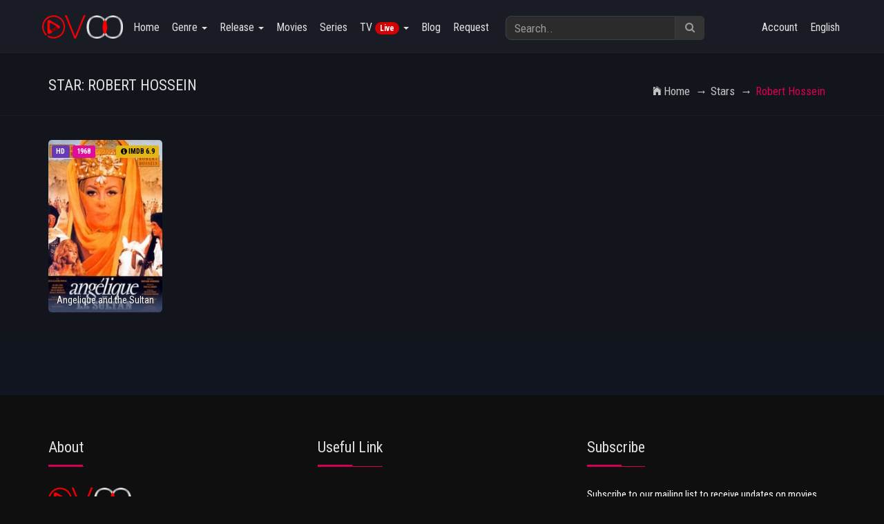

--- FILE ---
content_type: text/html; charset=UTF-8
request_url: https://ovoo.spagreen.net/demo/v33/star/robert-hossein
body_size: 13845
content:
<!DOCTYPE html>
<html lang=en>
<head data-cast-api-enabled=true>
<head>
<meta charset=UTF-8>
<meta name=description content=""/>
<meta name=keywords content=""/>
<meta name=author content="Jone Doe"/>
<link rel=canonical href="https://ovoo.spagreen.net/demo/v33/">
<meta name=viewport content="width=device-width, initial-scale=1">
<title>Watch Robert Hossein's movies & TV-Series online</title>
<link rel="shortcut icon" href="https://ovoo.spagreen.net/demo/v33/uploads/system_logo/favicon.ico">
<!-- Style Sheets -->
<link rel=stylesheet type="text/css" href="https://ovoo.spagreen.net/demo/v33/assets/theme/default/css/A.bootstrap.min.css+additional.css+font-awesome.min.css+ionicons.min.css+socicon-styles.css+hover-min.css+animate.css,Mcc.WrpXr9HFc_.css.pagespeed.cf.JUNWXKeSDO.css">
<!-- Font Icons -->
<!-- Font Icons -->
<link rel=stylesheet type="text/css" href="https://ovoo.spagreen.net/demo/v33/assets/theme/default/A.css,,_styles.css+css,,_responsive.css+swiper,,_css,,_swiper.min.css+swiper,,_css,,_cubik.css,Mcc.xScZi4QOHl.css.pagespeed.cf.av1xImgNoP.css">
<script src="https://ovoo.spagreen.net/demo/v33/assets/theme/default/js/jquery-2.2.4.min.js.pagespeed.jm.pJg2D_p7ze.js" crossorigin=anonymous></script>
<!-- slider -->
<!-- reCAPTCHA JavaScript API -->
<script src='https://www.google.com/recaptcha/api.js'></script>
<!-- typehead search  -->
<script src="https://code.jquery.com/ui/1.12.1/jquery-ui.js"></script>
<link href="https://cdnjs.cloudflare.com/ajax/libs/jqueryui/1.12.1/jquery-ui.css" rel=stylesheet type="text/css" media=all />
<style>.ui-state-active h4,.ui-state-active h4:visited{color:#26004d}.ui-autocomplete{width:450px;z-index:1000;background:#fff;border:1px solid #000}.ui-widget-header .ui-state-active,a.ui-button:active,.ui-button:active,.ui-button.ui-state-active:hover{border:1px solid #003eff;background:#fff;font-weight:normal;color:#fff}.ui-menu .ui-menu-item-wrapper{padding:0}.list_item_container{width:450px;height:100px;float:left;margin-left:0}.list_item_container:hover{width:450px;height:100px;float:left;margin-left:0;background-color:#f5f5f5}.list_item_container{margin-left:0;position:absolute;margin-top:-21px;width:450px}.ui-menu-item{height:100px;border-bottom:1px solid #efefef}.ui-menu-item:hover{background-color:#f5f5f5;color:#fff}.ui-widget-content .ui-state-active{background-color:#fff!important;border:none!important}.ui-widget-content .ui-state-active .list_item_container{background-color:#000;color:#fff}.ui-widget.ui-widget-content{border:1px solid #dad9d9;z-index:999999;background:#fff}.image{width:15%;float:left;padding:10px}.image img{width:50px;max-height:100px}.th-title{width:85%;float:right;white-space:nowrap;overflow:hidden;color:#999;text-align:left;padding:10px}input:focus{background-color:#f5f5f5}</style>
<!-- typehead search  -->
<style type="text/css">:root{--swiper-theme-color:#d50055;--primary-color:#d50055;--secenday-color:#ff0009}.owl-carousel .owl-next,.owl-carousel .owl-prev{background-color:var(--primary-color)}a{color:var(--primary-color)}a:hover{color:var(--secenday-color)}.vjs-chromecast-button .vjs-icon-placeholder{width:18px;height:18px}</style>
<style type="text/css">.ribbon{width:110px;height:80px;overflow:hidden;position:absolute;background:url(https://ovoo.spagreen.net/demo/v33/assets/theme/default/images/xlock.png.pagespeed.ic.PVWJsLKDrc.webp);background-repeat:no-repeat;overflow:hidden}.ribbon-top-right{bottom:0;left:0}.tv-ribbon{top:10px;left:5px;position:absolute;z-index:6;padding:2px 11px;background-color:#ffe22e;color:#383737;border-top-right-radius:5px;border-bottom-right-radius:5px;font-size:14px;font-weight:bold}.modal-header{background:var(--primary-color);border-bottom:transparent;color:#fff}</style>
<link rel=stylesheet type="text/css" href="https://ovoo.spagreen.net/demo/v33/assets/theme/default/css/A.red.css+dark.css,Mcc.RAdSJw-Zqe.css.pagespeed.cf.8XGlixS9pW.css">
<style>.bg_img{background-image:url(https://ovoo.spagreen.net/demo/v33/uploads/bg/xbg_6555ab2e5ac1d.jpg.pagespeed.ic.QuocQ9aYqI.webp)}</style>
</head>
<body class=no-scroll-y><noscript><meta HTTP-EQUIV="refresh" content="0;url='https://ovoo.spagreen.net/demo/v33/star/robert-hossein?PageSpeed=noscript'" /><style><!--table,div,span,font,p{display:none} --></style><div style="display:block">Please click <a href="https://ovoo.spagreen.net/demo/v33/star/robert-hossein?PageSpeed=noscript">here</a> if you are not redirected within a few seconds.</div></noscript>
<!-- Preloader -->
<div id=preloader>
<div id=ovoo-preloader class=ovoo-preloader>
<div class=animation-preloader>
<div class=spinner></div>
<div class=txt-loading>
<span data-text-preloader=L class=letters-loading>L</span>
<span data-text-preloader=O class=letters-loading>O</span>
<span data-text-preloader=A class=letters-loading>A</span>
<span data-text-preloader=D class=letters-loading>D</span>
<span data-text-preloader=I class=letters-loading>I</span>
<span data-text-preloader=N class=letters-loading>N</span>
<span data-text-preloader=G class=letters-loading>G</span>
</div>
</div>
<div class="loader-section section-left"></div>
<div class="loader-section section-right"></div>
</div>
</div>
<!-- end preloader -->
<div id=wrapper>
<div id=main-content>
<style type="text/css">#myFooter{background-color:#232323}#myFooter .footer-copyright{background-color:#151414}</style>
<nav class="navbar navbar-default navbar-static-top">
<div class=container>
<div class=navbar-header>
<button type=button class="navbar-toggle collapsed" data-toggle=collapse data-target="#navbar1">
<span class=sr-only>Toggle navigation</span>
<span class=icon-bar></span>
<span class=icon-bar></span>
<span class=icon-bar></span>
</button>
<a class=navbar-brand href="https://ovoo.spagreen.net/demo/v33/"><img src="[data-uri]" alt=logo>
</a>
</div>
<div class="collapse navbar-collapse" id=navbar1>
<ul class="nav navbar-nav navbar-left">
<li><a href="https://ovoo.spagreen.net/demo/v33/">Home</a></li>
<li class=dropdown>
<a href="#" class=dropdown-toggle data-toggle=dropdown>Genre <span class=caret></span></a>
<div class="dropdown-menu row col-lg-12 three-column-navbar" role=menu>
<div class=col-md-3>
<ul class="menu-item list-unstyled">
<li><a href="https://ovoo.spagreen.net/demo/v33/genre/adventure.html">Adventure</a></li>
</ul>
</div>
<div class=col-md-3>
<ul class="menu-item list-unstyled">
<li><a href="https://ovoo.spagreen.net/demo/v33/genre/animation.html">Animation</a></li>
</ul>
</div>
<div class=col-md-3>
<ul class="menu-item list-unstyled">
<li><a href="https://ovoo.spagreen.net/demo/v33/genre/biography.html">Biography</a></li>
</ul>
</div>
<div class=col-md-3>
<ul class="menu-item list-unstyled">
<li><a href="https://ovoo.spagreen.net/demo/v33/genre/comedy.html">Comedy</a></li>
</ul>
</div>
<div class=col-md-3>
<ul class="menu-item list-unstyled">
<li><a href="https://ovoo.spagreen.net/demo/v33/genre/crime.html">Crime</a></li>
</ul>
</div>
<div class=col-md-3>
<ul class="menu-item list-unstyled">
<li><a href="https://ovoo.spagreen.net/demo/v33/genre/documentary.html">Documentary</a></li>
</ul>
</div>
<div class=col-md-3>
<ul class="menu-item list-unstyled">
<li><a href="https://ovoo.spagreen.net/demo/v33/genre/drama.html">Drama</a></li>
</ul>
</div>
<div class=col-md-3>
<ul class="menu-item list-unstyled">
<li><a href="https://ovoo.spagreen.net/demo/v33/genre/family.html">Family</a></li>
</ul>
</div>
<div class=col-md-3>
<ul class="menu-item list-unstyled">
<li><a href="https://ovoo.spagreen.net/demo/v33/genre/fantasy.html">Fantasy</a></li>
</ul>
</div>
<div class=col-md-3>
<ul class="menu-item list-unstyled">
<li><a href="https://ovoo.spagreen.net/demo/v33/genre/history.html">History</a></li>
</ul>
</div>
<div class=col-md-3>
<ul class="menu-item list-unstyled">
<li><a href="https://ovoo.spagreen.net/demo/v33/genre/horror.html">Horror</a></li>
</ul>
</div>
<div class=col-md-3>
<ul class="menu-item list-unstyled">
<li><a href="https://ovoo.spagreen.net/demo/v33/genre/music.html">Music</a></li>
</ul>
</div>
<div class=col-md-3>
<ul class="menu-item list-unstyled">
<li><a href="https://ovoo.spagreen.net/demo/v33/genre/musical.html">Musical</a></li>
</ul>
</div>
<div class=col-md-3>
<ul class="menu-item list-unstyled">
<li><a href="https://ovoo.spagreen.net/demo/v33/genre/mystery.html">Mystery</a></li>
</ul>
</div>
<div class=col-md-3>
<ul class="menu-item list-unstyled">
<li><a href="https://ovoo.spagreen.net/demo/v33/genre/thriller.html">Thriller</a></li>
</ul>
</div>
<div class=col-md-3>
<ul class="menu-item list-unstyled">
<li><a href="https://ovoo.spagreen.net/demo/v33/genre/war.html">War</a></li>
</ul>
</div>
<div class=col-md-3>
<ul class="menu-item list-unstyled">
<li><a href="https://ovoo.spagreen.net/demo/v33/genre/western.html">Western</a></li>
</ul>
</div>
<div class=col-md-3>
<ul class="menu-item list-unstyled">
<li><a href="https://ovoo.spagreen.net/demo/v33/genre/drama.html"> Drama</a></li>
</ul>
</div>
<div class=col-md-3>
<ul class="menu-item list-unstyled">
<li><a href="https://ovoo.spagreen.net/demo/v33/genre/fantasy.html"> Fantasy</a></li>
</ul>
</div>
<div class=col-md-3>
<ul class="menu-item list-unstyled">
<li><a href="https://ovoo.spagreen.net/demo/v33/genre/sci-fi.html"> Sci-Fi</a></li>
</ul>
</div>
<div class=col-md-3>
<ul class="menu-item list-unstyled">
<li><a href="https://ovoo.spagreen.net/demo/v33/genre/comedy.html"> Comedy</a></li>
</ul>
</div>
<div class=col-md-3>
<ul class="menu-item list-unstyled">
<li><a href="https://ovoo.spagreen.net/demo/v33/genre/family.html"> Family</a></li>
</ul>
</div>
<div class=col-md-3>
<ul class="menu-item list-unstyled">
<li><a href="https://ovoo.spagreen.net/demo/v33/genre/action.html"> Action</a></li>
</ul>
</div>
<div class=col-md-3>
<ul class="menu-item list-unstyled">
<li><a href="https://ovoo.spagreen.net/demo/v33/genre/music.html"> Music</a></li>
</ul>
</div>
<div class=col-md-3>
<ul class="menu-item list-unstyled">
<li><a href="https://ovoo.spagreen.net/demo/v33/genre/history.html"> History</a></li>
</ul>
</div>
<div class=col-md-3>
<ul class="menu-item list-unstyled">
<li><a href="https://ovoo.spagreen.net/demo/v33/genre/crime.html"> Crime</a></li>
</ul>
</div>
<div class=col-md-3>
<ul class="menu-item list-unstyled">
<li><a href="https://ovoo.spagreen.net/demo/v33/genre/western.html"> Western</a></li>
</ul>
</div>
<div class=col-md-3>
<ul class="menu-item list-unstyled">
<li><a href="https://ovoo.spagreen.net/demo/v33/genre/sport.html"> Sport</a></li>
</ul>
</div>
<div class=col-md-3>
<ul class="menu-item list-unstyled">
<li><a href="https://ovoo.spagreen.net/demo/v33/genre/short.html"> Short</a></li>
</ul>
</div>
<div class=col-md-3>
<ul class="menu-item list-unstyled">
<li><a href="https://ovoo.spagreen.net/demo/v33/genre/mystery.html"> Mystery</a></li>
</ul>
</div>
<div class=col-md-3>
<ul class="menu-item list-unstyled">
<li><a href="https://ovoo.spagreen.net/demo/v33/genre/romance.html">Romance</a></li>
</ul>
</div>
<div class=col-md-3>
<ul class="menu-item list-unstyled">
<li><a href="https://ovoo.spagreen.net/demo/v33/genre/action-adventure.html">Action & Adventure</a></li>
</ul>
</div>
<div class=col-md-3>
<ul class="menu-item list-unstyled">
<li><a href="https://ovoo.spagreen.net/demo/v33/genre/sci-fi-fantasy.html">Sci-Fi & Fantasy</a></li>
</ul>
</div>
<div class=col-md-3>
<ul class="menu-item list-unstyled">
<li><a href="https://ovoo.spagreen.net/demo/v33/genre/science-fiction.html">Science Fiction</a></li>
</ul>
</div>
<div class=col-md-3>
<ul class="menu-item list-unstyled">
<li><a href="https://ovoo.spagreen.net/demo/v33/genre/tv-movie.html">TV Movie</a></li>
</ul>
</div>
<div class=col-md-3>
<ul class="menu-item list-unstyled">
<li><a href="https://ovoo.spagreen.net/demo/v33/genre/news.html">News</a></li>
</ul>
</div>
<div class=col-md-3>
<ul class="menu-item list-unstyled">
<li><a href="https://ovoo.spagreen.net/demo/v33/genre/جريمة.html">جريمة</a></li>
</ul>
</div>
<div class=col-md-3>
<ul class="menu-item list-unstyled">
<li><a href="https://ovoo.spagreen.net/demo/v33/genre/.html">حركة</a></li>
</ul>
</div>
<div class=col-md-3>
<ul class="menu-item list-unstyled">
<li><a href="https://ovoo.spagreen.net/demo/v33/genre/.html">خيال علمي</a></li>
</ul>
</div>
<div class=col-md-3>
<ul class="menu-item list-unstyled">
<li><a href="https://ovoo.spagreen.net/demo/v33/genre/.html">مغامرة</a></li>
</ul>
</div>
<div class=col-md-3>
<ul class="menu-item list-unstyled">
<li><a href="https://ovoo.spagreen.net/demo/v33/genre/.html">فانتازيا</a></li>
</ul>
</div>
<div class=col-md-3>
<ul class="menu-item list-unstyled">
<li><a href="https://ovoo.spagreen.net/demo/v33/genre/.html">رسوم متحركة</a></li>
</ul>
</div>
<div class=col-md-3>
<ul class="menu-item list-unstyled">
<li><a href="https://ovoo.spagreen.net/demo/v33/genre/.html">عائلي</a></li>
</ul>
</div>
<div class=col-md-3>
<ul class="menu-item list-unstyled">
<li><a href="https://ovoo.spagreen.net/demo/v33/genre/.html">كوميديا</a></li>
</ul>
</div>
<div class=col-md-3>
<ul class="menu-item list-unstyled">
<li><a href="https://ovoo.spagreen.net/demo/v33/genre/.html">وثائقي</a></li>
</ul>
</div>
<div class=col-md-3>
<ul class="menu-item list-unstyled">
<li><a href="https://ovoo.spagreen.net/demo/v33/genre/science-fiction.html">Science-Fiction</a></li>
</ul>
</div>
<div class=col-md-3>
<ul class="menu-item list-unstyled">
<li><a href="https://ovoo.spagreen.net/demo/v33/genre/historie.html">Historie</a></li>
</ul>
</div>
<div class=col-md-3>
<ul class="menu-item list-unstyled">
<li><a href="https://ovoo.spagreen.net/demo/v33/genre/abenteuer.html">Abenteuer</a></li>
</ul>
</div>
<div class=col-md-3>
<ul class="menu-item list-unstyled">
<li><a href="https://ovoo.spagreen.net/demo/v33/genre/familie.html">Familie</a></li>
</ul>
</div>
<div class=col-md-3>
<ul class="menu-item list-unstyled">
<li><a href="https://ovoo.spagreen.net/demo/v33/genre/krimi.html">Krimi</a></li>
</ul>
</div>
<div class=col-md-3>
<ul class="menu-item list-unstyled">
<li><a href="https://ovoo.spagreen.net/demo/v33/genre/acción.html">Acción</a></li>
</ul>
</div>
<div class=col-md-3>
<ul class="menu-item list-unstyled">
<li><a href="https://ovoo.spagreen.net/demo/v33/genre/ciencia-ficción.html">Ciencia ficción</a></li>
</ul>
</div>
<div class=col-md-3>
<ul class="menu-item list-unstyled">
<li><a href="https://ovoo.spagreen.net/demo/v33/genre/comedia.html">Comedia</a></li>
</ul>
</div>
<div class=col-md-3>
<ul class="menu-item list-unstyled">
<li><a href="https://ovoo.spagreen.net/demo/v33/genre/familia.html">Familia</a></li>
</ul>
</div>
<div class=col-md-3>
<ul class="menu-item list-unstyled">
<li><a href="https://ovoo.spagreen.net/demo/v33/genre/animazione.html">Animazione</a></li>
</ul>
</div>
<div class=col-md-3>
<ul class="menu-item list-unstyled">
<li><a href="https://ovoo.spagreen.net/demo/v33/genre/commedia.html">Commedia</a></li>
</ul>
</div>
<div class=col-md-3>
<ul class="menu-item list-unstyled">
<li><a href="https://ovoo.spagreen.net/demo/v33/genre/.html"></a></li>
</ul>
</div>
<div class=col-md-3>
<ul class="menu-item list-unstyled">
<li><a href="https://ovoo.spagreen.net/demo/v33/genre/ficção-científica.html">Ficção científica</a></li>
</ul>
</div>
<div class=col-md-3>
<ul class="menu-item list-unstyled">
<li><a href="https://ovoo.spagreen.net/demo/v33/genre/aventura.html">Aventura</a></li>
</ul>
</div>
<div class=col-md-3>
<ul class="menu-item list-unstyled">
<li><a href="https://ovoo.spagreen.net/demo/v33/genre/mistério.html">Mistério</a></li>
</ul>
</div>
<div class=col-md-3>
<ul class="menu-item list-unstyled">
<li><a href="https://ovoo.spagreen.net/demo/v33/genre/história.html">História</a></li>
</ul>
</div>
<div class=col-md-3>
<ul class="menu-item list-unstyled">
<li><a href="https://ovoo.spagreen.net/demo/v33/genre/vígjáték.html">Vígjáték</a></li>
</ul>
</div>
<div class=col-md-3>
<ul class="menu-item list-unstyled">
<li><a href="https://ovoo.spagreen.net/demo/v33/genre/romantikus.html">Romantikus</a></li>
</ul>
</div>
<div class=col-md-3>
<ul class="menu-item list-unstyled">
<li><a href="https://ovoo.spagreen.net/demo/v33/genre/ação.html">Ação</a></li>
</ul>
</div>
<div class=col-md-3>
<ul class="menu-item list-unstyled">
<li><a href="https://ovoo.spagreen.net/demo/v33/genre/fantasia.html">Fantasia</a></li>
</ul>
</div>
<div class=col-md-3>
<ul class="menu-item list-unstyled">
<li><a href="https://ovoo.spagreen.net/demo/v33/genre/dramma.html">Dramma</a></li>
</ul>
</div>
<div class=col-md-3>
<ul class="menu-item list-unstyled">
<li><a href="https://ovoo.spagreen.net/demo/v33/genre/phim-hài.html">Phim Hài</a></li>
</ul>
</div>
<div class=col-md-3>
<ul class="menu-item list-unstyled">
<li><a href="https://ovoo.spagreen.net/demo/v33/genre/phim-lãng-mạn.html">Phim Lãng Mạn</a></li>
</ul>
</div>
<div class=col-md-3>
<ul class="menu-item list-unstyled">
<li><a href="https://ovoo.spagreen.net/demo/v33/genre/dram.html">Dram</a></li>
</ul>
</div>
<div class=col-md-3>
<ul class="menu-item list-unstyled">
<li><a href="https://ovoo.spagreen.net/demo/v33/genre/müzik.html">Müzik</a></li>
</ul>
</div>
<div class=col-md-3>
<ul class="menu-item list-unstyled">
<li><a href="https://ovoo.spagreen.net/demo/v33/genre/aksiyon-macera.html">Aksiyon & Macera</a></li>
</ul>
</div>
<div class=col-md-3>
<ul class="menu-item list-unstyled">
<li><a href="https://ovoo.spagreen.net/demo/v33/genre/aksiyon.html">Aksiyon</a></li>
</ul>
</div>
<div class=col-md-3>
<ul class="menu-item list-unstyled">
<li><a href="https://ovoo.spagreen.net/demo/v33/genre/suç.html">Suç</a></li>
</ul>
</div>
<div class=col-md-3>
<ul class="menu-item list-unstyled">
<li><a href="https://ovoo.spagreen.net/demo/v33/genre/phim-chính-kịch.html">Phim Chính Kịch</a></li>
</ul>
</div>
<div class=col-md-3>
<ul class="menu-item list-unstyled">
<li><a href="https://ovoo.spagreen.net/demo/v33/genre/phim-lịch-sử.html">Phim Lịch Sử</a></li>
</ul>
</div>
<div class=col-md-3>
<ul class="menu-item list-unstyled">
<li><a href="https://ovoo.spagreen.net/demo/v33/genre/боевик.html">боевик</a></li>
</ul>
</div>
<div class=col-md-3>
<ul class="menu-item list-unstyled">
<li><a href="https://ovoo.spagreen.net/demo/v33/genre/фантастика.html">фантастика</a></li>
</ul>
</div>
<div class=col-md-3>
<ul class="menu-item list-unstyled">
<li><a href="https://ovoo.spagreen.net/demo/v33/genre/комедия.html">комедия</a></li>
</ul>
</div>
<div class=col-md-3>
<ul class="menu-item list-unstyled">
<li><a href="https://ovoo.spagreen.net/demo/v33/genre/семейный.html">семейный</a></li>
</ul>
</div>
<div class=col-md-3>
<ul class="menu-item list-unstyled">
<li><a href="https://ovoo.spagreen.net/demo/v33/genre/animación.html">Animación</a></li>
</ul>
</div>
<div class=col-md-3>
<ul class="menu-item list-unstyled">
<li><a href="https://ovoo.spagreen.net/demo/v33/genre/fantasie.html">Fantasie</a></li>
</ul>
</div>
<div class=col-md-3>
<ul class="menu-item list-unstyled">
<li><a href="https://ovoo.spagreen.net/demo/v33/genre/mysterie.html">Mysterie</a></li>
</ul>
</div>
<div class=col-md-3>
<ul class="menu-item list-unstyled">
<li><a href="https://ovoo.spagreen.net/demo/v33/genre/komedi.html">Komedi</a></li>
</ul>
</div>
<div class=col-md-3>
<ul class="menu-item list-unstyled">
<li><a href="https://ovoo.spagreen.net/demo/v33/genre/comedie.html">Comedie</a></li>
</ul>
</div>
<div class=col-md-3>
<ul class="menu-item list-unstyled">
<li><a href="https://ovoo.spagreen.net/demo/v33/genre/Драма.html">Драма</a></li>
</ul>
</div>
<div class=col-md-3>
<ul class="menu-item list-unstyled">
<li><a href="https://ovoo.spagreen.net/demo/v33/genre/Научна-фантастика.html">Научна-фантастика</a></li>
</ul>
</div>
<div class=col-md-3>
<ul class="menu-item list-unstyled">
<li><a href="https://ovoo.spagreen.net/demo/v33/genre/Трилър.html">Трилър</a></li>
</ul>
</div>
<div class=col-md-3>
<ul class="menu-item list-unstyled">
<li><a href="https://ovoo.spagreen.net/demo/v33/genre/Приключение.html">Приключение</a></li>
</ul>
</div>
<div class=col-md-3>
<ul class="menu-item list-unstyled">
<li><a href="https://ovoo.spagreen.net/demo/v33/genre/Мистерия.html">Мистерия</a></li>
</ul>
</div>
<div class=col-md-3>
<ul class="menu-item list-unstyled">
<li><a href="https://ovoo.spagreen.net/demo/v33/genre/suspense.html">Suspense</a></li>
</ul>
</div>
<div class=col-md-3>
<ul class="menu-item list-unstyled">
<li><a href="https://ovoo.spagreen.net/demo/v33/genre/aventure.html">Aventure</a></li>
</ul>
</div>
<div class=col-md-3>
<ul class="menu-item list-unstyled">
<li><a href="https://ovoo.spagreen.net/demo/v33/genre/kids.html">Kids</a></li>
</ul>
</div>
<div class=col-md-3>
<ul class="menu-item list-unstyled">
<li><a href="https://ovoo.spagreen.net/demo/v33/genre/animação.html">Animação</a></li>
</ul>
</div>
<div class=col-md-3>
<ul class="menu-item list-unstyled">
<li><a href="https://ovoo.spagreen.net/demo/v33/genre/komödie.html">Komödie</a></li>
</ul>
</div>
<div class=col-md-3>
<ul class="menu-item list-unstyled">
<li><a href="https://ovoo.spagreen.net/demo/v33/genre/akční.html">Akční</a></li>
</ul>
</div>
<div class=col-md-3>
<ul class="menu-item list-unstyled">
<li><a href="https://ovoo.spagreen.net/demo/v33/genre/válečný.html">Válečný</a></li>
</ul>
</div>
<div class=col-md-3>
<ul class="menu-item list-unstyled">
<li><a href="https://ovoo.spagreen.net/demo/v33/genre/macera.html">Macera</a></li>
</ul>
</div>
<div class=col-md-3>
<ul class="menu-item list-unstyled">
<li><a href="https://ovoo.spagreen.net/demo/v33/genre/fantastik.html">Fantastik</a></li>
</ul>
</div>
<div class=col-md-3>
<ul class="menu-item list-unstyled">
<li><a href="https://ovoo.spagreen.net/demo/v33/genre/bilim-kurgu.html">Bilim-Kurgu</a></li>
</ul>
</div>
<div class=col-md-3>
<ul class="menu-item list-unstyled">
<li><a href="https://ovoo.spagreen.net/demo/v33/genre/gerilim.html">Gerilim</a></li>
</ul>
</div>
<div class=col-md-3>
<ul class="menu-item list-unstyled">
<li><a href="https://ovoo.spagreen.net/demo/v33/genre/crimen.html">Crimen</a></li>
</ul>
</div>
<div class=col-md-3>
<ul class="menu-item list-unstyled">
<li><a href="https://ovoo.spagreen.net/demo/v33/genre/แอนนเมชน.html">แอนนิเมชั่น</a></li>
</ul>
</div>
<div class=col-md-3>
<ul class="menu-item list-unstyled">
<li><a href="https://ovoo.spagreen.net/demo/v33/genre/ครอบครว.html">ครอบครัว</a></li>
</ul>
</div>
<div class=col-md-3>
<ul class="menu-item list-unstyled">
<li><a href="https://ovoo.spagreen.net/demo/v33/genre/ผจญ.html">ผจญ</a></li>
</ul>
</div>
<div class=col-md-3>
<ul class="menu-item list-unstyled">
<li><a href="https://ovoo.spagreen.net/demo/v33/genre/terror.html">Terror</a></li>
</ul>
</div>
<div class=col-md-3>
<ul class="menu-item list-unstyled">
<li><a href="https://ovoo.spagreen.net/demo/v33/genre/veiksmo.html">Veiksmo</a></li>
</ul>
</div>
<div class=col-md-3>
<ul class="menu-item list-unstyled">
<li><a href="https://ovoo.spagreen.net/demo/v33/genre/mokslinė-fantastika.html">Mokslinė fantastika</a></li>
</ul>
</div>
<div class=col-md-3>
<ul class="menu-item list-unstyled">
<li><a href="https://ovoo.spagreen.net/demo/v33/genre/komedijos.html">Komedijos</a></li>
</ul>
</div>
<div class=col-md-3>
<ul class="menu-item list-unstyled">
<li><a href="https://ovoo.spagreen.net/demo/v33/genre/visai-šeimai.html">Visai šeimai</a></li>
</ul>
</div>
<div class=col-md-3>
<ul class="menu-item list-unstyled">
<li><a href="https://ovoo.spagreen.net/demo/v33/genre/azione.html">Azione</a></li>
</ul>
</div>
<div class=col-md-3>
<ul class="menu-item list-unstyled">
<li><a href="https://ovoo.spagreen.net/demo/v33/genre/fantascienza.html">Fantascienza</a></li>
</ul>
</div>
<div class=col-md-3>
<ul class="menu-item list-unstyled">
<li><a href="https://ovoo.spagreen.net/demo/v33/genre/trileriai.html">Trileriai</a></li>
</ul>
</div>
<div class=col-md-3>
<ul class="menu-item list-unstyled">
<li><a href="https://ovoo.spagreen.net/demo/v33/genre/siaubo.html">Siaubo</a></li>
</ul>
</div>
<div class=col-md-3>
<ul class="menu-item list-unstyled">
<li><a href="https://ovoo.spagreen.net/demo/v33/genre/nuotykių.html">Nuotykių</a></li>
</ul>
</div>
<div class=col-md-3>
<ul class="menu-item list-unstyled">
<li><a href="https://ovoo.spagreen.net/demo/v33/genre/maginė-fantastika.html">Maginė fantastika</a></li>
</ul>
</div>
<div class=col-md-3>
<ul class="menu-item list-unstyled">
<li><a href="https://ovoo.spagreen.net/demo/v33/genre/حرب.html">حرب</a></li>
</ul>
</div>
<div class=col-md-3>
<ul class="menu-item list-unstyled">
<li><a href="https://ovoo.spagreen.net/demo/v33/genre/رومنسية.html">رومنسية</a></li>
</ul>
</div>
<div class=col-md-3>
<ul class="menu-item list-unstyled">
<li><a href="https://ovoo.spagreen.net/demo/v33/genre/رعب.html">رعب</a></li>
</ul>
</div>
<div class=col-md-3>
<ul class="menu-item list-unstyled">
<li><a href="https://ovoo.spagreen.net/demo/v33/genre/로맨스.html">로맨스</a></li>
</ul>
</div>
<div class=col-md-3>
<ul class="menu-item list-unstyled">
<li><a href="https://ovoo.spagreen.net/demo/v33/genre/드라마.html">드라마</a></li>
</ul>
</div>
<div class=col-md-3>
<ul class="menu-item list-unstyled">
<li><a href="https://ovoo.spagreen.net/demo/v33/genre/가족.html">가족</a></li>
</ul>
</div>
<div class=col-md-3>
<ul class="menu-item list-unstyled">
<li><a href="https://ovoo.spagreen.net/demo/v33/genre/tarih.html">Tarih</a></li>
</ul>
</div>
<div class=col-md-3>
<ul class="menu-item list-unstyled">
<li><a href="https://ovoo.spagreen.net/demo/v33/genre/gizem.html">Gizem</a></li>
</ul>
</div>
<div class=col-md-3>
<ul class="menu-item list-unstyled">
<li><a href="https://ovoo.spagreen.net/demo/v33/genre/acțiune.html">Acțiune</a></li>
</ul>
</div>
<div class=col-md-3>
<ul class="menu-item list-unstyled">
<li><a href="https://ovoo.spagreen.net/demo/v33/genre/sf.html">SF</a></li>
</ul>
</div>
<div class=col-md-3>
<ul class="menu-item list-unstyled">
<li><a href="https://ovoo.spagreen.net/demo/v33/genre/aventuri.html">Aventuri</a></li>
</ul>
</div>
<div class=col-md-3>
<ul class="menu-item list-unstyled">
<li><a href="https://ovoo.spagreen.net/demo/v33/genre/триллер.html">триллер</a></li>
</ul>
</div>
<div class=col-md-3>
<ul class="menu-item list-unstyled">
<li><a href="https://ovoo.spagreen.net/demo/v33/genre/familial.html">Familial</a></li>
</ul>
</div>
<div class=col-md-3>
<ul class="menu-item list-unstyled">
<li><a href="https://ovoo.spagreen.net/demo/v33/genre/phim-hành-Động.html">Phim Hành Động</a></li>
</ul>
</div>
<div class=col-md-3>
<ul class="menu-item list-unstyled">
<li><a href="https://ovoo.spagreen.net/demo/v33/genre/phim-phiêu-lưu.html">Phim Phiêu Lưu</a></li>
</ul>
</div>
<div class=col-md-3>
<ul class="menu-item list-unstyled">
<li><a href="https://ovoo.spagreen.net/demo/v33/genre/phim-giả-tượng.html">Phim Giả Tượng</a></li>
</ul>
</div>
<div class=col-md-3>
<ul class="menu-item list-unstyled">
<li><a href="https://ovoo.spagreen.net/demo/v33/genre/phim-khoa-học-viễn-tưởng.html">Phim Khoa Học Viễn T</a></li>
</ul>
</div>
<div class=col-md-3>
<ul class="menu-item list-unstyled">
<li><a href="https://ovoo.spagreen.net/demo/v33/genre/akcja.html">Akcja</a></li>
</ul>
</div>
<div class=col-md-3>
<ul class="menu-item list-unstyled">
<li><a href="https://ovoo.spagreen.net/demo/v33/genre/мелодрама.html">мелодрама</a></li>
</ul>
</div>
<div class=col-md-3>
<ul class="menu-item list-unstyled">
<li><a href="https://ovoo.spagreen.net/demo/v33/genre/documentario.html">Documentario</a></li>
</ul>
</div>
<div class=col-md-3>
<ul class="menu-item list-unstyled">
<li><a href="https://ovoo.spagreen.net/demo/v33/genre/soap.html">Soap</a></li>
</ul>
</div>
<div class=col-md-3>
<ul class="menu-item list-unstyled">
<li><a href="https://ovoo.spagreen.net/demo/v33/genre/música.html">Música</a></li>
</ul>
</div>
<div class=col-md-3>
<ul class="menu-item list-unstyled">
<li><a href="https://ovoo.spagreen.net/demo/v33/genre/animasyon.html">Animasyon</a></li>
</ul>
</div>
<div class=col-md-3>
<ul class="menu-item list-unstyled">
<li><a href="https://ovoo.spagreen.net/demo/v33/genre/aile.html">Aile</a></li>
</ul>
</div>
<div class=col-md-3>
<ul class="menu-item list-unstyled">
<li><a href="https://ovoo.spagreen.net/demo/v33/genre/korku.html">Korku</a></li>
</ul>
</div>
<div class=col-md-3>
<ul class="menu-item list-unstyled">
<li><a href="https://ovoo.spagreen.net/demo/v33/genre/криминал.html">криминал</a></li>
</ul>
</div>
<div class=col-md-3>
<ul class="menu-item list-unstyled">
<li><a href="https://ovoo.spagreen.net/demo/v33/genre/przygodowy.html">Przygodowy</a></li>
</ul>
</div>
<div class=col-md-3>
<ul class="menu-item list-unstyled">
<li><a href="https://ovoo.spagreen.net/demo/v33/genre/dramat.html">Dramat</a></li>
</ul>
</div>
<div class=col-md-3>
<ul class="menu-item list-unstyled">
<li><a href="https://ovoo.spagreen.net/demo/v33/genre/sci-fi.html">Sci-Fi</a></li>
</ul>
</div>
<div class=col-md-3>
<ul class="menu-item list-unstyled">
<li><a href="https://ovoo.spagreen.net/demo/v33/genre/Бойовик.html">Бойовик</a></li>
</ul>
</div>
<div class=col-md-3>
<ul class="menu-item list-unstyled">
<li><a href="https://ovoo.spagreen.net/demo/v33/genre/Комедія.html">Комедія</a></li>
</ul>
</div>
<div class=col-md-3>
<ul class="menu-item list-unstyled">
<li><a href="https://ovoo.spagreen.net/demo/v33/genre/Сімейний.html">Сімейний</a></li>
</ul>
</div>
<div class=col-md-3>
<ul class="menu-item list-unstyled">
<li><a href="https://ovoo.spagreen.net/demo/v33/genre/animovaný.html">Animovaný</a></li>
</ul>
</div>
<div class=col-md-3>
<ul class="menu-item list-unstyled">
<li><a href="https://ovoo.spagreen.net/demo/v33/genre/rodinný.html">Rodinný</a></li>
</ul>
</div>
<div class=col-md-3>
<ul class="menu-item list-unstyled">
<li><a href="https://ovoo.spagreen.net/demo/v33/genre/dobrodružný.html">Dobrodružný</a></li>
</ul>
</div>
<div class=col-md-3>
<ul class="menu-item list-unstyled">
<li><a href="https://ovoo.spagreen.net/demo/v33/genre/komedie.html">Komedie</a></li>
</ul>
</div>
<div class=col-md-3>
<ul class="menu-item list-unstyled">
<li><a href="https://ovoo.spagreen.net/demo/v33/genre/drame.html">Drame</a></li>
</ul>
</div>
<div class=col-md-3>
<ul class="menu-item list-unstyled">
<li><a href="https://ovoo.spagreen.net/demo/v33/genre/science-fiction-fantastique.html">Science-Fiction & Fa</a></li>
</ul>
</div>
<div class=col-md-3>
<ul class="menu-item list-unstyled">
<li><a href="https://ovoo.spagreen.net/demo/v33/genre/science-fiction-fantastique.html">Science-Fiction & Fa</a></li>
</ul>
</div>
<div class=col-md-3>
<ul class="menu-item list-unstyled">
<li><a href="https://ovoo.spagreen.net/demo/v33/genre/avventura.html">Avventura</a></li>
</ul>
</div>
<div class=col-md-3>
<ul class="menu-item list-unstyled">
<li><a href="https://ovoo.spagreen.net/demo/v33/genre/famiglia.html">Famiglia</a></li>
</ul>
</div>
<div class=col-md-3>
<ul class="menu-item list-unstyled">
<li><a href="https://ovoo.spagreen.net/demo/v33/genre/talk.html">Talk</a></li>
</ul>
</div>
<div class=col-md-3>
<ul class="menu-item list-unstyled">
<li><a href="https://ovoo.spagreen.net/demo/v33/genre/sciencefiction.html">Sciencefiction</a></li>
</ul>
</div>
<div class=col-md-3>
<ul class="menu-item list-unstyled">
<li><a href="https://ovoo.spagreen.net/demo/v33/genre/película-de-tv.html">Película de TV</a></li>
</ul>
</div>
<div class=col-md-3>
<ul class="menu-item list-unstyled">
<li><a href="https://ovoo.spagreen.net/demo/v33/genre/Екшън-и-приключение.html">Екшън и приключение</a></li>
</ul>
</div>
<div class=col-md-3>
<ul class="menu-item list-unstyled">
<li><a href="https://ovoo.spagreen.net/demo/v33/genre/war-politics.html">War & Politics</a></li>
</ul>
</div>
<div class=col-md-3>
<ul class="menu-item list-unstyled">
<li><a href="https://ovoo.spagreen.net/demo/v33/genre/reality.html">Reality</a></li>
</ul>
</div>
<div class=col-md-3>
<ul class="menu-item list-unstyled">
<li><a href="https://ovoo.spagreen.net/demo/v33/genre/حركة-ومغامرة.html">حركة ومغامرة</a></li>
</ul>
</div>
<div class=col-md-3>
<ul class="menu-item list-unstyled">
<li><a href="https://ovoo.spagreen.net/demo/v33/genre/บ.html">บู๊</a></li>
</ul>
</div>
<div class=col-md-3>
<ul class="menu-item list-unstyled">
<li><a href="https://ovoo.spagreen.net/demo/v33/genre/นยายวทยาศาสตร.html">นิยายวิทยาศาสตร์</a></li>
</ul>
</div>
<div class=col-md-3>
<ul class="menu-item list-unstyled">
<li><a href="https://ovoo.spagreen.net/demo/v33/genre/crimă.html">Crimă</a></li>
</ul>
</div>
<div class=col-md-3>
<ul class="menu-item list-unstyled">
<li><a href="https://ovoo.spagreen.net/demo/v33/genre/horreur.html">Horreur</a></li>
</ul>
</div>
<div class=col-md-3>
<ul class="menu-item list-unstyled">
<li><a href="https://ovoo.spagreen.net/demo/v33/genre/belgesel.html">Belgesel</a></li>
</ul>
</div>
<div class=col-md-3>
<ul class="menu-item list-unstyled">
<li><a href="https://ovoo.spagreen.net/demo/v33/genre/Боевик-и-Приключения.html">Боевик и Приключения</a></li>
</ul>
</div>
<div class=col-md-3>
<ul class="menu-item list-unstyled">
<li><a href="https://ovoo.spagreen.net/demo/v33/genre/غموض.html">غموض</a></li>
</ul>
</div>
<div class=col-md-3>
<ul class="menu-item list-unstyled">
<li><a href="https://ovoo.spagreen.net/demo/v33/genre/خيال-علمي-وفانتازيا.html">خيال علمي وفانتازيا</a></li>
</ul>
</div>
<div class=col-md-3>
<ul class="menu-item list-unstyled">
<li><a href="https://ovoo.spagreen.net/demo/v33/genre/phim-hình-sự.html">Phim Hình Sự</a></li>
</ul>
</div>
<div class=col-md-3>
<ul class="menu-item list-unstyled">
<li><a href="https://ovoo.spagreen.net/demo/v33/genre/science-fiction-fantastique.html">Science-Fiction & Fa</a></li>
</ul>
</div>
<div class=col-md-3>
<ul class="menu-item list-unstyled">
<li><a href="https://ovoo.spagreen.net/demo/v33/genre/tajemnica.html">Tajemnica</a></li>
</ul>
</div>
<div class=col-md-3>
<ul class="menu-item list-unstyled">
<li><a href="https://ovoo.spagreen.net/demo/v33/genre/科幻.html">科幻</a></li>
</ul>
</div>
<div class=col-md-3>
<ul class="menu-item list-unstyled">
<li><a href="https://ovoo.spagreen.net/demo/v33/genre/剧情.html">剧情</a></li>
</ul>
</div>
<div class=col-md-3>
<ul class="menu-item list-unstyled">
<li><a href="https://ovoo.spagreen.net/demo/v33/genre/หนงรกโรแมนตก.html">หนังรักโรแมนติก</a></li>
</ul>
</div>
<div class=col-md-3>
<ul class="menu-item list-unstyled">
<li><a href="https://ovoo.spagreen.net/demo/v33/genre/หนงชวต.html">หนังชีวิต</a></li>
</ul>
</div>
<div class=col-md-3>
<ul class="menu-item list-unstyled">
<li><a href="https://ovoo.spagreen.net/demo/v33/genre/Περιπέτεια.html">Περιπέτεια</a></li>
</ul>
</div>
<div class=col-md-3>
<ul class="menu-item list-unstyled">
<li><a href="https://ovoo.spagreen.net/demo/v33/genre/Δράμα.html">Δράμα</a></li>
</ul>
</div>
<div class=col-md-3>
<ul class="menu-item list-unstyled">
<li><a href="https://ovoo.spagreen.net/demo/v33/genre/Επ-Φαντασίας.html">Επ. Φαντασίας</a></li>
</ul>
</div>
<div class=col-md-3>
<ul class="menu-item list-unstyled">
<li><a href="https://ovoo.spagreen.net/demo/v33/genre/Военен.html">Военен</a></li>
</ul>
</div>
<div class=col-md-3>
<ul class="menu-item list-unstyled">
<li><a href="https://ovoo.spagreen.net/demo/v33/genre/liebesfilm.html">Liebesfilm</a></li>
</ul>
</div>
<div class=col-md-3>
<ul class="menu-item list-unstyled">
<li><a href="https://ovoo.spagreen.net/demo/v33/genre/savaş.html">Savaş</a></li>
</ul>
</div>
<div class=col-md-3>
<ul class="menu-item list-unstyled">
<li><a href="https://ovoo.spagreen.net/demo/v33/genre/Φαντασίας.html">Φαντασίας</a></li>
</ul>
</div>
<div class=col-md-3>
<ul class="menu-item list-unstyled">
<li><a href="https://ovoo.spagreen.net/demo/v33/genre/Οικογενειακή.html">Οικογενειακή</a></li>
</ul>
</div>
<div class=col-md-3>
<ul class="menu-item list-unstyled">
<li><a href="https://ovoo.spagreen.net/demo/v33/genre/アニメーション.html">アニメーション</a></li>
</ul>
</div>
<div class=col-md-3>
<ul class="menu-item list-unstyled">
<li><a href="https://ovoo.spagreen.net/demo/v33/genre/romantik.html">Romantik</a></li>
</ul>
</div>
<div class=col-md-3>
<ul class="menu-item list-unstyled">
<li><a href="https://ovoo.spagreen.net/demo/v33/genre/غربي.html">غربي</a></li>
</ul>
</div>
<div class=col-md-3>
<ul class="menu-item list-unstyled">
<li><a href="https://ovoo.spagreen.net/demo/v33/genre/akció.html">Akció</a></li>
</ul>
</div>
<div class=col-md-3>
<ul class="menu-item list-unstyled">
<li><a href="https://ovoo.spagreen.net/demo/v33/genre/kaland.html">Kaland</a></li>
</ul>
</div>
<div class=col-md-3>
<ul class="menu-item list-unstyled">
<li><a href="https://ovoo.spagreen.net/demo/v33/genre/จนตนาการ.html">จินตนาการ</a></li>
</ul>
</div>
<div class=col-md-3>
<ul class="menu-item list-unstyled">
<li><a href="https://ovoo.spagreen.net/demo/v33/genre/военный.html">военный</a></li>
</ul>
</div>
<div class=col-md-3>
<ul class="menu-item list-unstyled">
<li><a href="https://ovoo.spagreen.net/demo/v33/genre/приключения.html">приключения</a></li>
</ul>
</div>
<div class=col-md-3>
<ul class="menu-item list-unstyled">
<li><a href="https://ovoo.spagreen.net/demo/v33/genre/фэнтези.html">фэнтези</a></li>
</ul>
</div>
<div class=col-md-3>
<ul class="menu-item list-unstyled">
<li><a href="https://ovoo.spagreen.net/demo/v33/genre/science-fiction-fantastique.html">Science-Fiction & Fa</a></li>
</ul>
</div>
<div class=col-md-3>
<ul class="menu-item list-unstyled">
<li><a href="https://ovoo.spagreen.net/demo/v33/genre/fantastique.html">Fantastique</a></li>
</ul>
</div>
<div class=col-md-3>
<ul class="menu-item list-unstyled">
<li><a href="https://ovoo.spagreen.net/demo/v33/genre/Δράση.html">Δράση</a></li>
</ul>
</div>
<div class=col-md-3>
<ul class="menu-item list-unstyled">
<li><a href="https://ovoo.spagreen.net/demo/v33/genre/phim-bí-Ẩn.html">Phim Bí Ẩn</a></li>
</ul>
</div>
<div class=col-md-3>
<ul class="menu-item list-unstyled">
<li><a href="https://ovoo.spagreen.net/demo/v33/genre/historyczny.html">Historyczny</a></li>
</ul>
</div>
<div class=col-md-3>
<ul class="menu-item list-unstyled">
<li><a href="https://ovoo.spagreen.net/demo/v33/genre/film-tv.html">film TV</a></li>
</ul>
</div>
<div class=col-md-3>
<ul class="menu-item list-unstyled">
<li><a href="https://ovoo.spagreen.net/demo/v33/genre/phim-gây-cấn.html">Phim Gây Cấn</a></li>
</ul>
</div>
<div class=col-md-3>
<ul class="menu-item list-unstyled">
<li><a href="https://ovoo.spagreen.net/demo/v33/genre/bilim-kurgu-fantazi.html">Bilim Kurgu & Fantaz</a></li>
</ul>
</div>
<div class=col-md-3>
<ul class="menu-item list-unstyled">
<li><a href="https://ovoo.spagreen.net/demo/v33/genre/kriminaliniai.html">Kriminaliniai</a></li>
</ul>
</div>
<div class=col-md-3>
<ul class="menu-item list-unstyled">
<li><a href="https://ovoo.spagreen.net/demo/v33/genre/dramos.html">Dramos</a></li>
</ul>
</div>
<div class=col-md-3>
<ul class="menu-item list-unstyled">
<li><a href="https://ovoo.spagreen.net/demo/v33/genre/mistiniai.html">Mistiniai</a></li>
</ul>
</div>
<div class=col-md-3>
<ul class="menu-item list-unstyled">
<li><a href="https://ovoo.spagreen.net/demo/v33/genre/موسيقى.html">موسيقى</a></li>
</ul>
</div>
<div class=col-md-3>
<ul class="menu-item list-unstyled">
<li><a href="https://ovoo.spagreen.net/demo/v33/genre/animatie.html">Animatie</a></li>
</ul>
</div>
<div class=col-md-3>
<ul class="menu-item list-unstyled">
<li><a href="https://ovoo.spagreen.net/demo/v33/genre/phim-hoạt-hình.html">Phim Hoạt Hình</a></li>
</ul>
</div>
<div class=col-md-3>
<ul class="menu-item list-unstyled">
<li><a href="https://ovoo.spagreen.net/demo/v33/genre/phim-gia-Đình.html">Phim Gia Đình</a></li>
</ul>
</div>
<div class=col-md-3>
<ul class="menu-item list-unstyled">
<li><a href="https://ovoo.spagreen.net/demo/v33/genre/phim-khoa-học-viễn-tưởng.html">Phim Khoa Học Viễn T</a></li>
</ul>
</div>
<div class=col-md-3>
<ul class="menu-item list-unstyled">
<li><a href="https://ovoo.spagreen.net/demo/v33/genre/phim-khoa-học-viễn-tưởng.html">Phim Khoa Học Viễn T</a></li>
</ul>
</div>
<div class=col-md-3>
<ul class="menu-item list-unstyled">
<li><a href="https://ovoo.spagreen.net/demo/v33/genre/мультфильм.html">мультфильм</a></li>
</ul>
</div>
<div class=col-md-3>
<ul class="menu-item list-unstyled">
<li><a href="https://ovoo.spagreen.net/demo/v33/genre/ตลก.html">ตลก</a></li>
</ul>
</div>
<div class=col-md-3>
<ul class="menu-item list-unstyled">
<li><a href="https://ovoo.spagreen.net/demo/v33/genre/ระทกขวญ.html">ระทึกขวัญ</a></li>
</ul>
</div>
<div class=col-md-3>
<ul class="menu-item list-unstyled">
<li><a href="https://ovoo.spagreen.net/demo/v33/genre/ประวตศาสตร.html">ประวัติศาสตร์</a></li>
</ul>
</div>
<div class=col-md-3>
<ul class="menu-item list-unstyled">
<li><a href="https://ovoo.spagreen.net/demo/v33/genre/สยองขวญ.html">สยองขวัญ</a></li>
</ul>
</div>
<div class=col-md-3>
<ul class="menu-item list-unstyled">
<li><a href="https://ovoo.spagreen.net/demo/v33/genre/ลกลบ.html">ลึกลับ</a></li>
</ul>
</div>
<div class=col-md-3>
<ul class="menu-item list-unstyled">
<li><a href="https://ovoo.spagreen.net/demo/v33/genre/อาชญากรรม.html">อาชญากรรม</a></li>
</ul>
</div>
<div class=col-md-3>
<ul class="menu-item list-unstyled">
<li><a href="https://ovoo.spagreen.net/demo/v33/genre/детектив.html">детектив</a></li>
</ul>
</div>
<div class=col-md-3>
<ul class="menu-item list-unstyled">
<li><a href="https://ovoo.spagreen.net/demo/v33/genre/ფენტეზი.html">ფენტეზი</a></li>
</ul>
</div>
<div class=col-md-3>
<ul class="menu-item list-unstyled">
<li><a href="https://ovoo.spagreen.net/demo/v33/genre/მძაფრსიუჟეტიანი.html">მძაფრსიუჟეტიანი</a></li>
</ul>
</div>
<div class=col-md-3>
<ul class="menu-item list-unstyled">
<li><a href="https://ovoo.spagreen.net/demo/v33/genre/სათავგადასავლო.html">სათავგადასავლო</a></li>
</ul>
</div>
<div class=col-md-3>
<ul class="menu-item list-unstyled">
<li><a href="https://ovoo.spagreen.net/demo/v33/genre/Екшън.html">Екшън</a></li>
</ul>
</div>
<div class=col-md-3>
<ul class="menu-item list-unstyled">
<li><a href="https://ovoo.spagreen.net/demo/v33/genre/Криминален.html">Криминален</a></li>
</ul>
</div>
<div class=col-md-3>
<ul class="menu-item list-unstyled">
<li><a href="https://ovoo.spagreen.net/demo/v33/genre/Çocuklar.html">Çocuklar</a></li>
</ul>
</div>
<div class=col-md-3>
<ul class="menu-item list-unstyled">
<li><a href="https://ovoo.spagreen.net/demo/v33/genre/televisione-film.html">televisione film</a></li>
</ul>
</div>
<div class=col-md-3>
<ul class="menu-item list-unstyled">
<li><a href="https://ovoo.spagreen.net/demo/v33/genre/музыка.html">музыка</a></li>
</ul>
</div>
<div class=col-md-3>
<ul class="menu-item list-unstyled">
<li><a href="https://ovoo.spagreen.net/demo/v33/genre/НФ-и-Фэнтези.html">НФ и Фэнтези</a></li>
</ul>
</div>
<div class=col-md-3>
<ul class="menu-item list-unstyled">
<li><a href="https://ovoo.spagreen.net/demo/v33/genre/phim-nhạc.html">Phim Nhạc</a></li>
</ul>
</div>
<div class=col-md-3>
<ul class="menu-item list-unstyled">
<li><a href="https://ovoo.spagreen.net/demo/v33/genre/액션.html">액션</a></li>
</ul>
</div>
<div class=col-md-3>
<ul class="menu-item list-unstyled">
<li><a href="https://ovoo.spagreen.net/demo/v33/genre/모험.html">모험</a></li>
</ul>
</div>
<div class=col-md-3>
<ul class="menu-item list-unstyled">
<li><a href="https://ovoo.spagreen.net/demo/v33/genre/판타지.html">판타지</a></li>
</ul>
</div>
<div class=col-md-3>
<ul class="menu-item list-unstyled">
<li><a href="https://ovoo.spagreen.net/demo/v33/genre/phim-khoa-học-viễn-tưởng.html">Phim Khoa Học Viễn T</a></li>
</ul>
</div>
<div class=col-md-3>
<ul class="menu-item list-unstyled">
<li><a href="https://ovoo.spagreen.net/demo/v33/genre/Κωμωδία.html">Κωμωδία</a></li>
</ul>
</div>
<div class=col-md-3>
<ul class="menu-item list-unstyled">
<li><a href="https://ovoo.spagreen.net/demo/v33/genre/Θρίλερ.html">Θρίλερ</a></li>
</ul>
</div>
<div class=col-md-3>
<ul class="menu-item list-unstyled">
<li><a href="https://ovoo.spagreen.net/demo/v33/genre/Αστυνομική.html">Αστυνομική</a></li>
</ul>
</div>
<div class=col-md-3>
<ul class="menu-item list-unstyled">
<li><a href="https://ovoo.spagreen.net/demo/v33/genre/Μυστηρίου.html">Μυστηρίου</a></li>
</ul>
</div>
<div class=col-md-3>
<ul class="menu-item list-unstyled">
<li><a href="https://ovoo.spagreen.net/demo/v33/genre/documental.html">Documental</a></li>
</ul>
</div>
<div class=col-md-3>
<ul class="menu-item list-unstyled">
<li><a href="https://ovoo.spagreen.net/demo/v33/genre/science-fiction-fantastique.html">Science-Fiction & Fa</a></li>
</ul>
</div>
<div class=col-md-3>
<ul class="menu-item list-unstyled">
<li><a href="https://ovoo.spagreen.net/demo/v33/genre/science-fiction-fantastique.html">Science-Fiction & Fa</a></li>
</ul>
</div>
<div class=col-md-3>
<ul class="menu-item list-unstyled">
<li><a href="https://ovoo.spagreen.net/demo/v33/genre/bilim-kurgu-fantazi.html">Bilim Kurgu & Fantaz</a></li>
</ul>
</div>
<div class=col-md-3>
<ul class="menu-item list-unstyled">
<li><a href="https://ovoo.spagreen.net/demo/v33/genre/phim-khoa-học-viễn-tưởng.html">Phim Khoa Học Viễn T</a></li>
</ul>
</div>
<div class=col-md-3>
<ul class="menu-item list-unstyled">
<li><a href="https://ovoo.spagreen.net/demo/v33/genre/범죄.html">범죄</a></li>
</ul>
</div>
<div class=col-md-3>
<ul class="menu-item list-unstyled">
<li><a href="https://ovoo.spagreen.net/demo/v33/genre/미스터리.html">미스터리</a></li>
</ul>
</div>
<div class=col-md-3>
<ul class="menu-item list-unstyled">
<li><a href="https://ovoo.spagreen.net/demo/v33/genre/จตนมตแนววทยาศาสตร.html">จิตนิมิตแนววิทยาศาสต</a></li>
</ul>
</div>
<div class=col-md-3>
<ul class="menu-item list-unstyled">
<li><a href="https://ovoo.spagreen.net/demo/v33/genre/kryminał.html">Kryminał</a></li>
</ul>
</div>
<div class=col-md-3>
<ul class="menu-item list-unstyled">
<li><a href="https://ovoo.spagreen.net/demo/v33/genre/phim-tài-liệu.html">Phim Tài Liệu</a></li>
</ul>
</div>
<div class=col-md-3>
<ul class="menu-item list-unstyled">
<li><a href="https://ovoo.spagreen.net/demo/v33/genre/ужасы.html">ужасы</a></li>
</ul>
</div>
<div class=col-md-3>
<ul class="menu-item list-unstyled">
<li><a href="https://ovoo.spagreen.net/demo/v33/genre/phim-khoa-học-viễn-tưởng.html">Phim Khoa Học Viễn T</a></li>
</ul>
</div>
<div class=col-md-3>
<ul class="menu-item list-unstyled">
<li><a href="https://ovoo.spagreen.net/demo/v33/genre/actie.html">Actie</a></li>
</ul>
</div>
<div class=col-md-3>
<ul class="menu-item list-unstyled">
<li><a href="https://ovoo.spagreen.net/demo/v33/genre/avontuur.html">Avontuur</a></li>
</ul>
</div>
<div class=col-md-3>
<ul class="menu-item list-unstyled">
<li><a href="https://ovoo.spagreen.net/demo/v33/genre/guerra.html">Guerra</a></li>
</ul>
</div>
<div class=col-md-3>
<ul class="menu-item list-unstyled">
<li><a href="https://ovoo.spagreen.net/demo/v33/genre/动作.html">动作</a></li>
</ul>
</div>
<div class=col-md-3>
<ul class="menu-item list-unstyled">
<li><a href="https://ovoo.spagreen.net/demo/v33/genre/冒险.html">冒险</a></li>
</ul>
</div>
<div class=col-md-3>
<ul class="menu-item list-unstyled">
<li><a href="https://ovoo.spagreen.net/demo/v33/genre/สารคด.html">สารคดี</a></li>
</ul>
</div>
<div class=col-md-3>
<ul class="menu-item list-unstyled">
<li><a href="https://ovoo.spagreen.net/demo/v33/genre/ดนตร.html">ดนตรี</a></li>
</ul>
</div>
<div class=col-md-3>
<ul class="menu-item list-unstyled">
<li><a href="https://ovoo.spagreen.net/demo/v33/genre/코미디.html">코미디</a></li>
</ul>
</div>
<div class=col-md-3>
<ul class="menu-item list-unstyled">
<li><a href="https://ovoo.spagreen.net/demo/v33/genre/phim-khoa-học-viễn-tưởng.html">Phim Khoa Học Viễn T</a></li>
</ul>
</div>
<div class=col-md-3>
<ul class="menu-item list-unstyled">
<li><a href="https://ovoo.spagreen.net/demo/v33/genre/ドキュメンタリー.html">ドキュメンタリー</a></li>
</ul>
</div>
<div class=col-md-3>
<ul class="menu-item list-unstyled">
<li><a href="https://ovoo.spagreen.net/demo/v33/genre/musique.html">Musique</a></li>
</ul>
</div>
<div class=col-md-3>
<ul class="menu-item list-unstyled">
<li><a href="https://ovoo.spagreen.net/demo/v33/genre/mister.html">Mister</a></li>
</ul>
</div>
<div class=col-md-3>
<ul class="menu-item list-unstyled">
<li><a href="https://ovoo.spagreen.net/demo/v33/genre/vědeckofantastický.html">Vědeckofantastický</a></li>
</ul>
</div>
<div class=col-md-3>
<ul class="menu-item list-unstyled">
<li><a href="https://ovoo.spagreen.net/demo/v33/genre/dokumentární.html">Dokumentární</a></li>
</ul>
</div>
<div class=col-md-3>
<ul class="menu-item list-unstyled">
<li><a href="https://ovoo.spagreen.net/demo/v33/genre/phim-khoa-học-viễn-tưởng.html">Phim Khoa Học Viễn T</a></li>
</ul>
</div>
<div class=col-md-3>
<ul class="menu-item list-unstyled">
<li><a href="https://ovoo.spagreen.net/demo/v33/genre/奇幻.html">奇幻</a></li>
</ul>
</div>
<div class=col-md-3>
<ul class="menu-item list-unstyled">
<li><a href="https://ovoo.spagreen.net/demo/v33/genre/bilim-kurgu-fantazi.html">Bilim Kurgu & Fantaz</a></li>
</ul>
</div>
<div class=col-md-3>
<ul class="menu-item list-unstyled">
<li><a href="https://ovoo.spagreen.net/demo/v33/genre/bilim-kurgu-fantazi.html">Bilim Kurgu & Fantaz</a></li>
</ul>
</div>
<div class=col-md-3>
<ul class="menu-item list-unstyled">
<li><a href="https://ovoo.spagreen.net/demo/v33/genre/ผจญภย.html"> ผจญภัย</a></li>
</ul>
</div>
<div class=col-md-3>
<ul class="menu-item list-unstyled">
<li><a href="https://ovoo.spagreen.net/demo/v33/genre/bilim-kurgu-fantazi.html">Bilim Kurgu & Fantaz</a></li>
</ul>
</div>
<div class=col-md-3>
<ul class="menu-item list-unstyled">
<li><a href="https://ovoo.spagreen.net/demo/v33/genre/savaş-politik.html">Savaş & Politik</a></li>
</ul>
</div>
<div class=col-md-3>
<ul class="menu-item list-unstyled">
<li><a href="https://ovoo.spagreen.net/demo/v33/genre/gerçeklik.html">Gerçeklik</a></li>
</ul>
</div>
<div class=col-md-3>
<ul class="menu-item list-unstyled">
<li><a href="https://ovoo.spagreen.net/demo/v33/genre/واقع.html">واقع</a></li>
</ul>
</div>
<div class=col-md-3>
<ul class="menu-item list-unstyled">
<li><a href="https://ovoo.spagreen.net/demo/v33/genre/phim-khoa-học-viễn-tưởng.html">Phim Khoa Học Viễn T</a></li>
</ul>
</div>
<div class=col-md-3>
<ul class="menu-item list-unstyled">
<li><a href="https://ovoo.spagreen.net/demo/v33/genre/bilim-kurgu-fantazi.html">Bilim Kurgu & Fantaz</a></li>
</ul>
</div>
<div class=col-md-3>
<ul class="menu-item list-unstyled">
<li><a href="https://ovoo.spagreen.net/demo/v33/genre/หนงคาวบอยตะวนตก.html">หนังคาวบอยตะวันตก</a></li>
</ul>
</div>
<div class=col-md-3>
<ul class="menu-item list-unstyled">
<li><a href="https://ovoo.spagreen.net/demo/v33/genre/จตนมตแนววทยาศาสตร.html">จิตนิมิตแนววิทยาศาสต</a></li>
</ul>
</div>
<div class=col-md-3>
<ul class="menu-item list-unstyled">
<li><a href="https://ovoo.spagreen.net/demo/v33/genre/science-fiction-fantastique.html">Science-Fiction & Fa</a></li>
</ul>
</div>
<div class=col-md-3>
<ul class="menu-item list-unstyled">
<li><a href="https://ovoo.spagreen.net/demo/v33/genre/ロマンス.html">ロマンス</a></li>
</ul>
</div>
<div class=col-md-3>
<ul class="menu-item list-unstyled">
<li><a href="https://ovoo.spagreen.net/demo/v33/genre/ドラマ.html">ドラマ</a></li>
</ul>
</div>
<div class=col-md-3>
<ul class="menu-item list-unstyled">
<li><a href="https://ovoo.spagreen.net/demo/v33/genre/喜剧.html">喜剧</a></li>
</ul>
</div>
<div class=col-md-3>
<ul class="menu-item list-unstyled">
<li><a href="https://ovoo.spagreen.net/demo/v33/genre/Музика.html">Музика</a></li>
</ul>
</div>
<div class=col-md-3>
<ul class="menu-item list-unstyled">
<li><a href="https://ovoo.spagreen.net/demo/v33/genre/Детский.html">Детский</a></li>
</ul>
</div>
<div class=col-md-3>
<ul class="menu-item list-unstyled">
<li><a href="https://ovoo.spagreen.net/demo/v33/genre/téléfilm.html">Téléfilm</a></li>
</ul>
</div>
<div class=col-md-3>
<ul class="menu-item list-unstyled">
<li><a href="https://ovoo.spagreen.net/demo/v33/genre/mystère.html">Mystère</a></li>
</ul>
</div>
<div class=col-md-3>
<ul class="menu-item list-unstyled">
<li><a href="https://ovoo.spagreen.net/demo/v33/genre/phim-kinh-dị.html">Phim Kinh Dị</a></li>
</ul>
</div>
<div class=col-md-3>
<ul class="menu-item list-unstyled">
<li><a href="https://ovoo.spagreen.net/demo/v33/genre/animacja.html">Animacja</a></li>
</ul>
</div>
<div class=col-md-3>
<ul class="menu-item list-unstyled">
<li><a href="https://ovoo.spagreen.net/demo/v33/genre/familijny.html">Familijny</a></li>
</ul>
</div>
<div class=col-md-3>
<ul class="menu-item list-unstyled">
<li><a href="https://ovoo.spagreen.net/demo/v33/genre/komedia.html">Komedia</a></li>
</ul>
</div>
<div class=col-md-3>
<ul class="menu-item list-unstyled">
<li><a href="https://ovoo.spagreen.net/demo/v33/genre/bilim-kurgu-fantazi.html">Bilim Kurgu & Fantaz</a></li>
</ul>
</div>
<div class=col-md-3>
<ul class="menu-item list-unstyled">
<li><a href="https://ovoo.spagreen.net/demo/v33/genre/action.html">Action</a></li>
</ul>
</div>
<div class=col-md-3>
<ul class="menu-item list-unstyled">
<li><a href="https://ovoo.spagreen.net/demo/v33/genre/horor.html">Horor</a></li>
</ul>
</div>
<div class=col-md-3>
<ul class="menu-item list-unstyled">
<li><a href="https://ovoo.spagreen.net/demo/v33/genre/دراما.html">دراما</a></li>
</ul>
</div>
<div class=col-md-3>
<ul class="menu-item list-unstyled">
<li><a href="https://ovoo.spagreen.net/demo/v33/genre/вестерн.html">вестерн</a></li>
</ul>
</div>
<div class=col-md-3>
<ul class="menu-item list-unstyled">
<li><a href="https://ovoo.spagreen.net/demo/v33/genre/تاريخ.html">تاريخ</a></li>
</ul>
</div>
<div class=col-md-3>
<ul class="menu-item list-unstyled">
<li><a href="https://ovoo.spagreen.net/demo/v33/genre/Фентезі.html">Фентезі</a></li>
</ul>
</div>
<div class=col-md-3>
<ul class="menu-item list-unstyled">
<li><a href="https://ovoo.spagreen.net/demo/v33/genre/akčný.html">Akčný</a></li>
</ul>
</div>
<div class=col-md-3>
<ul class="menu-item list-unstyled">
<li><a href="https://ovoo.spagreen.net/demo/v33/genre/ファミリー.html">ファミリー</a></li>
</ul>
</div>
<div class=col-md-3>
<ul class="menu-item list-unstyled">
<li><a href="https://ovoo.spagreen.net/demo/v33/genre/ファンタジー.html">ファンタジー</a></li>
</ul>
</div>
<div class=col-md-3>
<ul class="menu-item list-unstyled">
<li><a href="https://ovoo.spagreen.net/demo/v33/genre/サイエンスフィクション.html">サイエンスフィクション</a></li>
</ul>
</div>
<div class=col-md-3>
<ul class="menu-item list-unstyled">
<li><a href="https://ovoo.spagreen.net/demo/v33/genre/アドベンチャー.html">アドベンチャー</a></li>
</ul>
</div>
<div class=col-md-3>
<ul class="menu-item list-unstyled">
<li><a href="https://ovoo.spagreen.net/demo/v33/genre/Анимация.html">Анимация</a></li>
</ul>
</div>
<div class=col-md-3>
<ul class="menu-item list-unstyled">
<li><a href="https://ovoo.spagreen.net/demo/v33/genre/Семеен.html">Семеен</a></li>
</ul>
</div>
<div class=col-md-3>
<ul class="menu-item list-unstyled">
<li><a href="https://ovoo.spagreen.net/demo/v33/genre/حوار.html">حوار</a></li>
</ul>
</div>
<div class=col-md-3>
<ul class="menu-item list-unstyled">
<li><a href="https://ovoo.spagreen.net/demo/v33/genre/mistero.html">Mistero</a></li>
</ul>
</div>
<div class=col-md-3>
<ul class="menu-item list-unstyled">
<li><a href="https://ovoo.spagreen.net/demo/v33/genre/phim-khoa-học-viễn-tưởng.html">Phim Khoa Học Viễn T</a></li>
</ul>
</div>
<div class=col-md-3>
<ul class="menu-item list-unstyled">
<li><a href="https://ovoo.spagreen.net/demo/v33/genre/დრამა.html">დრამა</a></li>
</ul>
</div>
<div class=col-md-3>
<ul class="menu-item list-unstyled">
<li><a href="https://ovoo.spagreen.net/demo/v33/genre/მელოდრამა.html">მელოდრამა</a></li>
</ul>
</div>
<div class=col-md-3>
<ul class="menu-item list-unstyled">
<li><a href="https://ovoo.spagreen.net/demo/v33/genre/grozljivka.html">Grozljivka</a></li>
</ul>
</div>
<div class=col-md-3>
<ul class="menu-item list-unstyled">
<li><a href="https://ovoo.spagreen.net/demo/v33/genre/misterija.html">Misterija</a></li>
</ul>
</div>
<div class=col-md-3>
<ul class="menu-item list-unstyled">
<li><a href="https://ovoo.spagreen.net/demo/v33/genre/Кriminalni.html">Кriminalni</a></li>
</ul>
</div>
<div class=col-md-3>
<ul class="menu-item list-unstyled">
<li><a href="https://ovoo.spagreen.net/demo/v33/genre/drама.html">Drама</a></li>
</ul>
</div>
<div class=col-md-3>
<ul class="menu-item list-unstyled">
<li><a href="https://ovoo.spagreen.net/demo/v33/genre/akcja-i-przygoda.html">Akcja i Przygoda</a></li>
</ul>
</div>
</div>
</li>
<li class=dropdown> <a href="#" class=dropdown-toggle data-toggle=dropdown>Release <span class=caret></span></a>
<div class="dropdown-menu row col-lg-12 three-column-navbar" role=menu>
<div class=col-md-3>
<ul class="menu-item list-unstyled">
<li><a href="https://ovoo.spagreen.net/demo/v33/year/2026.html">2026</a></li>
</ul>
</div>
<div class=col-md-3>
<ul class="menu-item list-unstyled">
<li><a href="https://ovoo.spagreen.net/demo/v33/year/2025.html">2025</a></li>
</ul>
</div>
<div class=col-md-3>
<ul class="menu-item list-unstyled">
<li><a href="https://ovoo.spagreen.net/demo/v33/year/2024.html">2024</a></li>
</ul>
</div>
<div class=col-md-3>
<ul class="menu-item list-unstyled">
<li><a href="https://ovoo.spagreen.net/demo/v33/year/2023.html">2023</a></li>
</ul>
</div>
<div class=col-md-3>
<ul class="menu-item list-unstyled">
<li><a href="https://ovoo.spagreen.net/demo/v33/year/2022.html">2022</a></li>
</ul>
</div>
<div class=col-md-3>
<ul class="menu-item list-unstyled">
<li><a href="https://ovoo.spagreen.net/demo/v33/year/2021.html">2021</a></li>
</ul>
</div>
<div class=col-md-3>
<ul class="menu-item list-unstyled">
<li><a href="https://ovoo.spagreen.net/demo/v33/year/2020.html">2020</a></li>
</ul>
</div>
<div class=col-md-3>
<ul class="menu-item list-unstyled">
<li><a href="https://ovoo.spagreen.net/demo/v33/year/2019.html">2019</a></li>
</ul>
</div>
<div class=col-md-3>
<ul class="menu-item list-unstyled">
<li><a href="https://ovoo.spagreen.net/demo/v33/year/2018.html">2018</a></li>
</ul>
</div>
<div class=col-md-3>
<ul class="menu-item list-unstyled">
<li><a href="https://ovoo.spagreen.net/demo/v33/year/2017.html">2017</a></li>
</ul>
</div>
<div class=col-md-3>
<ul class="menu-item list-unstyled">
<li><a href="https://ovoo.spagreen.net/demo/v33/year/2016.html">2016</a></li>
</ul>
</div>
<div class=col-md-3>
<ul class="menu-item list-unstyled">
<li><a href="https://ovoo.spagreen.net/demo/v33/year/2015.html">2015</a></li>
</ul>
</div>
<div class=col-md-3>
<ul class="menu-item list-unstyled">
<li><a href="https://ovoo.spagreen.net/demo/v33/year/2014.html">2014</a></li>
</ul>
</div>
<div class=col-md-3>
<ul class="menu-item list-unstyled">
<li><a href="https://ovoo.spagreen.net/demo/v33/year/2013.html">2013</a></li>
</ul>
</div>
<div class=col-md-3>
<ul class="menu-item list-unstyled">
<li><a href="https://ovoo.spagreen.net/demo/v33/year/2012.html">2012</a></li>
</ul>
</div>
<div class=col-md-3>
<ul class="menu-item list-unstyled">
<li><a href="https://ovoo.spagreen.net/demo/v33/year/2011.html">2011</a></li>
</ul>
</div>
<div class=col-md-3>
<ul class="menu-item list-unstyled">
<li><a href="https://ovoo.spagreen.net/demo/v33/year/2010.html">2010</a></li>
</ul>
</div>
<div class=col-md-3>
<ul class="menu-item list-unstyled">
<li><a href="https://ovoo.spagreen.net/demo/v33/year/2009.html">2009</a></li>
</ul>
</div>
<div class=col-md-3>
<ul class="menu-item list-unstyled">
<li><a href="https://ovoo.spagreen.net/demo/v33/year/2008.html">2008</a></li>
</ul>
</div>
<div class=col-md-3>
<ul class="menu-item list-unstyled">
<li><a href="https://ovoo.spagreen.net/demo/v33/year/2007.html">2007</a></li>
</ul>
</div>
<div class=col-md-3>
<ul class="menu-item list-unstyled">
<li><a href="https://ovoo.spagreen.net/demo/v33/year/2006.html">2006</a></li>
</ul>
</div>
<div class=col-md-3>
<ul class="menu-item list-unstyled">
<li><a href="https://ovoo.spagreen.net/demo/v33/year/2005.html">2005</a></li>
</ul>
</div>
<div class=col-md-3>
<ul class="menu-item list-unstyled">
<li><a href="https://ovoo.spagreen.net/demo/v33/year/2004.html">2004</a></li>
</ul>
</div>
<div class=col-md-3>
<ul class="menu-item list-unstyled">
<li><a href="https://ovoo.spagreen.net/demo/v33/year/2003.html">2003</a></li>
</ul>
</div>
<div class=col-md-3>
<ul class="menu-item list-unstyled">
<li><a href="https://ovoo.spagreen.net/demo/v33/year/2002.html">2002</a></li>
</ul>
</div>
<div class=col-md-3>
<ul class="menu-item list-unstyled">
<li><a href="https://ovoo.spagreen.net/demo/v33/year/2001.html">2001</a></li>
</ul>
</div>
<div class=col-md-3>
<ul class="menu-item list-unstyled">
<li><a href="https://ovoo.spagreen.net/demo/v33/year/2000.html">2000</a></li>
</ul>
</div>
<div class=col-md-3>
<ul class="menu-item list-unstyled">
<li><a href="https://ovoo.spagreen.net/demo/v33/year.html">More..</a></li>
</ul>
</div>
</div>
</li>
<li><a href="https://ovoo.spagreen.net/demo/v33/movies.html">Movies</a></li>
<li><a href="https://ovoo.spagreen.net/demo/v33/tv-series.html">Series</a></li>
<li class=dropdown>
<a class=dropdown-toggle data-toggle=dropdown href="https://ovoo.spagreen.net/demo/v33/live-tv.html">TV&nbsp;<span class="badge badge-danger" style="background-color: #d00202;">Live</span>
<span class=caret></span></a>
<ul class=dropdown-menu>
<li><a href="https://ovoo.spagreen.net/demo/v33/live-tv.html">All Channels</a></li>
<li><a href="https://ovoo.spagreen.net/demo/v33/live-tv/category/bangla.html">Bangla</a></li>
<li><a href="https://ovoo.spagreen.net/demo/v33/live-tv/category/hindi.html">Hindi</a></li>
<li><a href="https://ovoo.spagreen.net/demo/v33/live-tv/category/english.html">English</a></li>
</ul>
</li>
<li><a href="https://ovoo.spagreen.net/demo/v33/blog.html">Blog</a></li>
<li><a href="#" data-toggle=modal data-target="#movieRequest">Request</a></li>
</ul>
<ul class="nav navbar-nav navbar-right">
<li class=hidden-xs-down><a href="https://ovoo.spagreen.net/demo/v33/user/login">Account</a></li>
<!-- language switch -->
<li class=dropdown><a class=app-nav__item href="#" data-toggle=dropdown style="text-transform: capitalize;">English</a>
<ul class="dropdown-menu settings-menu dropdown-menu-right">
<li><a class=dropdown-item href="https://ovoo.spagreen.net/demo/v33/language/language_switch/fr">Français</a></li>
<li><a class=dropdown-item href="https://ovoo.spagreen.net/demo/v33/language/language_switch/ar">Arabic</a></li>
</ul>
</li>
<!-- END language -->
</ul>
<form class="navbar-form navbar-left" method=get action="https://ovoo.spagreen.net/demo/v33/search">
<div class=input-group>
<input type=text name=q value="" autocomplete=off id=search-input class=form-control placeholder=Search..>
<span class=input-group-btn>
<button class="btn btn-default" type=submit><i class="fa fa-search"></i></button>
</span>
</form>
</div>
</div>
</nav>
<!-- typehead search  -->
<script type="text/javascript">$(document).ready(function(){$("#search-input").autocomplete({source:"https://ovoo.spagreen.net/demo/v33//home/autocompleteajax",focus:function(event,ui){return false;},select:function(event,ui){window.location.href=ui.item.url;}}).data("ui-autocomplete")._renderItem=function(ul,item){var inner_html='<a href="'+item.url+'" ><div class="list_item_container"><div class="image"><img src="'+item.image+'" ></div><div class="th-title"><b>'+item.title+'</b></div><br><div class="th-title">'+item.type+'</div></div></a>';return $("<li></li>").data("item.autocomplete",item).append(inner_html).appendTo(ul);};});</script>
<!-- bootstrap menu -->
<script>$(".dropdown").hover(function(){$(this).addClass("open");},function(){$(this).removeClass("open");});$('.search_tools').click(function(){$(".search").toggleClass('open');if($(".search").hasClass("open")){$(this).html('<a href="#"><span class="fa fa-close"></span></a>');}else{$(this).html('<a href="#"><span class="fa fa-search"></span></a>');}});</script>
<!-- bootstrap menu -->
<section class="inner-banner-section banner-section bg-overlay-black ">
<!-- Breadcrumb -->
<div id=title-bar>
<div class=container>
<div class=row>
<div class="col-md-6 col-sm-6 col-xs-12">
<div class=page-title>
<h1 class=text-uppercase>Star: Robert Hossein</h1>
</div>
</div>
<div class="col-md-6 col-sm-6 col-xs-12 text-right">
<ul class=breadcrumb>
<li>
<a href="https://ovoo.spagreen.net/demo/v33/"><i class="fi ion-ios-home"></i>Home</a>
</li>
<li class="">Stars</li>
<li class=active>Robert Hossein</li>
</ul>
</div>
</div>
</div>
</div>
<!-- End Breadcrumb -->
<!-- Secondary Section -->
<div id=section-opt>
<div class=container>
<div class=row>
<!-- All Movies -->
<div class="col-md-12 col-sm-12">
<div class="latest-movie movie-opt">
<div class="row clean-preset">
<div class=movie-container>
<div class="col-md-2 col-sm-3 col-xs-6">
<div class=popup data-toggle=popover data-container=body title="Angelique and the Sultan" data-original-title="Angelique and the Sultan" data-content="
      <div class='trailer-container' >
          <div class='trailer-foreground'>
                          <iframe src='https://www.youtube.com/embed/kVrqfYjkTdQ?autoplay=1&loop=1&controls=0&showinfo=0' frameborder='0' allow='autoplay; encrypted-media; fullscreen'></iframe>
                      </div>
      </div>">
<div class="latest-movie-img-container lazy" style="background-image: url('https://ovoo.spagreen.net/demo/v33/uploads/video_thumb/6165.jpg'); display: inline-block;">
<div class=movie-img>
<a href="https://ovoo.spagreen.net/demo/v33/watch/angelique-and-the-sultan.html" class="ico-play ico-play-sm">
<svg version=1.1 id=play_sv xmlns="http://www.w3.org/2000/svg" xmlns:xlink="http://www.w3.org/1999/xlink" x=0px y=0px height=60px width=60px viewBox="0 0 100 100" enable-background="new 0 0 100 100" xml:space=preserve>
<path class=stroke-solid fill=none stroke="#ff277d" d="M49.9,2.5C23.6,2.8,2.1,24.4,2.5,50.4C2.9,76.5,24.7,98,50.3,97.5c26.4-0.6,47.4-21.8,47.2-47.7 C97.3,23.7,75.7,2.3,49.9,2.5">
</path>
<path class=stroke-dotted fill=none stroke=white d="M49.9,2.5C23.6,2.8,2.1,24.4,2.5,50.4C2.9,76.5,24.7,98,50.3,97.5c26.4-0.6,47.4-21.8,47.2-47.7 C97.3,23.7,75.7,2.3,49.9,2.5">
</path>
<path class=icon fill=white d="M38,69c-1,0.5-1.8,0-1.8-1.1V32.1c0-1.1,0.8-1.6,1.8-1.1l34,18c1,0.5,1,1.4,0,1.9L38,69z"></path>
</svg>
</a>
<div class=overlay-div></div>
<div class=video_quality_movie>
<span class="label label-primary"> HD </span>
</div>
<div class=video_year_movie>
<span class="label label-year"> 1968 </span>
</div>
<div class=imdb-rating>
<span class="label label-imdb">
<i class="fa fa-info-circle" aria-hidden=true></i> IMDB 6.9 </span>
</div>
<div class=movie-title>
<h3>
<a href="https://ovoo.spagreen.net/demo/v33/watch/angelique-and-the-sultan.html">Angelique and the Sultan</a>
</h3>
</div>
</div>
</div>
</div>
</div>
</div>
</div>
</div>
</div>
<!-- End All Movies -->
</div>
</div>
</div>
<!-- Secondary Section -->
</section><!-- Footer Area -->
<div id=footer>
<div class=container>
<div class=row>
<div class="col-md-4 col-sm-6">
<div class="footer-about  ">
<div class=movie-heading> <span>About</span>
<div class=disable-bottom-line></div>
</div>
<img class=img-responsive src="[data-uri]" alt=Logo>
<p><br></p> </div>
</div>
<div class="col-md-4 col-sm-6">
<div class="bottom-post ">
<div class=movie-heading> <span>Useful Link</span>
<div class=disable-bottom-line></div>
</div>
<p><br></p> </div>
</div>
<div class="col-md-4 col-sm-6">
<div class="sendus  ">
<div class=movie-heading> <span>Subscribe</span>
<div class=disable-bottom-line></div>
</div>
<div id=contact-form>
<div class=expMessage></div>
<p class=text-light>Subscribe to our mailing list to receive updates on movies, series and news.</p>
<input type=text name="formInput[name]" id=name class="form-control half-wdth-field pull-right" placeholder="Your name" required>
<input type=email name="formInput[email]" id=email class="form-control half-wdth-field pull-right" placeholder=Email required>
<div>
<div id=error style="display: none;"></div>
<a class="btn btn-success" id=subscribe-btn>Subscribe </a>
</div>
</div>
</div>
</div>
</div>
</div>
</div>
<!-- Footer Area -->
<!-- copyright -->
<div id=copyright>
<div class=container>
<div class=row>
<div class="col-sm-6 text-left">
<p> Copyright Text change it from Language > Language Name > Edit Phrase</p>
</div>
<div class="col-sm-6 text-right">
<ul class=footer-list>
<li><a href="https://ovoo.spagreen.net/demo/v33/live-tv.html">Live TV</a></li>
<li><a href="https://ovoo.spagreen.net/demo/v33/tv-series.html">Series</a></li>
<li><a href="https://ovoo.spagreen.net/demo/v33/privacy-policy.html">Privacy Policy</a></li>
<li><a href="https://ovoo.spagreen.net/demo/v33/dmca.html">DMCA</a></li>
<li><a href="https://ovoo.spagreen.net/demo/v33/contact-us.html">Contact Us</a></li>
</ul>
</div>
</div>
</div>
</div>
<!-- copyright -->
<!-- ajax subscription -->
<script type="text/javascript">$(document).on('click','#subscribe-btn',function(){var email=$("#email").val();var name=$("#name").val();if(name==''){name='New Subscriber';}var hasError=false;var emailReg=/^([\w-\.]+@([\w-]+\.)+[\w-]{2,4})?$/;if(email==''){var hasError=true;$("#error").fadeIn();$("#error").html('<p class="text-danger"><strong>Opps!!&nbsp;</strong>Email must not be blank.</p>');}else if(!emailReg.test(email)){var hasError=true;$("#error").html('<p class="text-danger">Enter a valid email address.</p>');}if(hasError!=true){$.ajax({type:'POST',url:'https://ovoo.spagreen.net/demo/v33/user/subscribe',data:"name="+name+"&email="+email,dataType:'json',beforeSend:function(){$("#error").fadeOut();$("#subscribe-btn").html('Subscribing!!  Wait...');},success:function(response){var subscribe_status=response.subscribe_status;if(subscribe_status=="success"){$("#error").fadeIn();$("#subscribe-btn").html('<i class="fa fa-check" aria-hidden="true"></i> &nbsp;Subscribed');$("#error").html('<p class="text-success"><strong>Well done!</strong> Subscription successful.</p>');}else if(subscribe_status=="exist"){$("#error").fadeIn();$("#subscribe-btn").html('Subscribe');$("#error").html('<p class="text-warning">You already subscribe us earlier.</p>');}else{$("#error").fadeIn();$("#subscribe-btn").html('Subscribe');$("#error").html('<p class="text-warning"><strong>Opps!</strong> Subscription Successfully But Confirmation Email not Send.</p>');}}});}});</script>
<!-- End ajax subscription --><!-- movie requiest modal  -->
<div id=movieRequest class="modal fade" tabindex=-1 role=dialog aria-labelledby=myModalLabel aria-hidden=true style="display: none;">
<div class=modal-dialog>
<div class="modal-content p-0 b-0">
<div class="panel report-panel panel-color panel-primary">
<div class=panel-heading>
<button type=button class="close m-t-5" data-dismiss=modal aria-hidden=true>×</button>
<h3 class="panel-title text-light">Movie Request</h3>
</div>
<div class=modal-body>
<form action="https://ovoo.spagreen.net/demo/v33/send_movie_request" class="form-horizontal group-border-dashed" enctype="multipart/form-data" id=report_form method=post accept-charset=utf-8>
<div class=form-group>
<label class="col-sm-3 control-label">Name</label>
<div class=col-sm-9>
<input name=name type=text class=form-control rows=4 placeholder="Your Name" value="" required>
</div>
</div>
<div class=form-group>
<label class="col-sm-3 control-label">Email</label>
<div class=col-sm-9>
<input name=email type=email class=form-control rows=4 placeholder="Your Email" value="" required>
</div>
</div>
<div class=form-group>
<label class="col-sm-3 control-label">Movie Name</label>
<div class=col-sm-9>
<input name=movie_name type=text class=form-control rows=4 placeholder="Movie Name" required>
</div>
</div>
<div class=form-group>
<label class="col-sm-3 control-label">Message</label>
<div class=col-sm-9>
<textarea name=message id=message class=form-control rows=4 placeholder="Write your message here"></textarea>
</div>
</div>
<div class=form-group>
<label class="col-sm-3 control-label"></label>
<div class=col-sm-9>
<div data-sitekey=6LcMbEAUAAAAAPMyaSkEW1H-Dp70lBIa8AJo8JGq data-theme=dark class=g-recaptcha></div> </div>
</div>
<div id=response></div>
</div>
<div class=modal-footer>
<div class=form-group>
<div class="col-sm-offset-3 col-sm-9 m-t-15">
<button type=submit id=submit_btn class="btn btn-sm btn-success waves-effect"><span class=btn-label><i class="fa fa-paper-plane"></i></span>Send </button>
<button type="" class="btn btn-sm btn-white m-l-5 waves-effect" data-dismiss=modal>Close </button>
</div>
</div>
</div>
</div>
</div>
</div>
</div>
<!-- END movie requiest modal -->
</form>
<script type="text/javascript" src="https://ovoo.spagreen.net/demo/v33/assets/plugins/parsleyjs/dist/parsley.min.js.pagespeed.jm.xKoX8LlRH_.js"></script>
<script>jQuery(document).ready(function(){$('form').parsley();});</script>
</div>
</div>
<a href="#" class=scrollToTop><i class="fa fa-angle-up"></i></a>
<div class=navbar_wrapper>
<nav class="footer_nav footer_nav--icons">
<ul>
<li>
<a href="https://ovoo.spagreen.net/demo/v33/">
<svg class="icon icon-home" viewBox="0 0 24 24" width=24 height=24>
<path fill=currentColor d="M21.6 8.2l-9-7c-0.4-0.3-0.9-0.3-1.2 0l-9 7c-0.3 0.2-0.4 0.5-0.4 0.8v11c0 1.7 1.3 3 3 3h14c1.7 0 3-1.3 3-3v-11c0-0.3-0.1-0.6-0.4-0.8zM14 21h-4v-8h4v8zM20 20c0 0.6-0.4 1-1 1h-3v-9c0-0.6-0.4-1-1-1h-6c-0.6 0-1 0.4-1 1v9h-3c-0.6 0-1-0.4-1-1v-10.5l8-6.2 8 6.2v10.5z"></path>
</svg>
<span>Home</span>
</a>
</li>
</li><li>
<a href="https://ovoo.spagreen.net/demo/v33/user/login">
<svg class="icon icon-login" viewBox="0 0 24 24" width=24 height=24>
<g fill=currentColor>
<path d="M16 14h-8c-2.8 0-5 2.2-5 5v2c0 0.6 0.4 1 1 1s1-0.4 1-1v-2c0-1.7 1.3-3 3-3h8c1.7 0 3 1.3 3 3v2c0 0.6 0.4 1 1 1s1-0.4 1-1v-2c0-2.8-2.2-5-5-5z"></path>
<path d="M12 12c2.8 0 5-2.2 5-5s-2.2-5-5-5-5 2.2-5 5 2.2 5 5 5zM12 4c1.7 0 3 1.3 3 3s-1.3 3-3 3-3-1.3-3-3 1.3-3 3-3z"></path>
</g>
</svg>
<span>Login</span>
</a>
</li>
<li>
<a href="https://ovoo.spagreen.net/demo/v33/movies.html">
<svg class="icon icon-movies" width=23 height=23 viewBox="0 0 24 24" fill=none stroke=currentColor stroke-width=2 stroke-linecap=round stroke-linejoin=round>
<rect x=2 y=2 width=20 height=20 rx=2.18 ry=2.18></rect>
<line x1=7 y1=2 x2=7 y2=22></line>
<line x1=17 y1=2 x2=17 y2=22></line>
<line x1=2 y1=12 x2=22 y2=12></line>
<line x1=2 y1=7 x2=7 y2=7></line>
<line x1=2 y1=17 x2=7 y2=17></line>
<line x1=17 y1=17 x2=22 y2=17></line>
<line x1=17 y1=7 x2=22 y2=7></line>
</svg>
<span>Movies</span>
</a>
</li>
<li>
<a href="https://ovoo.spagreen.net/demo/v33/tv-series.html">
<svg class="icon icon-series" width=24 height=24 viewBox="0 0 24 24" fill=none stroke=currentColor stroke-width=2 stroke-linecap=round stroke-linejoin=round>
<rect x=2 y=7 width=20 height=15 rx=2 ry=2></rect>
<polyline points="17 2 12 7 7 2"></polyline>
</svg>
<span>Series</span>
</a>
</li>
<li>
<a href="#search">
<svg class="icon icon-search" viewBox="0 0 24 24" width=24 height=24>
<path fill=currentColor d="M21.7 20.3l-3.7-3.7c1.2-1.5 2-3.5 2-5.6 0-5-4-9-9-9s-9 4-9 9c0 5 4 9 9 9 2.1 0 4.1-0.7 5.6-2l3.7 3.7c0.2 0.2 0.5 0.3 0.7 0.3s0.5-0.1 0.7-0.3c0.4-0.4 0.4-1 0-1.4zM4 11c0-3.9 3.1-7 7-7s7 3.1 7 7c0 1.9-0.8 3.7-2 4.9 0 0 0 0 0 0s0 0 0 0c-1.3 1.3-3 2-4.9 2-4 0.1-7.1-3-7.1-6.9z"></path>
</svg>
<span>Search</span>
</a>
</li>
</ul>
</nav>
</div>
<div id=search class="">
<button type=button class=close>×</button>
<form method=get action="https://ovoo.spagreen.net/demo/v33/search" novalidate="">
<input type=search name=q value="" autocomplete=off id=search-input2 placeholder=Search.. class=ui-autocomplete-input>
<button type=submit class="btn btn-primary">Search</button>
</form>
</div>
<script type="text/javascript" charset=utf8 src="https://cdnjs.cloudflare.com/ajax/libs/bootstrap-3-typeahead/4.0.2/bootstrap3-typeahead.min.js"></script>
<!-- lazy image loading -->
<script type="text/javascript" src="//cdnjs.cloudflare.com/ajax/libs/jquery.lazy/1.7.6/jquery.lazy.min.js"></script>
<script type="text/javascript" src="//cdnjs.cloudflare.com/ajax/libs/jquery.lazy/1.7.6/jquery.lazy.plugins.min.js"></script>
<!-- end lazy image loading -->
<!--sweet alert2 JS -->
<link href="https://ovoo.spagreen.net/demo/v33/assets/plugins/swal2/sweetalert2.min.css" rel=stylesheet>
<!-- END sweet alert2 JS -->
<!-- Scripts -->
<script src="https://ovoo.spagreen.net/demo/v33/assets/theme/default/js/ovoo.js+bootstrap.min.js.pagespeed.jc.SJNulmSSe8.js"></script><script>eval(mod_pagespeed_o1vHBYl6pv);</script>
<script>eval(mod_pagespeed_RNCRXL4eBg);</script>
<!-- Google analytics -->
<script>(function(i,s,o,g,r,a,m){i['GoogleAnalyticsObject']=r;i[r]=i[r]||function(){(i[r].q=i[r].q||[]).push(arguments)},i[r].l=1*new Date();a=s.createElement(o),m=s.getElementsByTagName(o)[0];a.async=1;a.src=g;m.parentNode.insertBefore(a,m)})(window,document,'script','https://www.google-analytics.com/analytics.js','ga');ga('create','UA-58389133-11','auto');ga('send','pageview');</script>
<!-- END Google analytics -->
<!--sweet alert2 JS -->
<script src="https://ovoo.spagreen.net/demo/v33/assets/plugins/swal2/sweetalert2.min.js"></script>
<script>$(document).ready(function(){var success_message='';var error_message='';if(success_message!=''){swal('Success!',success_message,'success');}if(error_message!=''){swal('Error!',error_message,'error');}});</script>
<!-- oneSignal -->
<script src="https://cdn.onesignal.com/sdks/OneSignalSDK.js" async></script>
<script>var OneSignal=window.OneSignal||[];OneSignal.push(["init",{appId:"3853521a-bc6c-46ec-8c2c-5bdabd37870e",subdomainName:'push',autoRegister:false,promptOptions:{actionMessage:"We\'d like to show you notifications for the latest news.",acceptButtonText:"ALLOW",cancelButtonText:"NO THANKS"}}]);</script>
<script>function subscribe(){OneSignal.push(["registerForPushNotifications"]);event.preventDefault();}function unsubscribe(){OneSignal.setSubscription(true);}var OneSignal=OneSignal||[];OneSignal.push(function(){OneSignal.on('subscriptionChange',function(isSubscribed){console.log("The user's subscription state is now:",isSubscribed);OneSignal.sendTag("user_id","4444",function(tagsSent){console.log("Tags have finished sending!");});});var isPushSupported=OneSignal.isPushNotificationsSupported();if(isPushSupported){OneSignal.isPushNotificationsEnabled().then(function(isEnabled){if(isEnabled){console.log("Push notifications are enabled!");}else{OneSignal.showHttpPrompt();console.log("Push notifications are not enabled yet.");}});}else{console.log("Push notifications are not supported.");}});</script>
</body>
</html>

--- FILE ---
content_type: text/html; charset=utf-8
request_url: https://www.google.com/recaptcha/api2/anchor?ar=1&k=6LcMbEAUAAAAAPMyaSkEW1H-Dp70lBIa8AJo8JGq&co=aHR0cHM6Ly9vdm9vLnNwYWdyZWVuLm5ldDo0NDM.&hl=en&v=N67nZn4AqZkNcbeMu4prBgzg&theme=dark&size=normal&anchor-ms=20000&execute-ms=30000&cb=gsm0l5pr0ttm
body_size: 49256
content:
<!DOCTYPE HTML><html dir="ltr" lang="en"><head><meta http-equiv="Content-Type" content="text/html; charset=UTF-8">
<meta http-equiv="X-UA-Compatible" content="IE=edge">
<title>reCAPTCHA</title>
<style type="text/css">
/* cyrillic-ext */
@font-face {
  font-family: 'Roboto';
  font-style: normal;
  font-weight: 400;
  font-stretch: 100%;
  src: url(//fonts.gstatic.com/s/roboto/v48/KFO7CnqEu92Fr1ME7kSn66aGLdTylUAMa3GUBHMdazTgWw.woff2) format('woff2');
  unicode-range: U+0460-052F, U+1C80-1C8A, U+20B4, U+2DE0-2DFF, U+A640-A69F, U+FE2E-FE2F;
}
/* cyrillic */
@font-face {
  font-family: 'Roboto';
  font-style: normal;
  font-weight: 400;
  font-stretch: 100%;
  src: url(//fonts.gstatic.com/s/roboto/v48/KFO7CnqEu92Fr1ME7kSn66aGLdTylUAMa3iUBHMdazTgWw.woff2) format('woff2');
  unicode-range: U+0301, U+0400-045F, U+0490-0491, U+04B0-04B1, U+2116;
}
/* greek-ext */
@font-face {
  font-family: 'Roboto';
  font-style: normal;
  font-weight: 400;
  font-stretch: 100%;
  src: url(//fonts.gstatic.com/s/roboto/v48/KFO7CnqEu92Fr1ME7kSn66aGLdTylUAMa3CUBHMdazTgWw.woff2) format('woff2');
  unicode-range: U+1F00-1FFF;
}
/* greek */
@font-face {
  font-family: 'Roboto';
  font-style: normal;
  font-weight: 400;
  font-stretch: 100%;
  src: url(//fonts.gstatic.com/s/roboto/v48/KFO7CnqEu92Fr1ME7kSn66aGLdTylUAMa3-UBHMdazTgWw.woff2) format('woff2');
  unicode-range: U+0370-0377, U+037A-037F, U+0384-038A, U+038C, U+038E-03A1, U+03A3-03FF;
}
/* math */
@font-face {
  font-family: 'Roboto';
  font-style: normal;
  font-weight: 400;
  font-stretch: 100%;
  src: url(//fonts.gstatic.com/s/roboto/v48/KFO7CnqEu92Fr1ME7kSn66aGLdTylUAMawCUBHMdazTgWw.woff2) format('woff2');
  unicode-range: U+0302-0303, U+0305, U+0307-0308, U+0310, U+0312, U+0315, U+031A, U+0326-0327, U+032C, U+032F-0330, U+0332-0333, U+0338, U+033A, U+0346, U+034D, U+0391-03A1, U+03A3-03A9, U+03B1-03C9, U+03D1, U+03D5-03D6, U+03F0-03F1, U+03F4-03F5, U+2016-2017, U+2034-2038, U+203C, U+2040, U+2043, U+2047, U+2050, U+2057, U+205F, U+2070-2071, U+2074-208E, U+2090-209C, U+20D0-20DC, U+20E1, U+20E5-20EF, U+2100-2112, U+2114-2115, U+2117-2121, U+2123-214F, U+2190, U+2192, U+2194-21AE, U+21B0-21E5, U+21F1-21F2, U+21F4-2211, U+2213-2214, U+2216-22FF, U+2308-230B, U+2310, U+2319, U+231C-2321, U+2336-237A, U+237C, U+2395, U+239B-23B7, U+23D0, U+23DC-23E1, U+2474-2475, U+25AF, U+25B3, U+25B7, U+25BD, U+25C1, U+25CA, U+25CC, U+25FB, U+266D-266F, U+27C0-27FF, U+2900-2AFF, U+2B0E-2B11, U+2B30-2B4C, U+2BFE, U+3030, U+FF5B, U+FF5D, U+1D400-1D7FF, U+1EE00-1EEFF;
}
/* symbols */
@font-face {
  font-family: 'Roboto';
  font-style: normal;
  font-weight: 400;
  font-stretch: 100%;
  src: url(//fonts.gstatic.com/s/roboto/v48/KFO7CnqEu92Fr1ME7kSn66aGLdTylUAMaxKUBHMdazTgWw.woff2) format('woff2');
  unicode-range: U+0001-000C, U+000E-001F, U+007F-009F, U+20DD-20E0, U+20E2-20E4, U+2150-218F, U+2190, U+2192, U+2194-2199, U+21AF, U+21E6-21F0, U+21F3, U+2218-2219, U+2299, U+22C4-22C6, U+2300-243F, U+2440-244A, U+2460-24FF, U+25A0-27BF, U+2800-28FF, U+2921-2922, U+2981, U+29BF, U+29EB, U+2B00-2BFF, U+4DC0-4DFF, U+FFF9-FFFB, U+10140-1018E, U+10190-1019C, U+101A0, U+101D0-101FD, U+102E0-102FB, U+10E60-10E7E, U+1D2C0-1D2D3, U+1D2E0-1D37F, U+1F000-1F0FF, U+1F100-1F1AD, U+1F1E6-1F1FF, U+1F30D-1F30F, U+1F315, U+1F31C, U+1F31E, U+1F320-1F32C, U+1F336, U+1F378, U+1F37D, U+1F382, U+1F393-1F39F, U+1F3A7-1F3A8, U+1F3AC-1F3AF, U+1F3C2, U+1F3C4-1F3C6, U+1F3CA-1F3CE, U+1F3D4-1F3E0, U+1F3ED, U+1F3F1-1F3F3, U+1F3F5-1F3F7, U+1F408, U+1F415, U+1F41F, U+1F426, U+1F43F, U+1F441-1F442, U+1F444, U+1F446-1F449, U+1F44C-1F44E, U+1F453, U+1F46A, U+1F47D, U+1F4A3, U+1F4B0, U+1F4B3, U+1F4B9, U+1F4BB, U+1F4BF, U+1F4C8-1F4CB, U+1F4D6, U+1F4DA, U+1F4DF, U+1F4E3-1F4E6, U+1F4EA-1F4ED, U+1F4F7, U+1F4F9-1F4FB, U+1F4FD-1F4FE, U+1F503, U+1F507-1F50B, U+1F50D, U+1F512-1F513, U+1F53E-1F54A, U+1F54F-1F5FA, U+1F610, U+1F650-1F67F, U+1F687, U+1F68D, U+1F691, U+1F694, U+1F698, U+1F6AD, U+1F6B2, U+1F6B9-1F6BA, U+1F6BC, U+1F6C6-1F6CF, U+1F6D3-1F6D7, U+1F6E0-1F6EA, U+1F6F0-1F6F3, U+1F6F7-1F6FC, U+1F700-1F7FF, U+1F800-1F80B, U+1F810-1F847, U+1F850-1F859, U+1F860-1F887, U+1F890-1F8AD, U+1F8B0-1F8BB, U+1F8C0-1F8C1, U+1F900-1F90B, U+1F93B, U+1F946, U+1F984, U+1F996, U+1F9E9, U+1FA00-1FA6F, U+1FA70-1FA7C, U+1FA80-1FA89, U+1FA8F-1FAC6, U+1FACE-1FADC, U+1FADF-1FAE9, U+1FAF0-1FAF8, U+1FB00-1FBFF;
}
/* vietnamese */
@font-face {
  font-family: 'Roboto';
  font-style: normal;
  font-weight: 400;
  font-stretch: 100%;
  src: url(//fonts.gstatic.com/s/roboto/v48/KFO7CnqEu92Fr1ME7kSn66aGLdTylUAMa3OUBHMdazTgWw.woff2) format('woff2');
  unicode-range: U+0102-0103, U+0110-0111, U+0128-0129, U+0168-0169, U+01A0-01A1, U+01AF-01B0, U+0300-0301, U+0303-0304, U+0308-0309, U+0323, U+0329, U+1EA0-1EF9, U+20AB;
}
/* latin-ext */
@font-face {
  font-family: 'Roboto';
  font-style: normal;
  font-weight: 400;
  font-stretch: 100%;
  src: url(//fonts.gstatic.com/s/roboto/v48/KFO7CnqEu92Fr1ME7kSn66aGLdTylUAMa3KUBHMdazTgWw.woff2) format('woff2');
  unicode-range: U+0100-02BA, U+02BD-02C5, U+02C7-02CC, U+02CE-02D7, U+02DD-02FF, U+0304, U+0308, U+0329, U+1D00-1DBF, U+1E00-1E9F, U+1EF2-1EFF, U+2020, U+20A0-20AB, U+20AD-20C0, U+2113, U+2C60-2C7F, U+A720-A7FF;
}
/* latin */
@font-face {
  font-family: 'Roboto';
  font-style: normal;
  font-weight: 400;
  font-stretch: 100%;
  src: url(//fonts.gstatic.com/s/roboto/v48/KFO7CnqEu92Fr1ME7kSn66aGLdTylUAMa3yUBHMdazQ.woff2) format('woff2');
  unicode-range: U+0000-00FF, U+0131, U+0152-0153, U+02BB-02BC, U+02C6, U+02DA, U+02DC, U+0304, U+0308, U+0329, U+2000-206F, U+20AC, U+2122, U+2191, U+2193, U+2212, U+2215, U+FEFF, U+FFFD;
}
/* cyrillic-ext */
@font-face {
  font-family: 'Roboto';
  font-style: normal;
  font-weight: 500;
  font-stretch: 100%;
  src: url(//fonts.gstatic.com/s/roboto/v48/KFO7CnqEu92Fr1ME7kSn66aGLdTylUAMa3GUBHMdazTgWw.woff2) format('woff2');
  unicode-range: U+0460-052F, U+1C80-1C8A, U+20B4, U+2DE0-2DFF, U+A640-A69F, U+FE2E-FE2F;
}
/* cyrillic */
@font-face {
  font-family: 'Roboto';
  font-style: normal;
  font-weight: 500;
  font-stretch: 100%;
  src: url(//fonts.gstatic.com/s/roboto/v48/KFO7CnqEu92Fr1ME7kSn66aGLdTylUAMa3iUBHMdazTgWw.woff2) format('woff2');
  unicode-range: U+0301, U+0400-045F, U+0490-0491, U+04B0-04B1, U+2116;
}
/* greek-ext */
@font-face {
  font-family: 'Roboto';
  font-style: normal;
  font-weight: 500;
  font-stretch: 100%;
  src: url(//fonts.gstatic.com/s/roboto/v48/KFO7CnqEu92Fr1ME7kSn66aGLdTylUAMa3CUBHMdazTgWw.woff2) format('woff2');
  unicode-range: U+1F00-1FFF;
}
/* greek */
@font-face {
  font-family: 'Roboto';
  font-style: normal;
  font-weight: 500;
  font-stretch: 100%;
  src: url(//fonts.gstatic.com/s/roboto/v48/KFO7CnqEu92Fr1ME7kSn66aGLdTylUAMa3-UBHMdazTgWw.woff2) format('woff2');
  unicode-range: U+0370-0377, U+037A-037F, U+0384-038A, U+038C, U+038E-03A1, U+03A3-03FF;
}
/* math */
@font-face {
  font-family: 'Roboto';
  font-style: normal;
  font-weight: 500;
  font-stretch: 100%;
  src: url(//fonts.gstatic.com/s/roboto/v48/KFO7CnqEu92Fr1ME7kSn66aGLdTylUAMawCUBHMdazTgWw.woff2) format('woff2');
  unicode-range: U+0302-0303, U+0305, U+0307-0308, U+0310, U+0312, U+0315, U+031A, U+0326-0327, U+032C, U+032F-0330, U+0332-0333, U+0338, U+033A, U+0346, U+034D, U+0391-03A1, U+03A3-03A9, U+03B1-03C9, U+03D1, U+03D5-03D6, U+03F0-03F1, U+03F4-03F5, U+2016-2017, U+2034-2038, U+203C, U+2040, U+2043, U+2047, U+2050, U+2057, U+205F, U+2070-2071, U+2074-208E, U+2090-209C, U+20D0-20DC, U+20E1, U+20E5-20EF, U+2100-2112, U+2114-2115, U+2117-2121, U+2123-214F, U+2190, U+2192, U+2194-21AE, U+21B0-21E5, U+21F1-21F2, U+21F4-2211, U+2213-2214, U+2216-22FF, U+2308-230B, U+2310, U+2319, U+231C-2321, U+2336-237A, U+237C, U+2395, U+239B-23B7, U+23D0, U+23DC-23E1, U+2474-2475, U+25AF, U+25B3, U+25B7, U+25BD, U+25C1, U+25CA, U+25CC, U+25FB, U+266D-266F, U+27C0-27FF, U+2900-2AFF, U+2B0E-2B11, U+2B30-2B4C, U+2BFE, U+3030, U+FF5B, U+FF5D, U+1D400-1D7FF, U+1EE00-1EEFF;
}
/* symbols */
@font-face {
  font-family: 'Roboto';
  font-style: normal;
  font-weight: 500;
  font-stretch: 100%;
  src: url(//fonts.gstatic.com/s/roboto/v48/KFO7CnqEu92Fr1ME7kSn66aGLdTylUAMaxKUBHMdazTgWw.woff2) format('woff2');
  unicode-range: U+0001-000C, U+000E-001F, U+007F-009F, U+20DD-20E0, U+20E2-20E4, U+2150-218F, U+2190, U+2192, U+2194-2199, U+21AF, U+21E6-21F0, U+21F3, U+2218-2219, U+2299, U+22C4-22C6, U+2300-243F, U+2440-244A, U+2460-24FF, U+25A0-27BF, U+2800-28FF, U+2921-2922, U+2981, U+29BF, U+29EB, U+2B00-2BFF, U+4DC0-4DFF, U+FFF9-FFFB, U+10140-1018E, U+10190-1019C, U+101A0, U+101D0-101FD, U+102E0-102FB, U+10E60-10E7E, U+1D2C0-1D2D3, U+1D2E0-1D37F, U+1F000-1F0FF, U+1F100-1F1AD, U+1F1E6-1F1FF, U+1F30D-1F30F, U+1F315, U+1F31C, U+1F31E, U+1F320-1F32C, U+1F336, U+1F378, U+1F37D, U+1F382, U+1F393-1F39F, U+1F3A7-1F3A8, U+1F3AC-1F3AF, U+1F3C2, U+1F3C4-1F3C6, U+1F3CA-1F3CE, U+1F3D4-1F3E0, U+1F3ED, U+1F3F1-1F3F3, U+1F3F5-1F3F7, U+1F408, U+1F415, U+1F41F, U+1F426, U+1F43F, U+1F441-1F442, U+1F444, U+1F446-1F449, U+1F44C-1F44E, U+1F453, U+1F46A, U+1F47D, U+1F4A3, U+1F4B0, U+1F4B3, U+1F4B9, U+1F4BB, U+1F4BF, U+1F4C8-1F4CB, U+1F4D6, U+1F4DA, U+1F4DF, U+1F4E3-1F4E6, U+1F4EA-1F4ED, U+1F4F7, U+1F4F9-1F4FB, U+1F4FD-1F4FE, U+1F503, U+1F507-1F50B, U+1F50D, U+1F512-1F513, U+1F53E-1F54A, U+1F54F-1F5FA, U+1F610, U+1F650-1F67F, U+1F687, U+1F68D, U+1F691, U+1F694, U+1F698, U+1F6AD, U+1F6B2, U+1F6B9-1F6BA, U+1F6BC, U+1F6C6-1F6CF, U+1F6D3-1F6D7, U+1F6E0-1F6EA, U+1F6F0-1F6F3, U+1F6F7-1F6FC, U+1F700-1F7FF, U+1F800-1F80B, U+1F810-1F847, U+1F850-1F859, U+1F860-1F887, U+1F890-1F8AD, U+1F8B0-1F8BB, U+1F8C0-1F8C1, U+1F900-1F90B, U+1F93B, U+1F946, U+1F984, U+1F996, U+1F9E9, U+1FA00-1FA6F, U+1FA70-1FA7C, U+1FA80-1FA89, U+1FA8F-1FAC6, U+1FACE-1FADC, U+1FADF-1FAE9, U+1FAF0-1FAF8, U+1FB00-1FBFF;
}
/* vietnamese */
@font-face {
  font-family: 'Roboto';
  font-style: normal;
  font-weight: 500;
  font-stretch: 100%;
  src: url(//fonts.gstatic.com/s/roboto/v48/KFO7CnqEu92Fr1ME7kSn66aGLdTylUAMa3OUBHMdazTgWw.woff2) format('woff2');
  unicode-range: U+0102-0103, U+0110-0111, U+0128-0129, U+0168-0169, U+01A0-01A1, U+01AF-01B0, U+0300-0301, U+0303-0304, U+0308-0309, U+0323, U+0329, U+1EA0-1EF9, U+20AB;
}
/* latin-ext */
@font-face {
  font-family: 'Roboto';
  font-style: normal;
  font-weight: 500;
  font-stretch: 100%;
  src: url(//fonts.gstatic.com/s/roboto/v48/KFO7CnqEu92Fr1ME7kSn66aGLdTylUAMa3KUBHMdazTgWw.woff2) format('woff2');
  unicode-range: U+0100-02BA, U+02BD-02C5, U+02C7-02CC, U+02CE-02D7, U+02DD-02FF, U+0304, U+0308, U+0329, U+1D00-1DBF, U+1E00-1E9F, U+1EF2-1EFF, U+2020, U+20A0-20AB, U+20AD-20C0, U+2113, U+2C60-2C7F, U+A720-A7FF;
}
/* latin */
@font-face {
  font-family: 'Roboto';
  font-style: normal;
  font-weight: 500;
  font-stretch: 100%;
  src: url(//fonts.gstatic.com/s/roboto/v48/KFO7CnqEu92Fr1ME7kSn66aGLdTylUAMa3yUBHMdazQ.woff2) format('woff2');
  unicode-range: U+0000-00FF, U+0131, U+0152-0153, U+02BB-02BC, U+02C6, U+02DA, U+02DC, U+0304, U+0308, U+0329, U+2000-206F, U+20AC, U+2122, U+2191, U+2193, U+2212, U+2215, U+FEFF, U+FFFD;
}
/* cyrillic-ext */
@font-face {
  font-family: 'Roboto';
  font-style: normal;
  font-weight: 900;
  font-stretch: 100%;
  src: url(//fonts.gstatic.com/s/roboto/v48/KFO7CnqEu92Fr1ME7kSn66aGLdTylUAMa3GUBHMdazTgWw.woff2) format('woff2');
  unicode-range: U+0460-052F, U+1C80-1C8A, U+20B4, U+2DE0-2DFF, U+A640-A69F, U+FE2E-FE2F;
}
/* cyrillic */
@font-face {
  font-family: 'Roboto';
  font-style: normal;
  font-weight: 900;
  font-stretch: 100%;
  src: url(//fonts.gstatic.com/s/roboto/v48/KFO7CnqEu92Fr1ME7kSn66aGLdTylUAMa3iUBHMdazTgWw.woff2) format('woff2');
  unicode-range: U+0301, U+0400-045F, U+0490-0491, U+04B0-04B1, U+2116;
}
/* greek-ext */
@font-face {
  font-family: 'Roboto';
  font-style: normal;
  font-weight: 900;
  font-stretch: 100%;
  src: url(//fonts.gstatic.com/s/roboto/v48/KFO7CnqEu92Fr1ME7kSn66aGLdTylUAMa3CUBHMdazTgWw.woff2) format('woff2');
  unicode-range: U+1F00-1FFF;
}
/* greek */
@font-face {
  font-family: 'Roboto';
  font-style: normal;
  font-weight: 900;
  font-stretch: 100%;
  src: url(//fonts.gstatic.com/s/roboto/v48/KFO7CnqEu92Fr1ME7kSn66aGLdTylUAMa3-UBHMdazTgWw.woff2) format('woff2');
  unicode-range: U+0370-0377, U+037A-037F, U+0384-038A, U+038C, U+038E-03A1, U+03A3-03FF;
}
/* math */
@font-face {
  font-family: 'Roboto';
  font-style: normal;
  font-weight: 900;
  font-stretch: 100%;
  src: url(//fonts.gstatic.com/s/roboto/v48/KFO7CnqEu92Fr1ME7kSn66aGLdTylUAMawCUBHMdazTgWw.woff2) format('woff2');
  unicode-range: U+0302-0303, U+0305, U+0307-0308, U+0310, U+0312, U+0315, U+031A, U+0326-0327, U+032C, U+032F-0330, U+0332-0333, U+0338, U+033A, U+0346, U+034D, U+0391-03A1, U+03A3-03A9, U+03B1-03C9, U+03D1, U+03D5-03D6, U+03F0-03F1, U+03F4-03F5, U+2016-2017, U+2034-2038, U+203C, U+2040, U+2043, U+2047, U+2050, U+2057, U+205F, U+2070-2071, U+2074-208E, U+2090-209C, U+20D0-20DC, U+20E1, U+20E5-20EF, U+2100-2112, U+2114-2115, U+2117-2121, U+2123-214F, U+2190, U+2192, U+2194-21AE, U+21B0-21E5, U+21F1-21F2, U+21F4-2211, U+2213-2214, U+2216-22FF, U+2308-230B, U+2310, U+2319, U+231C-2321, U+2336-237A, U+237C, U+2395, U+239B-23B7, U+23D0, U+23DC-23E1, U+2474-2475, U+25AF, U+25B3, U+25B7, U+25BD, U+25C1, U+25CA, U+25CC, U+25FB, U+266D-266F, U+27C0-27FF, U+2900-2AFF, U+2B0E-2B11, U+2B30-2B4C, U+2BFE, U+3030, U+FF5B, U+FF5D, U+1D400-1D7FF, U+1EE00-1EEFF;
}
/* symbols */
@font-face {
  font-family: 'Roboto';
  font-style: normal;
  font-weight: 900;
  font-stretch: 100%;
  src: url(//fonts.gstatic.com/s/roboto/v48/KFO7CnqEu92Fr1ME7kSn66aGLdTylUAMaxKUBHMdazTgWw.woff2) format('woff2');
  unicode-range: U+0001-000C, U+000E-001F, U+007F-009F, U+20DD-20E0, U+20E2-20E4, U+2150-218F, U+2190, U+2192, U+2194-2199, U+21AF, U+21E6-21F0, U+21F3, U+2218-2219, U+2299, U+22C4-22C6, U+2300-243F, U+2440-244A, U+2460-24FF, U+25A0-27BF, U+2800-28FF, U+2921-2922, U+2981, U+29BF, U+29EB, U+2B00-2BFF, U+4DC0-4DFF, U+FFF9-FFFB, U+10140-1018E, U+10190-1019C, U+101A0, U+101D0-101FD, U+102E0-102FB, U+10E60-10E7E, U+1D2C0-1D2D3, U+1D2E0-1D37F, U+1F000-1F0FF, U+1F100-1F1AD, U+1F1E6-1F1FF, U+1F30D-1F30F, U+1F315, U+1F31C, U+1F31E, U+1F320-1F32C, U+1F336, U+1F378, U+1F37D, U+1F382, U+1F393-1F39F, U+1F3A7-1F3A8, U+1F3AC-1F3AF, U+1F3C2, U+1F3C4-1F3C6, U+1F3CA-1F3CE, U+1F3D4-1F3E0, U+1F3ED, U+1F3F1-1F3F3, U+1F3F5-1F3F7, U+1F408, U+1F415, U+1F41F, U+1F426, U+1F43F, U+1F441-1F442, U+1F444, U+1F446-1F449, U+1F44C-1F44E, U+1F453, U+1F46A, U+1F47D, U+1F4A3, U+1F4B0, U+1F4B3, U+1F4B9, U+1F4BB, U+1F4BF, U+1F4C8-1F4CB, U+1F4D6, U+1F4DA, U+1F4DF, U+1F4E3-1F4E6, U+1F4EA-1F4ED, U+1F4F7, U+1F4F9-1F4FB, U+1F4FD-1F4FE, U+1F503, U+1F507-1F50B, U+1F50D, U+1F512-1F513, U+1F53E-1F54A, U+1F54F-1F5FA, U+1F610, U+1F650-1F67F, U+1F687, U+1F68D, U+1F691, U+1F694, U+1F698, U+1F6AD, U+1F6B2, U+1F6B9-1F6BA, U+1F6BC, U+1F6C6-1F6CF, U+1F6D3-1F6D7, U+1F6E0-1F6EA, U+1F6F0-1F6F3, U+1F6F7-1F6FC, U+1F700-1F7FF, U+1F800-1F80B, U+1F810-1F847, U+1F850-1F859, U+1F860-1F887, U+1F890-1F8AD, U+1F8B0-1F8BB, U+1F8C0-1F8C1, U+1F900-1F90B, U+1F93B, U+1F946, U+1F984, U+1F996, U+1F9E9, U+1FA00-1FA6F, U+1FA70-1FA7C, U+1FA80-1FA89, U+1FA8F-1FAC6, U+1FACE-1FADC, U+1FADF-1FAE9, U+1FAF0-1FAF8, U+1FB00-1FBFF;
}
/* vietnamese */
@font-face {
  font-family: 'Roboto';
  font-style: normal;
  font-weight: 900;
  font-stretch: 100%;
  src: url(//fonts.gstatic.com/s/roboto/v48/KFO7CnqEu92Fr1ME7kSn66aGLdTylUAMa3OUBHMdazTgWw.woff2) format('woff2');
  unicode-range: U+0102-0103, U+0110-0111, U+0128-0129, U+0168-0169, U+01A0-01A1, U+01AF-01B0, U+0300-0301, U+0303-0304, U+0308-0309, U+0323, U+0329, U+1EA0-1EF9, U+20AB;
}
/* latin-ext */
@font-face {
  font-family: 'Roboto';
  font-style: normal;
  font-weight: 900;
  font-stretch: 100%;
  src: url(//fonts.gstatic.com/s/roboto/v48/KFO7CnqEu92Fr1ME7kSn66aGLdTylUAMa3KUBHMdazTgWw.woff2) format('woff2');
  unicode-range: U+0100-02BA, U+02BD-02C5, U+02C7-02CC, U+02CE-02D7, U+02DD-02FF, U+0304, U+0308, U+0329, U+1D00-1DBF, U+1E00-1E9F, U+1EF2-1EFF, U+2020, U+20A0-20AB, U+20AD-20C0, U+2113, U+2C60-2C7F, U+A720-A7FF;
}
/* latin */
@font-face {
  font-family: 'Roboto';
  font-style: normal;
  font-weight: 900;
  font-stretch: 100%;
  src: url(//fonts.gstatic.com/s/roboto/v48/KFO7CnqEu92Fr1ME7kSn66aGLdTylUAMa3yUBHMdazQ.woff2) format('woff2');
  unicode-range: U+0000-00FF, U+0131, U+0152-0153, U+02BB-02BC, U+02C6, U+02DA, U+02DC, U+0304, U+0308, U+0329, U+2000-206F, U+20AC, U+2122, U+2191, U+2193, U+2212, U+2215, U+FEFF, U+FFFD;
}

</style>
<link rel="stylesheet" type="text/css" href="https://www.gstatic.com/recaptcha/releases/N67nZn4AqZkNcbeMu4prBgzg/styles__ltr.css">
<script nonce="lgNfYuZdgTwqwEY5ifgvQQ" type="text/javascript">window['__recaptcha_api'] = 'https://www.google.com/recaptcha/api2/';</script>
<script type="text/javascript" src="https://www.gstatic.com/recaptcha/releases/N67nZn4AqZkNcbeMu4prBgzg/recaptcha__en.js" nonce="lgNfYuZdgTwqwEY5ifgvQQ">
      
    </script></head>
<body><div id="rc-anchor-alert" class="rc-anchor-alert"></div>
<input type="hidden" id="recaptcha-token" value="[base64]">
<script type="text/javascript" nonce="lgNfYuZdgTwqwEY5ifgvQQ">
      recaptcha.anchor.Main.init("[\x22ainput\x22,[\x22bgdata\x22,\x22\x22,\[base64]/[base64]/[base64]/[base64]/[base64]/[base64]/KGcoTywyNTMsTy5PKSxVRyhPLEMpKTpnKE8sMjUzLEMpLE8pKSxsKSksTykpfSxieT1mdW5jdGlvbihDLE8sdSxsKXtmb3IobD0odT1SKEMpLDApO08+MDtPLS0pbD1sPDw4fFooQyk7ZyhDLHUsbCl9LFVHPWZ1bmN0aW9uKEMsTyl7Qy5pLmxlbmd0aD4xMDQ/[base64]/[base64]/[base64]/[base64]/[base64]/[base64]/[base64]\\u003d\x22,\[base64]\x22,\[base64]/w53Dk04VBMK9w6EuLwPDolh6wq/Cs8O9EcKSRcKhw5YBQ8OKw5XDt8O0w7dScsKfw7XDjxhofcK9wqDCmnbCisKQWXBkZ8ORD8Kuw4t7N8KzwpojZXoiw7sIwoc7w4/[base64]/DuMKpVi/Dj8KKUljDk8OPFMOtND4/[base64]/[base64]/CgMKZwpFLw48Ywr82wp3CnRMrZDttDnJ9QMOPD8OVD8KfwqnCmsKhUsO2wolvwop/[base64]/bEZ/w6nDiMKSNcOKw6RbwpwhGmBbW8KIWsKLw6/Dv8KeNcOVwr8OwqjDoinDvcOUw6DDs0QdwqMYw6DDssKxK3YvR8OJOsOkX8OuwpRkw58BJzvDtHYmXMKJwoMzwrjDhzXCvxDDnUrCuMOZwq/CqcOwez8rd8KJw4DDssOvwoHCocOZc1LCgFjDj8ORWcKMw4JZwpnCrMOYw4R8w5NPdRFRw7XDlsO+VMOUwodsw4jDjXvCkhTCvsOGwrHDo8OGWcKDwrwtwpbCvsO/wpJ3wrLDpSjDpE/Dh0QtwofCjkLCsz5BdsKjbMOqw7Zrw7/[base64]/DvsOcK8Kiw4PCkMKvw41IQndIwpzCsSbDmcK9wo7CmMO4PcOIwoXDrTdew47DsF0GwoPDjm1wwr9ewprCnFprwrkfw6nDk8KefzvCsXDCpi7CsRgRw73DjmnDgDHDg3zCkcKOw6XCogkVUMOJwrPDhQxuwobDghjCuAXDjMKtQsKnWX/DiMOvw5DDqXzDlwEtwpJlwpXDtsK5KsOaUsOdbcOfw6t8wrVtwqsBwoQIw4fDu1vDn8KKwrrDiMKEwofCgsOKw5cRBhXCtiRpwrQ/asO9w61zW8OlThZ6wpotwrhawqTDgXvDpU/DqkTDpS80TBg3F8OsfjbCv8O6wrktMsOVX8O8w4rCnTnCk8O+fcKsw78fwr9hQBURwpJSwrsJYsOvdMOPRnlEwoHDo8OdwoXClcOVLcO1w7XDisO9QcK5G23DhyrDvQzCsGrDrcOow7zDicOKw5DCmQloBgYVUMK9wr3CqipYwqEVa03DmDHDucOwwo/CkRnDmXjCi8KPwrvDssKPw5TCjws6X8O6ZsOuATrDuDXDpGjCl8O7Gy3Cvz5hwpp/w6bCg8KaDGt+wqpgw6rCnTzDpVXDuk7DucOVXAzCjz80JmsHw616w7DCqMOFXUl0w647Z1YDeH0AEX/DgsKjwqzDq37DukpWHR9Cw6/DjzTDv0bCqMK+BFXDkMKKZ1/[base64]/w5Mjw5PDoMOLH8Ouw7JodlQeQcOtw5xgwqQ8WGpvMA/CkVLCkUlew5/DmCZxHyAmwo1RwovDgMK/EMONw5vCkcKEWMOLGcO/w4wywqvDmRBSwr5Ow6lvOsObwpPCmMO9cgbDv8OowoICN8OHwp3DlcOCBcOzw7duRTTDnV41w5bClmXDpMO/OMO0Dh9lwr7CpQQ6wrFPbMKyPG/DjsK7w4UPwqbCgcK4dMORw58bKsKfCcOtw5sZw5xWw6PClMK8wq8Hw4DDtMKMwrfDrcOdA8O3wrdQV0loFcK+RGXDvXnCtSrClMKOc0MHwp1Rw40Uw5vCsyJhw4HCmsKqw7IAG8OiwrTDikYrwoFzQ0PCjkY8w51XHStaRA7DkAZcNW5Lw4gYw7NXwqLCr8Kiw6/CpVbDrmxdw5fCgVxrbRrCiMO2dy4aw618HALCp8OhwpPDon/DpsK9wqx4wqXCsMOmFcKCw7gqw5bCq8O7TMKsUsKOw4bCsEDCgcOJc8Khw6N/w6tYRMOuw4QPwph2w6LDgyzDmW7DryRQZcK9bsOcMsKIw5wBQmUkDMKaQSTCvwxKJMKHw6ZTOCZqw6/CqkfCqMOIQcOzw5rDo1/Du8Oew5DCvEknw6LCpnjDh8OSw7ZLbMKdbsOQw7bDrV9XC8Knw5U6CcO+w5hNwoE9DFFewpjCoMOIwqkpa8Oew5DCvQlDHcOnw5ItLsOswo5VAMKgwqDCj2/ChsOZTcOOLwHDtSIcw4HCgBzDqj83wqJmDD4xRzZ/woVRRjMrwrPCnD4PJ8OAecOkACdibwTCsMKSw7tvwofDtD1CwovCt3VGGsKRWcKNaVHCrEjCocK2AsKcwqTDosOfJMKlRMKtaRgiw7Z5wrPCiSRtZMO/wrUpwo3CncKJTyHDtMOJwqtRGHvClgNLwq/[base64]/VhYXw4/[base64]/CnA9nw57CpVnClT7Cq8O8wrs8ESkOw69vFcKkZMKhw4/Cl1jDrDHCkmzDssO+wovCgsKPdMOzVsOow4JCw44eNVgUQMKbAcOxwq0/QU5sCF4MTsKLF2RxXA/DmsOQwowgwp5YNjrDosOaVsOyJsKDw67Dh8K/HCxow4DCkytWwooFJ8KZSsKkwr/[base64]/[base64]/wpR0w7XDrsOww6jCh8KKF8OUw4fDklsPw4Nww6ljRMKjDsKZwpAbZcOhwqMzwrQxR8Oww5YKXR/Dl8OUw5UGw4Q+ZMKaHMORw7DCusOWQldfVz3DrC/CpjLDocK3c8OLwqvCmsOXNBBYNjHCjQIjVAhAF8ODwog+wpdkUH0HZcOpwo0HBMOfwoF7HcOGw6QbwqrChR/[base64]/wp0Ud8KJDS3Cg8OzXsKzYcKkwqnCuzzCiMOkdsKyJ2kpwqrDmcK8w5dYIsK9w5zCnT7Ch8KRIcKtwoJpw7nClMOsw7jDhSwfw4s+w5nDusOqMcKrw73CusK4csOjawokw64awrcCwq/CizzClcORdCg0wrDCnsO4CSEPw63CvMOkw5siwqvDgsOAw7LDnnZmRmDClQcGwrTDhMOjOmrCu8OKacKsOMO5wr7DhzE0wq7Cj0R1TnvDssK3cUZlVlV/[base64]/DuQhnwpjDgsOjQMOHw6TDrwbDosOSwo9aMcOmwprDlcOBOj40VMKbw6fDonkfe1Frw5PCkcKhw40YTCDCscKuw4LDpcK3wrTCnT4Fw7Z/w4HDnRTDqsO5Y3cWAWEGw7xLfsKww45NXm/[base64]/CpSHDvsK/FWlDwq5KN2bDq0w9w67DijfDjcKMQnvCpMOYw6QiNcOZPsOXZULCgAEOwqzCgDfCg8K+w4vDosKNFmFrwrp9w7EZK8KxScOSwrfCrENtw7vDsD1lw4LDmVjChGg6wpwpWMOKc8KcwokSABXDnhoZDsK7XnHChsOIw5xawoNCw7MAwqDDp8K/w7bCskLDsFpHE8O+TE5Cen/DjGNVwqjCjgjCqsOsRRokw7MGJEJWw7rCjcOoE03Ck0skdsOvNsK7LcKuaMKiw4t3wr7DsCAQPzfDu3rDuGDCiWROd8O8w5FaUsOeEVwGwrPDqMK4AXdgXcO/PMKjwqLCpnzCii8JHmZ4wpHCtWXDvCjDpU9vGTl/w67Cg2PDhMO2w7EHw5xcdVl8wq0MA2kvEsOxwoNkw5Bbw5wGwp/DpsOKwovDmVzDhH7CocOXZFJCHnzCgMOiwpfCtUDDjjd5UhPDusKuacOxw7JiZsKcw5fDg8K0fsKfbcKEwrswwpIfw7IZwpvDonjChFBJVsKhw5Ajwq0EKkhcwqciwqvDucKBw6zDm2FJbMKfw6LChmFQwo3DssO2TcOXU3vCozfDsyXCr8KTV0/DosKvZcOew51DfgItcSrDoMOZGwbDlEAaEh52HnnDs0HDvsKPHMOZAsKzZSTDtBzCv2TDiVl4w7srbcKYG8KIwqLCrBA2F3bCr8KdPSpewrV9wqd7w5AuQDw2wrkmKGbCgSnCth5ewpbCpsKEw4JIw73CqMOQZmkoe8KHbMOywodDT8Oaw7ZzJ0Y4w4DCqy80RsO/R8KXKMOKwp0iXsKqw5zChQkCXz8oQsOdIMK6w6coGRDDtxYCc8O/wozDl13DjGRJwovDjwDCpMKZw7XDnxM9QUheF8OYw74MIMKIw6jDl8KnwoPDjD8/w4tvUAdrB8Ovw6nCrlcRUcKiwrDCpnVKPGbCmR4EZMOKUsKISRfCmcOQfcKxw4gBwqfDkzXClz1bPiBAJX/[base64]/Di0rClWHDlsKOwp/[base64]/CklPCkcKedsOuw4DDrWACw4HDqDUHwpbDqlLDsik8WMOvwqIhw6pbw7PDpsOow4rCl1tQXBjDg8OOZWtMV8OBw4czFUjCrsORw6PCtAsPw7U0eGgHwpAiw7TCpsKmwp0rwqbCosOVwplBwokiw6xNMW/CsghvHDhDw6oPaXU0KMOtwqHDnCxSdiQ9wq3Cm8OcAyc8O1cGwqnDvcKEw6nCrMO/wqUJw6XDl8OIwpVPJcKBw57Du8OFwqvCj1JNw7vCmsKOdsO6PMKZwobDvMOcdMOvdTEEYwfDoQcNw7ckwoHDsH7Dpy3CscOLw7/DvQvDhcORRBnDlk1YwrMhBcKRBnzDrQXComp1BMKiKBrCtzdEwpXCkyE+wo7CpSnDkWxowoh5NEd7wrE3w7t8HQ/Cs3Rvc8KAw5kDwpzCuMKeAsO8PsOTw67Di8KbRDFZwrvDlcKMw44ww6jCtX/[base64]/PGtIw5t4ZcKNdVzDtXXDoUYsdGjDpcKFwq9mdXnCl0/DpkLDgsO4IcOOXsOqwo9GF8OER8OJw7oJwprDoDB5wpMvFcOwwrTDv8OyGMOve8OJORvCtMKGbcOQw6VZw5NqFWkxd8KUwr3DuX/DpH/CjGrDnsOfw7R6wrQ0w53ConhKU0Z3w6MSQj7ColhDbD7Dmh/ChmpjPzIzHWnDosOwCcO7VsOYwp7CuibDosOEQ8O+w4IWY8KkcQzCp8KkZD9DOMO2Dm/[base64]/ASoldDVYZS3DilrCgMKeLsOCw7B3aWxmfMO7wrHDrTzDqFhJW8KLw7PCnMO/w6XDs8KYMcObw5DDowfCi8OmwrPCvFEEIMOYwqR3woB5wo1gwrw1wp4vwoA2K0V7XsKsSsKBw4lueMKiwoHDlMK/w7fCvsKbQMK2KDjDn8KSDSlucsOhVjfCsMK/asOLQxxiD8KVDFk3w6fDlSkpCcO+w6Z0wqHCucKXwp3DrMK2w7vCo0bCjAHClMK1eQUXWHITwqDClVLDt2vCrgvCjMOgw4Q8wq4iw48UckdPVDTDpl8hw7Ygwpt3w7PDgHbDlirDjMOvGVVBwqPDo8KCw4LCkzbCpsK1UMOuw7NFwr0kfhNuOsKcw6/Dn8O/[base64]/wpk2w7zCpV80wr4Ac8KnJsKowpjClhFaw6XCpsOZSMKlwoc3w4NlwonCvC9XYn7CuWjDrMO0w43Cp2fDgGUeUgQbMsKtwpJnwobDucKVw6XDu0vCizEWwrM/UsKnwqfDo8O5w47Csjk8wp9VGcKpwrDCocOLXVIawrIDBMOsXMK7w5IqSzrDm1wxwq3ClMKgU1oQbEnCrsKRT8Ozwo/DkcO9F8OBw5xuE8OCYhDDm37DtcORaMOOw5vDhsKkwpJrXgUvw6JOXxvDoMOQw4NKDSjDihfCn8K/wqtkXjknw4PCpx0Ow4Uidg3Cn8KWw57CpHZnw5tPwqfCvw/DnwtNw7zDpRXCmsK9wqMlFcOswonDmjnChkvDicO9w6IMem0lw787wrQNLMOtKMOHwprClVnCrWHDh8OceSgyKMKfwqrCksKlwrbCusKNeToWfl3Dkg/DjcOgZlcnVcKXVcOFw4DDrMOsOMK+w5Ipb8OPw75/NMKUw6DDkSAlw7TDvMKjFsKhw7g5woxAw5TCmsOKacK+wo1fw6PCrMOpFV3DrGlvw5bCs8OiQgfCsjjCu8KeaMOFDi/[base64]/wrFEwp7Ck8KvwqRFw6lSwrNCw6vCmH9Qw6Ftw4xSw7Q3PMKRUMKnNcKOw7wDRMKEwqddCcOWw4IVwowUwp0Uw6HDg8OnNcO7w4/CihUUwoAqw5QcXgwhwrvDh8KIwrrDoAHCusO3JsKBw7E+MMOGwox6U2rCucOHwofCl0bCuMKMbcOcw57DpxvCtsKZwr8vwrXDuhNcHSAlcsOKwqs0woDClsKHbcOlwqzCgsK9w73CmMOoKQIOFMKSBMKeVBoIIELCqWl0woYXf3jDtsKKM8K7dsKrwrkIwrDCnyJ9w7/CjMKYRMONLRzDkMKEwrFkXS/ClcOoZz1hwqYmScOZw7Ubw6jCgQ3CtzrDmQHDjMKzYcKmwqvDs3vDicKDw6jClGRBJ8OFPsKdw5/Dt3PDm8KdP8KVw7fChsKXMntkw4/CjFvCtknDkjV7AMOiT3EuHsKKw5/[base64]/Ch8OhI1AEPQDDo2PCiw9EwqtCScOBXkBHbsO+wpXCmXkawo55wrfDmiNyw6fDv0pMfwHCvsKTwoAEX8Ozw6jCvsOtwrR5EFPCskEQLHMYW8OvL3BDXlvCqMOyVz12PGNKw5nChsOcwofCp8OWJHwTE8K/wpM5w4YAw4nDjMKpYxfDoi9zXcOAbj3Ch8KCPDrDisOTBsKRw55Tw5jDshfDgXfCvy3ClDvCs1TDuMK+GgIIw4NYw4UqKsOJQMKiN3JUFx/DgWXCkjXDrHLCv3PDpsKFwo9iwpjCocK0GW7DjRzCrsKzPQLCrkLDvsKTw7YeFsKYQlQ5w53CrXzDlBzDg8OwWcO9w7bDmjEASHbCljbCmH/[base64]/Dj8KTwoJFwrMPaxrCtGZkMsObw6V3T8KMw5hDwrU1X8ONwotyA1lmw55PbMKLw6ZPwr3Cn8OfBX7ClsKARB45w4Ugw6NNc3bCt8KREkzDtiISM28AdBFLwoRsQWfDkynDicOyPiQxV8K1AsKPw6Z/dALCk1TCpkNsw6szXiHDvcKRwprCvW7Dr8O/IsO5w61+BCJGNBHCiC5dwqXDr8OxBSTDnMK6Mw0nZ8Oew7vCt8Kbw7LChk/[base64]/MH7Dqn/CicO8wrrDtD5gW8KLwqFtIS1FZ2jDrXUBTcOmw6pywq5YeV7Cqz/Cjyhiwr9zw7nDocOMwqrDp8OoDSJ9wrBEWsKeQgsiMS/DlW9JZlVVwpItT39jYE9wU1BnFBEowqhBT0HDsMOFTMOlw6TDtzDDv8KnBcK9USxLwpDDnsOEWwNTw6M7V8OHw4fCuSHDrsKLewzCgcK2w5TDjMO1woJjwrTCqMKfDVMSw4DDilPCmQfCh04DVBwzawEpwo7CpMK2w7sQwrfDtsK/ZlfDvsOMFz7CnWvDrBDDlSFUw6sUw63CsTJuw6LCjz5MJXrChjQaaxDDsBMDwrnCr8OvNsO/wonCk8KZY8KuA8Kyw6d5w683woPCrAXChig5wonClDplwrfCvinDgcObNMOzfSpTFcO5AjYFwoDCnMObw6BfG8KBWG7DjwDDty7CksK/PwhqX8OWw6HCrAHCkMORwq/DtWFsFE/DkMO7w6HCt8OAwoHCuytiw5DDtMOQwqNVw6Nzw4ELKFYgw4fDlcKrJQfCncOWASnDq2bDhsOvOWtswoEcwrxqw6Ffw7/Dvy0Iw5oOD8Oww7U5wr/Diyl/WMOawpLDg8O/[base64]/wpfDnSrDsmPDvEcxEsOuNsKaPMO+w7MpFR1NwqkCTRoRcsO/[base64]/[base64]/ZMKOIMKwH8KWN0bCrCLCn8OzP8KOeTjCq3nCgMOrNMO+w6NSWMKCVsOMwofCucOww40eVcOOwrvDiSHCmsKhwonDm8OxJmBuMkbDvxzDvA4jLsKIPifDrsKyw5czHwRHwr/CncKgPxrCtnpXw7PCqk9fUsKTKMKaw6RAw5VcUjNJwo/[base64]/[base64]/ChMKYA8KHKcOtVEXDg3rDisOMw6rDl3tIwqQFw5XDvcK9wpF4wq/CmMK0VcKwV8KqDsKfQlHDtUJkwrbCrzgTfQDDpsK0fm8AY8OBc8Oxw4pBTSjDi8O3A8KBeTDDgUfCkcKAw5zCv1ZSwrkhwr9/w5rDph7Ck8KeBQsVwqIHwqTDksKXwq/ClcOmw6lhwqjCksKDw4zDlcKZwrXDpS/[base64]/w4kTwqjDpgRcQXEvw5xRwrx+LjZsX8OswoHClsOnw5LCrzfChSxmMMOEV8O8QMOSw5HCrsOHTzXDt29JGS7DvsOgH8OUPWwnUMOxX3zDjcOQQcKYwoTCrcOxJcKMwrHDlErDoADCjmnCnsOLw6HDtsK2HHkyDih/FUrDh8OLw5nClMOTwoPDjMObX8K/[base64]/DocO1cS1kfMKaV0Mpwp5wbHDChMKjLsK9CwfDoWnCs0sVLMOWwpNaaggIG2HDssO6Gy/CksOUwpp+JsK6worDgMOSS8ORbsKfwpHCvMK+wrPDggpCw6PCicKHasK3WsOsVcK/In3CtWrDq8OAPcOQBB4twqR9wr7Cj3fDsGE7MMKqGkLDmlwNwop2EmDDiTnCr1vCo0rDmsOnw77Dp8OHwoDCuiLDuW/DqMOBwrNGGsKSw4QTw63Ci11Swpx/LQ3DlAfDrMKIwqEzLGbCrSrDn8K5eWDDoxIwfEQ+wqskB8K+w4HCgMOqJsKqQDtGQ10lwoRkwrzCp8KhBElre8KQw4AKw4l8YHcHL2/DqcKOSgBMbQLDn8OBw7rDtW3CusOHWhZqLS/[base64]/Ci8OcwrzDgsO+wp0IOFHCgnjCncODcVnCuMKnw7vDgz3CpWjCkMK5wqVbfMOtesOTw7LCrQzDjzxJwo/DgcKRZcO/w7TDgMOew6ZaBMOyw4jDlMOWNMKAwrR7RsKqVC/Do8Kkw73Cmxo6w5nDs8KMam/[base64]/DpT1qSMO9TnvCt8OvC8OoTlJxO8Onw7MRw7kfw53DlR/Dnhg4w7cLfh7CosOuw5DDs8KAwq0ZTCoiw4lvwpjDpsO+w4ILwokhwoLCoB02w6JOw4NGw4sQw7Vfw77CpMKUBCzCnVhzwpZTagcjwqnCqcOjIMK4B03DuMOWeMK2w7nDtMO9NsKqw6zCqcO1wqxcw5VIccKKw48FwostJFtUXXhBP8KwaR7DicK7esK/b8K0wrJUw6EqWl8xSsOCw5HDjSk7e8Kcw7fCm8KfwpbCgAxvwoXChUsQwqgsw4MFw7zDisOEw60rbMKhYHApakTCqQ9wwpAGAGY3wp/CnsKBwo3Cj1dow4PDqsOJKynCuMOBw7XDu8OXwqLCt3LDusKQVcOuGMKwwpfCqcOgw4PClsKqw5/CncKWwp91RQEawpTCiEXCrD9CVcKQOMKRw4LCjcOgw6diwoHCgcKpwokDCAV+CzZ+wpRhw6TDgsOpTMKLHQ3CvMOPwrfDr8OcOMOBesKdEcKCfMO/bgPDvFvCrQ3DqQ7CrMKdb0/Dg0jChcO+wpMWwrzDvzVcwpfDvcOxR8KNO0FlUggBw6dkUMOcwprDg3gMDcKQw4Mlw7g/TmvCkwEcfW4rQzPCsksUV3rChHPDlnBDwpzDi1dawovCgcOQbCYWwrHCmsKdw5Nhw6Vkw5xYX8Olwr7CiDDDgB3CgCZGwrrDqzrClMK6wowuw7oUG8OiwqHCmsKfwpVrwpkUw5vDnDfCqhtLTmnCn8OWw4bDhMKYNMKZw7LDvXjDj8OdbsKdHm4hw4/CiMKIP1IIcsKdXgclwrU9wq9dwpsWccOfEFPDsMKCw7waUcKyZC9mwrUswpjCvTdXc8KuJxLDssOeFnTDgsOVHgEOw6Ngw71DZcK7w7DDu8OaecOTLiIvwqrCgMOGw5Fda8K5w499woLCsyBdB8O+ai3Di8KyTgTDlm/CnVbCusOowpzCpsK0UwfCq8OqAytDwpdmKxZqw6MlUX7CpzTDrDwzF8KOW8Obw67DrxjDrsO0w7/Cl17Dt2zCr17Cq8Kcwo92w706Bl4JKMOIwrrCvSHDvMOLwqPCrWVgD2sAUhzDqhBew7rDrHdTwp1rdGrCpMKrwrvDg8OCT2vCvxbCncKICMOtPHoZw73Dg8O4wrnCn0sYAsOyDsO+wpXCiW/CqhvCtWzCizTCpC1lLMK4M1hzOyMYwq9vRsO4w6ghS8KBbTg7dUzDvQfCksOiPAfCtlUcPcKsCULDq8OZG1XDpcOOb8O4KggCwrfDrsOhS2/CgcOpbWHDqlwnwr93wr9FwrYvwqwKwqkDS3zCrHPDi8OBKSgYEgXCtMKrwrEPNUTCqMOIZBjCv2bDsMK4FsKQHcKCB8OBw6xqwqXDhGbCjU/CrBg9w7/CsMK7SiFNw5x3O8KXSsOMw5xMH8O3IBtKRF5Mwq43GSvCgyTCmMOKJVLDqcOVwpzDg8KiAzsMwqjCvsO/w7/CkFPCiCsPejBDLMKIPcOjNcK+cMOvwpIxwp3DicOrP8K2YRvDgDYGw68oUcK2w5zDmcKdwpYOwqRaGWvCtVXCqh/DjlrCtwBJwpgpAzofKXdIw5wTVMKqwqrDpGXCl8OlDmjDqBjCvxHCv19YcGNiXjsNwrB/K8KULsOgw51LayzCj8OLw4LCkj7CrsOIEjZLAmrDksOOw548w4IcwrLCs2ltR8KOA8K4SirCgXgVw5XDiMOSwrx2w6QAe8Ohw6hrw7N/[base64]/Cg3d2wrt2L8OZR2VXQE7Dg1AZw5NzwpnDiSLDu1dVwpFUMjTCunTCqMKPwrticiLDisKiwo/DvMOcw486Q8OcWzHDisObEgF9wqAIXQNcW8OrJMKxNmjDvDU/XU3CtEpLw4p1MGrDg8O7NcO5wq3DsEXCi8OvwoLCgcKyOUcEwr/[base64]/w5/CtTVEwrhPw4nCpxbCtXXDpMOILFrCkgXCsGpTw4gCdwnDgsK/wr0tHMOLw5LDmFjCiE3DhjFiX8OxUMOfcsKNKwssCVl2wrNuwrzDgRMLOcOkwqnDsMKCwrE8csOMGcKnw6kMw5EwE8K9w7jCnjjDownDtsOBNQbDqsOOA8KQw7HCs0ZDRCbCsC/DocKRw6llZcKIP8Okw6x3wplKNmTCh8OTYsKkJDAFw5jDngAcw7FDUn3CiBl+w6RewqZ6w4M4UzrCh3fDtcO0w7nCocO6w6DCqEDDm8Ovwo9ww6hnw5UzIcK8acKSXsKUbX/Cu8OPw4vCkzjCtsKkwrcDw4/[base64]/[base64]/[base64]/[base64]/V8Klf8ONUcKDZ2pnw6gqw4/CjsOjw5XCtWjCiGlKX24Uw6rCky8Xw4JzJ8Oewq59XMOSagFCQgN2FsKUw7nCkmU0e8KkwpB+HcOJW8Kfwo3Dhmgsw5/ClcOHwoZ2w485dMOLwrTCszHCgsKxwr3Dj8OLZMKwewXDvgnCrhPDisKDwp/Cg8OZw6lnwqc8w5DCrkDCtsOawrjCmHbDjMK8K1wawroUw6JNasKvwokOcsKJw6zClxLDiGfDoR0Lw7Rwwr7DjRXDrcKPXcOIwofCqMKMw407BhzDgChtwpkwwrMCwpl2w4YsIMKPOz7Cq8OMw6vCmcKIaE5owpdSajV1wo/[base64]/RsKNwoYMRTnCrsKowojDj8OVXsKaw4kjw7pAKBgWJ35LwrjCgsOOXhhNRMOEw5DCsMKxwoJtwqnCoUVlFMOrw5dfLkfCusK7w6bCmH7DmiTCnsKNw59zAhVrw5BFw6bDqcOmwopCwrTDpX0zwo7CncKNFHdLw45vw4ciwqczwqlyAsOXw79cWUYdE2jCm2gWDwV8wr/ClGdWNVnDpzjDk8KrDsOKFljDgUYgKMKPwpnCmSo2w5/CjCHDoMOWCcOgK3I/BMKtwqQIw5QjRsOOWMOAbCDDlsKJajA6wq7CgmNWEMO5w7jCnsOKw6/DrsK2w7xKw58Kw6BCw6RrwpPChVpzwqREMgPCk8ONdMOxwo9Cw5vDqTN3w7tPw77DqVrDqGTCisKDwopRJ8OrPsKzGQnCqMKkaMKxw6Jzw7DCtQgzwrUGKELCgTlSw7kgAjNSQWfCk8K/wqPDiMOZWA5FwoXCjmM7UcOLMjh2w6J+wqbCv0HCsULDgE7CksOrwohOw5lbwqPCqMOLScOQZhzClsK/wqQjw5tLwr17w5NUw5YIwrhKw5QPBHB7w48LK2o4XRzDq0pow4DDm8Kfw5vCmsKSbMO+NsOWw49HwoBvV1bCkDY5GVgjwqjDhCUdw4bDl8KTw64aACRBwrLDqsOgaU/[base64]/DqWtGw6jCpCXDncKgHUJIw5LCuWNOwp3CgwJZQVLDnVDCrBXCqsOPw6LDlcKIaWLDi1zDucOWPmh9wpHCvyx5wpM2WcKYasOgX0lHwoJAZcK2D2kuw6knwoDDpsK4G8O8WDbCvwvDiErDo3DDvMOTw6jDosOdwqxjGMO5FitYOWwJHB7Dik/CmCfDiVjDm2VaAcKhBsKQwqrCmUHDpHLDksKVYRDDkcKYEsOIwpLDmMKYa8OjHcKEw6g3HUkUw6fDlHPCtsKYw7LCuzPCoWTDoT9Gw7PCm8O1wpNGfsKdwrTCqDHDqcKKAyzDmsKMwokYdWACKcK9YG8/w4MPUcOBwo/[base64]/[base64]/CqTzDjcKJAhfCsBzCjMOeL0nCs8ODw7TCpmZXEMO4Lw/CksORYsOpcMOvwowawrUtwoXCjcKMwqzCscK4wrw/wrzCs8O/w6/[base64]/wqBlwpTDrMKxwqMNPsKgwrlHCsO+wo0gHCEGw6lZw77CpMObGsOBwqzDvsOUw67CiMOrJ34wUwLCnjpcHMOAwpjDhRfDknnDmhbCusKwwpUIPH7DuF3DscO2bcKbw6Ftw69Xw5rDvcO1wqpmAyLCr08ZaTMFw5TDkMKHVMKKw4nChxYKwo4rJGHDs8OnX8O/bcKJZcKKwqLCoW5IwrvCm8K3wrBtwp/CqV3DrsKpbsO+w4V+wrbCiHfClEpKXA/CncKQw7gUbFjCpEvDqcKnYFvDjnkNJwHCrQXChMKRwoFkRh8YBcOdw5jDoDJMwqbDl8Kgw7A2w6Anw6U8w6s0a8Klw6jCscKGw710HwIpDMOPbljDlMKbLcKzw6MQw4UNw78PflcqwprCoMOLw6LDt2Iuw4d0wopVw6Egwr/CmWzChzbDisKmTVrCgsOvclnDr8K3LUnDjsOMSTt3JmpowoDCpjMhwqU9w6VKwokBw5hoMzHDjkZbD8Olw4XCl8OWMMKNDDjDhHMLw6UYwrDCosOYbWVtwo/DosOtPjHCgsKVw6jDpWXDqcKxw4IDM8K/wpFncijDs8KzwoHDnmLDiCTCgsKVXX/Cr8O2ZVTDmsKiw6NqwpfCoQF4wrbDqgPDkAzChMObwqfDvzE5w4vDicODw7XDvinChsKxw53DssKKbsONLRMOFcOGRRRAPkA5wpFUw6rDjTfDjFTDicOTCyTDp0rCkMOdLcKswpzCo8Ovw44Nw67DvQjCqWxvT2cdwqDDkSLDkMO/w7HCi8KVasOSw5UMJiRxwp0kNkJbShJUGcOsFy/Dv8OTQhEEwpI5wo3DmMKebcKWMSHDkmtnw5UlFG/CvloVdcOuwonDqzTCsV0/AMKqXwlswqvDimMGw6ouZ8Kawp3CrMOGDMOMw4TCqnLDuGFew7w1wp3Di8OxwpF/[base64]/[base64]/DnMK/PMKkw7vCo1psW33CpTk2w79Cw7bDkVXCtypdw7rDmsO6w6NEwpLDu3lEPcObeR4Sw4BPQsKjJT3Dg8KAZjfCpnhgw4k5dcKjIsK3w6dEfcOdVibDnQlPwrAXwpJ8ch5XFsKbYsKCw5NhWsKKZcOPPV5vwoDDkRnCicK/woBPCkcGczc7w5DDlMO6w6PCm8OzXmbDhDJnb8OFwpEEWMKewrLCh0g2wqfCrcOXRH1Vw7ArCMKrBsKew4VxIFHCqnlebcOlXC/ChMK1DsKAQVjDu3bDlsOzKQEJwr99wobCrDDCijzCnjPDn8O7wpDCt8KCHMOGw69ML8OYw5UZwplES8K/Px/DiAgfwqPDs8K7w53Dmk3CuHvCmzxSNsOgRsKlCgPDk8OIw75ow6w+XjDCnivCusKmwqzCjMKbwqfDpMK9wp3CgW3DqWIBJSLCrSxqw6rDisOcJlwdHyZkw4LCvcOnw5w0Q8O4Y8OzDWQpwpDDrMOTwqbCisKgQD3DmMKow5htw6LCihksI8Kmw6hKJSrDqMK5LcOcFG/CqV1dcklCVsOIQMKIw78fMcO3w4rCmR48wp7Dv8O+w77Dh8KlwobCtcKSMsKSXMO6w791X8K0w5xkHcO4w4/CgcKreMOewr4ePMKRwpZgwoLCk8KdCMOKI3TDtQ0OUcKdw4UYwqN0w79sw6BQwrzCmBhaWMKZIcONwpsQwqXDucOWSMK8ZybDrcK9w6nCh8K1wocFK8OVw7rDvE8IG8KGw60WdHYXaMKcwrQRHRhjw4o/woBAw57DksKtw4U0w6llw4HDhwZfU8Omw6LCq8KRw7TDqSbCp8O1OW4vw7YVFMK8wrJKNmnDjBDCu3JewqPDp3vCoHDCgcKnH8OewpV3w7HDkXHCp0vDncKOHHTDqMO0VcK1w4HDpFcwey7Ck8KKe1LClSt6w4HDs8OrSzzDlMOvwroywpBdIsOqIsKHeVXCti/CkQUvwoZWSFHDv8Kcw5HCgsKww5zCvsOlwpwjwrR8w53CsMKTwrXDnMO3wrEnwobCqBXCgEBCw7vDjMOww5rDo8O5wqHDmMKTBzDCsMK7JRAtJMKVcsKqGwHDucKDw5kbwozCnsOEwq7CiRxhFMOQP8K3w6vDsMKQbBPDpS5zw67Du8KZwo/DgsKCwqkfw7YuwoHDs8ONw4fDnsKDPcKLTmTDkcKGUMKTWVrDhMK2CgPCp8OZZTfClsKFfMOOUsOjwqpYw5xFwrVLwo3DgTjDh8OQSsOswq7DsQHDiFkcEVrDqnoUL2LDlzvCk0bDqgLDksKBw7BOw5jCkcO4wqssw6YAW0gnwpQNMcOvdMOEEsKvwqk+w5I9w7/CrxHDhsK2bMK4w7LCncO/w6l/YkzCizjCvcOewqDDoDsxRD1Hwq0pFsK7w5ZMfsOYwq1rwpBMccO2ERMTwr7CqcKBBMOxwrNQIzbClV3Dlx/[base64]/DqsOuwrHCiDLCnsK8AhrCusK3wrpJw7DDtE5ow4UcPcKgfsO5wpzCvMKjdm9Ow5nDvwo/Xj1EY8Kww5lBbcKGwp7Ci3jCnB1qdsKVOjzCn8Oqw5DDgsO1wqHDgWcBZy4AaAlfGsKBw5hbfn7DqsOPIcKEPGfCqxrDoiLCr8OGwq3ChiXDr8KJwpjCi8OgFMOpC8OqOETDt2AlMMKdw4/DlcKcwpzDh8KHw6RewqJowoPDvcK+X8OKwp7CnEDCosOYeErCgMOMwr0HGD3Co8Kjc8OQAsKZw6bDv8KiYEvCulHCo8Kkw4Qlwo5ww4Z6Zk5/LAEuwrfCkRzCqj1PZg9jw5IAbggYP8OtD31Mw5gTEyBZwrcucsK6b8KEcAvDh2DDiMKWwrrDnG/ChMOAJj45G1vCscK4w5XDrcKkHMO0IsOTw47CpkXDosKBGUjCqMKqX8OywqfDvsOyQQPCuHrDllHDncOxRcOcecOIYcOKwowGFMO0wqrCusOwR3TCjS87wrLCs344wqp0w7jDpsOaw44qK8Kswr3Dvk7DlCTDm8ORCXtwJMO/wofCq8OFMndCwpHCvcKTw4Q/OcODw6rDvU5Jw7HDmg8/wrnDkQcZwrNQG8KZwrM+w6d0V8OvO2XCpStjesKTwofCqcOsw5TCkMOPw7d9ETrDhsOuw6rDgR9vI8Oow4VhUMOBw5dLVsOfw5PDlhdsw69EwqbCsT9mX8OIw6rDrcOaacK5wqzDlcKCUsKlwozCvwFiQHMoVi/Cg8OXw7VlPsOcNhlJw5LDmznDphTDqAIPR8OEwoo4UsKrwpwDw5vDqMO0FEfDocKkYWrCuGjCssOkCcObw7zDlnE/wrPCrMOvw73DjcKwwrTCpF46GsO9Bwh1w77ClMOnwqfDq8OrwovDtsKWwoIbw4RdU8KPw7fCpjk1ey8uwpAcLMK6wqTCocKtw4xdwoXDq8OAZcOGwqnCvcO+RGjDt8KNwqUnwowPw4ZcYS4VwqlrZ1s0B8KganPDjFkgAGYqw5bDhsOKbMOrQMOQw7gHw5J/w4zCksKSwojCmsKQAR/DtF/DkypLSRbDvMOBwpkjDBkMw4vCondUwqfCgcKBH8OawqIZwpErwrRYwrMKwr7DmE3DoUjDi07DiDzCnS0mF8KSAcKjSmXDn37DsjwefMOJwq/CsMKww48easO8IMOIwrXCqcK/J0vDr8Ofwoc1wolmw5XCvMO2MXDCosKOMsObw5zCsMKCwqIMwpw8DCjDn8K6dFbCmxHCjkYoTElzZcKRwrHCqlNCLVTDoMO7CMOVOMOUGTs1QGkLDAPCrHrDkcKow7zCpsKfwqlPw6TDgxfCiT/CogHCgcOnw6vCq8OcwoYewpYIJRZNTHlNw4bDpWXDoiDCo3jCpMKRHnp6QVRiwq05wodsA8Kcw7x2T3rCr8KDwpTCnMKydMKGccK+w6HDiMKywpPDhmzCmMOBw6vCicKSI2NrwpbDt8OZwr/DhChNw5/[base64]/ChjnDkRjCnMKzwqHCnsORWMOawp/CpcOxc13ClHvDpg3DrcOlwoMEwr3Djihmw7BvwrJ0O8KEwpbCtifCocKTG8KoDDlUMMKUAS3CssOvDx1DNcKdJMKHw5xWwqHDixRlP8Oewqo3NwbDr8K5wqrDicK6wrgiw73CkVsWdMK0w5IxTATDrMKYYsORwqDDvsOJesOSY8K/wohKa04KwpnDiiIiTsO/worCiDteXMKwwrJiwqglXQIYwqIvHmYOw75Ow5kpDTlTwr/Cv8OpwrEHw7tJMFjDmsKZEFDDn8ONAsKEwp/DghA3RsOkwo95woEYw6xJwoojDGjDlyrDqcKdO8OKw6gJa8K3wozCg8KFwrYBwrxREhgNwrvCvMOWDTNPYCzCgsOAw4o0w5V2dXgHw5TCrMOawo/[base64]/AsKqV2rDrT91RjtmPcKAwq1rw7rDsBNSNXp/[base64]/ChcOkwrQufz7DlMKsw6k4GUttw7tkTsKyGlfCrMO/CGFJw7vCjGokKsOJckPDg8O2w6jDihjCqGDDs8Omw4DCnRc5T8Km\x22],null,[\x22conf\x22,null,\x226LcMbEAUAAAAAPMyaSkEW1H-Dp70lBIa8AJo8JGq\x22,0,null,null,null,1,[21,125,63,73,95,87,41,43,42,83,102,105,109,121],[7059694,863],0,null,null,null,null,0,null,0,1,700,1,null,0,\[base64]/76lBhnEnQkZnOKMAhnM8xEZ\x22,0,1,null,null,1,null,0,0,null,null,null,0],\x22https://ovoo.spagreen.net:443\x22,null,[1,2,1],null,null,null,0,3600,[\x22https://www.google.com/intl/en/policies/privacy/\x22,\x22https://www.google.com/intl/en/policies/terms/\x22],\x22D8fH6TkBs3UBu733BTR6vFMuPsUnco6Ol1ey7GouzvI\\u003d\x22,0,0,null,1,1769476590229,0,0,[99,145,221,145],null,[57,80,48],\x22RC-TDVBTpOjEUW_nw\x22,null,null,null,null,null,\x220dAFcWeA63PmOdYXedD3vRn0nh6s5UkRHDI35t2SsOLFsczrgTQz7fH6_0Lsb_H7GI-wrggLeOpX4_2EO0YUbTjQzlfZC0C1o2_Q\x22,1769559390361]");
    </script></body></html>

--- FILE ---
content_type: text/css
request_url: https://ovoo.spagreen.net/demo/v33/assets/theme/default/A.css,,_styles.css+css,,_responsive.css+swiper,,_css,,_swiper.min.css+swiper,,_css,,_cubik.css,Mcc.xScZi4QOHl.css.pagespeed.cf.av1xImgNoP.css
body_size: 14601
content:
@import url(https://fonts.googleapis.com/css?family=Roboto+Condensed:400,700&display=swap);@import url(https://fonts.googleapis.com/css?family=Montserrat);@font-face{font-family:swiper-icons;src:url(data:application/font-woff;charset=utf-8;base64,\ [base64]//wADZ2x5ZgAAAywAAADMAAAD2MHtryVoZWFkAAABbAAAADAAAAA2E2+eoWhoZWEAAAGcAAAAHwAAACQC9gDzaG10eAAAAigAAAAZAAAArgJkABFsb2NhAAAC0AAAAFoAAABaFQAUGG1heHAAAAG8AAAAHwAAACAAcABAbmFtZQAAA/gAAAE5AAACXvFdBwlwb3N0AAAFNAAAAGIAAACE5s74hXjaY2BkYGAAYpf5Hu/j+W2+MnAzMYDAzaX6QjD6/4//Bxj5GA8AuRwMYGkAPywL13jaY2BkYGA88P8Agx4j+/8fQDYfA1AEBWgDAIB2BOoAeNpjYGRgYNBh4GdgYgABEMnIABJzYNADCQAACWgAsQB42mNgYfzCOIGBlYGB0YcxjYGBwR1Kf2WQZGhhYGBiYGVmgAFGBiQQkOaawtDAoMBQxXjg/wEGPcYDDA4wNUA2CCgwsAAAO4EL6gAAeNpj2M0gyAACqxgGNWBkZ2D4/wMA+xkDdgAAAHjaY2BgYGaAYBkGRgYQiAHyGMF8FgYHIM3DwMHABGQrMOgyWDLEM1T9/w8UBfEMgLzE////P/5//f/V/xv+r4eaAAeMbAxwIUYmIMHEgKYAYjUcsDAwsLKxc3BycfPw8jEQA/[base64]/uznmfPFBNODM2K7MTQ45YEAZqGP81AmGGcF3iPqOop0r1SPTaTbVkfUe4HXj97wYE+yNwWYxwWu4v1ugWHgo3S1XdZEVqWM7ET0cfnLGxWfkgR42o2PvWrDMBSFj/IHLaF0zKjRgdiVMwScNRAoWUoH78Y2icB/yIY09An6AH2Bdu/UB+yxopYshQiEvnvu0dURgDt8QeC8PDw7Fpji3fEA4z/PEJ6YOB5hKh4dj3EvXhxPqH/SKUY3rJ7srZ4FZnh1PMAtPhwP6fl2PMJMPDgeQ4rY8YT6Gzao0eAEA409DuggmTnFnOcSCiEiLMgxCiTI6Cq5DZUd3Qmp10vO0LaLTd2cjN4fOumlc7lUYbSQcZFkutRG7g6JKZKy0RmdLY680CDnEJ+UMkpFFe1RN7nxdVpXrC4aTtnaurOnYercZg2YVmLN/d/gczfEimrE/fs/bOuq29Zmn8tloORaXgZgGa78yO9/cnXm2BpaGvq25Dv9S4E9+5SIc9PqupJKhYFSSl47+Qcr1mYNAAAAeNptw0cKwkAAAMDZJA8Q7OUJvkLsPfZ6zFVERPy8qHh2YER+3i/BP83vIBLLySsoKimrqKqpa2hp6+jq6RsYGhmbmJqZSy0sraxtbO3sHRydnEMU4uR6yx7JJXveP7WrDycAAAAAAAH//wACeNpjYGRgYOABYhkgZgJCZgZNBkYGLQZtIJsFLMYAAAw3ALgAeNolizEKgDAQBCchRbC2sFER0YD6qVQiBCv/H9ezGI6Z5XBAw8CBK/m5iQQVauVbXLnOrMZv2oLdKFa8Pjuru2hJzGabmOSLzNMzvutpB3N42mNgZGBg4GKQYzBhYMxJLMlj4GBgAYow/P/PAJJhLM6sSoWKfWCAAwDAjgbRAAB42mNgYGBkAIIbCZo5IPrmUn0hGA0AO8EFTQAA) format("woff");font-weight:400;font-style:normal}body{-webkit-font-smoothing:antialiased;-moz-osx-font-smoothing:grayscale;font-family:'Roboto Condensed',sans-serif}p,input,a,button,.btn{font-family:'Roboto Condensed',sans-serif;font-size:15px;font-weight:normal}.btn-gplus{background-color:#dd4b39}.sm-heading{margin-bottom:0!important}h1,h2,h3,h4,h5,h6,p{color:#dcdcdc}h1,h2,h3,h4,h5,h6,.sm-heading a{font-family:'Roboto Condensed',sans-serif}.sm-heading a{color:#363636;text-decoration:none}.sm-heading a:hover{color:#db2727}a,.btn,.btn-default,button{transition:all .3s ease 0s;outline:none}a:active,a:focus{outline:none}.overflow-hidden{overflow:hidden}.text-uppercase{text-transform:uppercase}.wow{visibility:hidden}.btn-create-album,.btn-view-more{outline:none;margin-top:20px;font-size:15px!important;padding:6px 25px;color:#fff}.btn-create-album:hover,.btn-create-album:active,.btn-create-album:focus,.btn-view-more:hover,.btn-view-more:active,.btn-view-more:focus{outline:none;color:#fff}#wrapper{padding-right:0;-webkit-transition:all .5s ease;-moz-transition:all .5s ease;-o-transition:all .5s ease;transition:all .5s ease}#wrapper.toggled{padding-right:600px}#login-box{padding:50px 0;z-index:1000;position:fixed;right:600px;width:0;height:100%;margin-right:-600px;overflow-y:auto;background:#000;-webkit-transition:all .5s ease;-moz-transition:all .5s ease;-o-transition:all .5s ease;transition:all .5s ease}#wrapper.toggled #login-box{width:600px}#main-content{width:100%;position:absolute;margin-left:0;-webkit-transition:all .5s ease;-moz-transition:all .5s ease;-o-transition:all .5s ease;transition:all .5s ease}#wrapper.toggled #main-content{position:absolute;margin-left:-600px}#login-box .login-toggle{color:#fff;width:50px;height:50px;border-bottom-right-radius:90%;line-height:45px;text-align:center;position:absolute;top:-5px;left:-5px;cursor:pointer}.user-form{width:360px;background:rgba(89,89,89,1) none repeat scroll 0 0;border-radius:5px;height:auto;left:50%;margin-left:-180px;padding:30px;position:absolute;top:50%;margin-top:-225px;transform:scaleX(0);-webkit-transform:scaleX(0);-moz-transform:scaleX(0);transition:all .3s ease 0s}.form-open{transform:scaleX(1);-webkit-transform:scaleX(1);-moz-transform:scaleX(1);transition:all .3s ease 0s}.login-form,.signUp-form{display:none;transition:all .3s ease 0s}.form-active{-moz-animation:pulse .3s ease 0s;-webkit-animation:pulse .3s ease 0s;animation:pulse .3s ease 0s;display:block}.form-heading{margin-top:0;margin-bottom:20px;color:#fff;font-size:14px;font-weight:bold;text-transform:uppercase}.btn-login{color:#fff;font-size:16px;border:none;position:relative;padding-top:10px;padding-bottom:10px}.btn-login:hover{color:#fff}.w-facebook{background:#39579a;margin-right:20px}.w-facebook:hover{background:#2d4b90;color:#fff}.w-twitter{background:#00c9ff}.w-twitter:hover{background:#00b5e6;color:#fff}.w-facebook{font-size:16px;padding:10px 30px 10px 45px}.w-twitter{font-size:16px;padding:10px 30px 10px 50px}.btn-login i.fa{position:absolute;font-size:20px;color:#fff;margin-top:4px;left:22px;top:8px}.or-login{overflow:hidden;text-align:center;margin-top:14px;margin-bottom:14px;color:#fff}.or-login:before,.or-login:after{background-color:#c4c3c3;content:"";display:inline-block;height:1px;position:relative;vertical-align:middle;width:50%}.or-login:before{right:.5em;margin-left:-50%}.or-login:after{left:.5em;margin-right:-50%}.user-form .form-group{position:relative}.user-form .form-group .form-control{height:48px;border-radius:5px;background:#fff;border:none;color:#979797;padding-left:60px}.input-icon{position:absolute;top:51%;font-size:18px;left:31px;color:#979797;transform:translate(-50%,-50%);-webkit-transform:translate(-50%,-50%);-moz-transform:translate(-50%,-50%)}.user-form p{color:#fff}.user-form p a{color:#fff;text-decoration:none}.user-form p a:hover{color:#fb6060}.forgot-password{margin-top:20px;margin-bottom:40px}.no-account{font-size:16px;margin-bottom:0}#primary-bar{border-bottom:1px solid #e8e8e8;font-size:0;background-color:#01091a}#primary-bar .logo{padding:15px 0}#primary-bar .social-icon,#primary-bar .login{padding:15px 0}#primary-bar .search-box{padding:10.5px 0}#primary-bar .search-box .form-control{position:relative;height:40px;margin-top:5px;padding:0;background:transparent;border:1px solid #0c1323;box-shadow:none;padding-left:50px;padding-right:50px;transition:all .3s ease-in-out .05s}#primary-bar .search-box .search-icon{position:absolute;left:7%;top:50%;margin-top:-10px;border:none;box-shadow:none;background:transparent;padding:0;transition:all .3s ease-in-out .05s}#primary-bar .search-box .form-control:focus{padding-left:15px}#primary-bar .search-box .form-control:focus ~ .search-icon {left:92%}#primary-bar .search-box .search-icon:focus{left:92%}#primary-bar .search-box .search-icon i.fa{font-size:14px;color:#999}#primary-bar .social-icon{text-align:center}#primary-bar .social-icon ul li{margin-right:10px;border-radius:50px;min-width:24px;min-height:24px}#primary-bar .social-icon ul li:last-child{margin-right:0}#primary-bar .social-icon ul li a{font-size:14px;color:#999}#primary-bar .social-icon ul{margin-top:10px;margin-left:0;margin-bottom:0}#primary-bar .login{font-size:14px;color:#999;padding:27px 0 16px}#primary-bar .login .media{}#primary-bar .login .media .media-left{padding-right:8px;padding-left:5px;width:28px;height:28px;float:left;display:inline-block}#primary-bar .login .media .media-left i.fa{font-size:25px}#primary-bar .login .media .media-body p{margin-top:-3px;margin-bottom:0}.border-right{}.border-left{}.socicon-dailymotion{font-size:12px}.movie-img-holder .top-shadow a,.movie-img-holder .movie-desc a,.movie-container .movie-desc a,.hd-movie-desc a{text-decoration:none!important}.movie-img-holder .top-shadow a i.fa-vimeo,.movie-img-holder .top-shadow a i.fa-youtube-play,.movie-img-holder .top-shadow a .socicon-dailymotion{color:#fff;transition:all .3s ease 0s}.movie-img-holder .movie-desc a i.fa-vimeo,.movie-container .movie-desc a i.fa-youtube-play,.movie-container .movie-desc a .socicon-dailymotion,.hd-movie-desc a i.fa-vimeo,.hd-movie-desc a i.fa-youtube-play,.hd-movie-desc a .socicon-dailymotion{color:#979797;transition:all .3s ease 0s}.movie-img-holder .top-shadow a i.fa-vimeo:hover,.movie-container .movie-desc a i.fa-vimeo:hover,.hd-movie-desc a i.fa-vimeo:hover{color:#17b3e8}.movie-img-holder .top-shadow a .socicon-dailymotion:hover,.movie-container .movie-desc a .socicon-dailymotion:hover,.hd-movie-desc a .socicon-dailymotion:hover{color:#004e72}.movie-img-holder .top-shadow a i.fa-youtube-play:hover,.movie-container .movie-desc a i.fa-youtube-play:hover,.hd-movie-desc a i.fa-youtube-play:hover{color:#cd201f}.movie-container{display:inline-block;width:100%}.threeD-videos{padding-top:5px;display:inline-block;width:100%}.threeD-videos-container{margin-top:50px!important}#main-section{margin-top:70px}.small-grid,.md-grid{margin-bottom:25px}.movie-img-holder{position:relative;display:inline-block;width:100%;overflow:hidden}.overlay-div:before{content:'';width:1%;height:100%;position:absolute;top:0;left:50%;display:inline-block;background:rgba(0,0,0,.0);z-index:1;transition:width .3s ease 0s , background .4s ease 0s}.overlay-div:after{content:'';width:1%;height:100%;position:absolute;top:0;right:50%;display:inline-block;background:rgba(0,0,0,.0);z-index:1;transition:width .3s ease 0s , background .4s ease 0s}.movie-img-holder:hover .overlay-div:before,.movie-img-holder:hover .overlay-div:after,.latest-movie-img-container:hover .overlay-div:before,.latest-movie-img-container:hover .overlay-div:after,.bottom-movie-img-container .bottom-vid:hover .overlay-div:before,.bottom-movie-img-container .bottom-vid:hover .overlay-div:after{background:rgba(0,0,0,.6);width:50%}.top-shadow{background:-moz-linear-gradient(top,rgba(0,0,0,1) 0%,rgba(0,0,0,1) 1%,rgba(0,0,0,.65) 42%,rgba(0,0,0,.35) 68%,rgba(0,0,0,0) 98%,rgba(0,0,0,0) 100%);background:-webkit-linear-gradient(top,rgba(0,0,0,1) 0%,rgba(0,0,0,1) 1%,rgba(0,0,0,.65) 42%,rgba(0,0,0,.35) 68%,rgba(0,0,0,0) 98%,rgba(0,0,0,0) 100%);background:linear-gradient(to bottom,rgba(0,0,0,1) 0%,rgba(0,0,0,1) 1%,rgba(0,0,0,.65) 42%,rgba(0,0,0,.35) 68%,rgba(0,0,0,0) 98%,rgba(0,0,0,0) 100%);min-height:20%;position:absolute;text-align:center;padding-top:15px;width:100%;transition:all .3s ease .1s;top:-30%;left:0;z-index:10}.top-shadow span:first-child{padding-left:15px!important;text-align:left}.top-shadow span{color:#fff;display:inline-block;overflow:hidden;padding:0;text-overflow:ellipsis;white-space:nowrap;width:32%}.top-shadow span a{color:#fff}.top-shadow span:last-child{padding-right:15px!important;text-align:right}.movie-img-holder:hover .top-shadow{top:0}.ico-play{height:70px;left:50%;position:absolute;top:50%;margin-top:-35px;margin-left:-35px;width:70px;z-index:10;transform:scale(0);-webkit-transform:scale(0);-moz-transform:scale(0);transition:all .3s ease-in-out .1s}.ico-play-sm{width:50px;height:50px;margin-left:-25px;margin-top:-25px}.play-md-icon{width:60px;height:60px;margin-left:-30px;margin-top:-30px}.svg path{fill:#fff;transition:all .3s ease 0s}.movie-img-holder:hover .ico-play,.latest-movie-img-container:hover .ico-play,.bottom-movie-img-container .bottom-vid:hover .ico-play{transform:scale(1);-webkit-transform:scale(1);-moz-transform:scale(1)}.bottom-shadow{background:-moz-linear-gradient(top,rgba(0,0,0,0) 0%,rgba(0,0,0,1) 100%);background:-webkit-linear-gradient(top,rgba(0,0,0,0) 0%,rgba(0,0,0,1) 100%);background:linear-gradient(to bottom,rgba(0,0,0,0) 0%,rgba(0,0,0,1) 100%);position:absolute;width:100%;min-height:40%;bottom:0;left:0}.vid-author{bottom:10px;margin:0;overflow:hidden;padding:0 15px;position:absolute;text-overflow:ellipsis;white-space:nowrap;width:100%;z-index:2}.vid-author span{display:block;margin-bottom:5px;font-size:14px;color:#fff}.vid-author span a{font-size:14px}.vid-author a{font-family:'Roboto Condensed',sans-serif;color:#fff;font-size:16px;text-decoration:none}.vid-author a:hover{color:#dc3d3d}#section-opt{padding:30px 0}.movie-opt{padding-bottom:30px}.movie-heading{font-family:'Roboto Condensed',sans-serif;margin:0;font-size:0;position:relative}.movie-heading span{position:relative;margin:0;font-size:18px;text-transform:capitalize;color:#fff;padding-bottom:12px;display:inline-block;z-index:10}.movie-heading span:before{content:"";width:50px;height:2px;background:#08c;display:inline-block;position:absolute;bottom:0;left:0}.disable-bottom-line{height:1px;width:100%;display:inline-block;background:#d0d0d0;bottom:0;left:0;position:absolute;z-index:-1}.movie-container{margin-top:5px}.latest-movie-img-container{display:inline-block;width:100%;max-width:180px;margin-bottom:30px}.movie-img{position:relative}.movie-title{margin-top:15px;color:#363636}.movie-title a{color:#fff;font-size:14px;text-decoration:none}.movie-title h1,.post-text h1{margin:0;font-size:0;margin-bottom:3px}.movie-title h1 a,.post-text h1 a{font-family:'Roboto Condensed',sans-serif;text-decoration:none;display:inline-block;color:#363636;font-size:14px;line-height:1.2em;margin:0 0 0;width:100%;text-overflow:ellipsis;overflow:hidden}.movie-title p.movie-desc{color:#979797;margin-bottom:0}.movie-title p span{}.movie-title p i.fa{color:#979797;transition:all .3s ease 0s}.bottom-movie-img-container{margin-top:30px}.bottom-movie-img-container h1{margin-top:0;font-size:0}.bottom-movie-img-container h1 a{display:inline-block;margin:0;font-size:16px;margin-bottom:10px}.bottom-movie-img-container p,.post-text p{line-height:1.7em;color:#363636}.bottom-movie-img-container .row .bottom-vid{margin-bottom:30px;display:inline-block}.bottom-movie-img-container .row:last-child .bottom-vid{margin-bottom:0;margin-top:0}.bottom-movie-img-container .bottom-movie-img{padding-right:0;position:relative}.bottom-movie-img-container .bottom-movie-title{padding-left:5px}.border-bottom{padding-bottom:15px;margin-bottom:15px;border-bottom:1px solid #ddd}.hd-vid-auth-name,.post-video-aut-name{width:35%;float:left;display:inline-block;overflow:hidden;text-overflow:ellipsis}.hd-vid-auth-name a,.post-video-aut-name a{color:#979797;font-size:14px;text-decoration:none}p.hd-movie-desc,p.blog-movie-desc{width:65%;float:left;display:inline-block;color:#979797}p.hd-movie-desc a,p.blog-movie-desc a{color:#979797}.sidebar-movie{margin-bottom:30px}.sidebar h1,.latest-post h1{color:#363636;font-size:14px;margin-top:0;margin-bottom:5px}.sidebar h1 a,.latest-post h1 a{color:#b8babc;font-family:'Roboto Condensed',sans-serif;text-decoration:none}.sidebar p,.latest-post p{color:#979797;font-size:12px;margin-top:0;margin-bottom:0}.sidebar p span,.latest-post p span{margin-right:10px}.sidebar p span:last-child .latest-post p span:last-child{margin-right:0}h1.sidebar-title{color:#fff;text-transform:uppercase;font-size:16px;margin-top:0;margin-bottom:20px;padding:10px 25px}.sidebar .most-liked .media,.latest-post .media{border-bottom:1px solid #ddd;padding-bottom:15px}.sidebar .most-liked .media:last-child,.latest-post .media:last-child{border-bottom:none;padding-bottom:0}.most-viewed .most-viewed-img{margin-bottom:15px}.most-viewed .most-viewed-container{margin-bottom:15px}.tags ul{font-size:0}.tags ul li{margin-right:4px;padding:0;display:inline-block;margin-bottom:4px}.tags ul li a{font-size:14px;padding:10px 16px;background:#e8e8e8;color:#979797;text-decoration:none;text-transform:uppercase;display:inline-block}.tags ul li a:hover{color:#fff}#footer{background:#01091a;padding:60px 0}#footer .movie-heading{margin-bottom:30px}#footer .a{font-size:18px!important}#footer .movie-heading span{font-size:22px}#footer .disable-bottom-line{z-index:0}.footer-about img{width:120px}.footer-about p{color:#ccc;line-height:1.6em;margin-top:15px;margin-bottom:15px}.footer-about .bottom-social li{margin-right:5px;padding:0}.footer-about .bottom-social li a{width:30px;height:30px;border-radius:50%;text-align:center;line-height:30px;background:#e8e8e8;color:#979797;display:inline-block}.footer-about .bottom-social li a:hover{color:#fff}.category-list li a:before{content:'\f105';font-family:'FontAwesome';display:inline-block;font-size:14px;position:absolute;left:5px;top:50%;margin-top:-10px}.category-list li a{color:#ccc;padding:12px 0 12px 15px;display:inline-block;width:100%;position:relative;text-decoration:none}.post-category-list li a:before{content:'\f061';font-family:'FontAwesome';display:inline-block;font-size:14px;position:absolute;left:10px;top:50%;margin-top:-10px}.post-category-list li a{color:#999;padding:12px 0 12px 30px;display:inline-block;width:100%;position:relative;text-decoration:none}.menu-item li a{font-size:14px;color:#555;padding:7px 0 6px 15px;display:inline-block;width:100%;position:relative;text-decoration:none}#contact-form .form-control{border:1px solid #e1e1e1;font-size:16px;font-style:inherit;color:#575757;border-radius:0;box-shadow:none;margin-bottom:15px}.btn-send{color:#fff;padding:8px 30px;font-size:16px;outline:none}.btn-send:hover,.btn-send:active,.btn-send:focus{color:#fff}.formOverlay:before{content:"\f110";font-family:fontawesome;-webkit-animation:fa-spin 1s infinite steps(8);animation:fa-spin 1s infinite steps(8);position:absolute;top:50%;left:50%;margin-left:-10%;font-size:56px;margin-top:-34px}.formOverlay{background:rgba(0,0,0,.3);display:block;height:100%;left:0;position:absolute;top:0;width:100%;z-index:9999}.alert strong{display:inline-block;width:100%}.alert .message-icon{float:left;width:30px;height:30px;text-align:center;border:1px solid #9f9f9f;border-radius:50%;line-height:30px}.alert span{display:inline-block;font-size:14px;font-weight:400;float:left;width:80%;margin-left:15px;margin-top:5px}.form-control.error{border-color:rgba(166,0,0,.4)!important;box-shadow:0 1px 1px rgba(56,165,74,.1) inset , 0 0 4px rgba(166,0,0,.4)!important;-webkit-box-shadow:0 1px 1px rgba(56,165,74,.1) inset , 0 0 4px rgba(166,0,0,.4)!important;-moz-box-shadow:0 1px 1px rgba(56,165,74,.1) inset , 0 0 4px rgba(166,0,0,.4)!important}label.error{display:none!important}#contact-form .form-control::-webkit-input-placeholder{color:#c2c2c2}#contact-form .form-control:-ms-input-placeholder{color:#c2c2c2}#contact-form .form-control::-moz-placeholder{color:#c2c2c2;opacity:1}#contact-form .form-control:-moz-placeholder{color:#c2c2c2;opacity:1}#copyright{padding:20px 0;color:#fff;background-color:#01091a;border-top:1px solid #2d303a}#copyright p{margin:0;font-size:14px}#copyright p a{color:#fff;font-size:14px}#copyright p a:hover,#copyright p a:active,#copyright p a:focus{color:#fff}#index-v2 .svg:hover path{fill:#0098d8}#index-v2 a:hover{color:#0098d8}#social-v2 a:hover{color:#fff}#index-v2 .movie-heading span{color:#0098d8;border-color:#0098d8}#index-v2 h1.sidebar-title{background:#0098d8;border-left:3px solid #0082ba;border-right:3px solid #0082ba}#index-v2 #copyright{background:#0098d8}#index-v2 .tags ul li a:hover{background:#0098d8;color:#fff}#index-v2 .footer-about .bottom-social li a:hover{background:#0098d8;color:#fff}ul.footer-list li{display:inline;padding:0 10px}ul.footer-list li a{color:#fff;text-decoration:none}#primary-bar.primary-bar-v2{border-bottom:none}#primary-bar .login-v2 a{color:#737373}#primary-bar .login-v2 a:hover{color:#0098d8}.btn-blue{background:#0098d8;font-size:14px;border-radius:25px;padding:10px 30px;box-shadow:0 0 4px 0 rgba(0,0,0,.2);-webkit-box-shadow:0 0 4px 0 rgba(0,0,0,.2);-moz-box-shadow:0 0 4px 0 rgba(0,0,0,.2);border:none;margin-top:16px;outline:none}.btn-blue:hover,.btn-blue:active,.btn-blue:focus{background:#0089c3;color:#fff;outline:none}.v2-bg{background:#0098d8!important}.v2-color{color:#0098d8!important}#main-navigation.nav-v2{background:#0098d8;position:relative;z-index:5}#main-navigation.nav-v2 #cssmenu{background:#0098d8;color:#fff}#main-navigation.nav-v2 #cssmenu>ul>li>a{color:#fff;padding:0 16px}#main-navigation.nav-v2 #cssmenu>ul>li.has-sub>a{padding:0 30px 0 16px}#main-navigation.nav-v2 #cssmenu>ul>li{border-top:3px solid rgba(255,255,255,0);border-bottom:3px solid rgba(0,134,191,0);margin-bottom:-4px;background:rgba(0,152,216,0);transition:all .3s ease 0s}#main-navigation.nav-v2 #cssmenu>ul>li:hover,#main-navigation.nav-v2 #cssmenu>ul>li.active{border-top:3px solid rgba(255,255,255,1);border-bottom:3px solid #0086bf;background:rgba(0,145,207,1)}#main-navigation.nav-v2 #cssmenu>ul>li:hover>a{color:#fff}#main-navigation.nav-v2 #cssmenu ul ul li a{border-bottom:1px solid rgba(0,152,216,.83);background:#0098d8;background:-moz-linear-gradient(top,rgba(0,152,216,1) 0%,rgba(0,141,201,1) 44%,rgba(0,131,186,1) 100%);background:-webkit-linear-gradient(top,rgba(0,152,216,1) 0%,rgba(0,141,201,1) 44%,rgba(0,131,186,1) 100%);background:linear-gradient(to bottom,rgba(0,152,216,1) 0%,rgba(0,141,201,1) 44%,rgba(0,131,186,1) 100%)}#main-navigation.nav-v2 #cssmenu ul ul li:hover>a,#main-navigation.nav-v2 #cssmenu ul ul li a:hover{color:#fff;background:#0098d8;background:-moz-linear-gradient(top,rgba(0,152,216,1) 0%,rgba(0,141,201,1) 100%,rgba(0,131,186,1) 44%);background:-webkit-linear-gradient(top,rgba(0,152,216,1) 0%,rgba(0,141,201,1) 100%,rgba(0,131,186,1) 44%);background:linear-gradient(to bottom,rgba(0,152,216,1) 0%,rgba(0,141,201,1) 100%,rgba(0,131,186,1) 44%)}#main-navigation.nav-v2 #cssmenu>ul>li.has-sub:hover>a:before{color:rgba(255,255,255,1)}#main-navigation.nav-v2 #cssmenu ul ul .submenu-button.submenu-opened:before{color:rgba(255,255,255,1)}#main-navigation.nav-v2 #cssmenu .submenu-button.submenu-opened:before{color:rgba(255,255,255,1)}#social-v2 ul{margin-bottom:0;text-align:right}#social-v2 ul li{display:inline-block;margin-right:8px;margin-bottom:-4px;border-top:3px solid rgba(255,255,255,0);border-bottom:3px solid rgba(0,134,191,0);background:rgba(0,145,207,0);padding:27px 10px;transition:all .3s ease 0s}#social-v2 ul li:hover{border-top:3px solid rgba(255,255,255,1);border-bottom:3px solid rgba(0,134,191,1);background:rgba(0,145,207,1)}#social-v2 ul li:last-child{margin-right:0}#social-v2 ul li a{color:#fff}#index-v2 .for-drop-search{position:relative}#index-v2 .srch-button{position:absolute;left:0;top:20px;margin-top:0;text-align:center}.srch-button .btn-search-drop:before{color:#fff;display:inline-block;content:'\f002';font-family:FontAwesome;font-size:14px;transition:all .3s ease .1s}.srch-button .btn-search-close:before{content:'\f00d'}.srch-button .btn-search-drop{background:#0091cf;border:1px solid #0089c4;border-radius:0;outline:none;padding:8px 10px}.srch-button .btn-search-drop:hover,.srch-button .btn-search-drop:active,.srch-button .btn-search-drop:focus{outline:none}#search-form{position:relative}#search-form .search-group{margin:0;padding:0;position:absolute;top:-60px;left:0;display:inline-block;width:100%;margin-top:-2px;transition:all .3s ease-in-out .1s}#search-form .search-group .form-control{color:#fff;background:rgba(0,152,216,.1);height:60px;border-radius:0;border:2px solid rgba(0,0,0,.0);position:relative;box-shadow:none;padding:0 60px 0 15px;transition:background .5s ease .1s , z-index .5s ease 0s , border .6s ease-in .1s;z-index:-1}#search-form .search-group-active{top:0}#search-form .search-group-active .form-control{background:rgba(0,152,216,1);border:2px solid rgba(0,0,0,.25);z-index:6}#search-form .search-group .search-icon{height:100%;background:rgba(0,0,0,.25);border:none;position:absolute;padding:0 20px;top:50%;right:0;transform:translateY(-50%);-webkit-transform:translateY(-50%);-moz-transform:translateY(-50%);z-index:-1;transition:z-index .8s ease 0s}#search-form .search-group .search-icon i.fa{color:#fff}#search-form .search-group-active .search-icon{z-index:7}#search-form .form-control::-webkit-input-placeholder{color:#ddd}#search-form .form-control:-ms-input-placeholder{color:#ddd}#search-form .form-control::-moz-placeholder{color:#ddd;opacity:1}#search-form .form-control:-moz-placeholder{color:#ddd;opacity:1}#main-section.main-v2{background:#f5f0f5;padding:20px 0;margin-bottom:50px}#main-section .video-carousel .item{font-size:0}#main-section.main-v2 .top-shadow span{font-size:14px}#st-1-column{padding:60px 0 0}.st-masonary .movie-heading{margin-bottom:50px}.st-listing .bottom-movie-img-container{margin-top:5px}#movie-details{padding:10px 0}#movie-details .movie-title h1{font-size:20px}.video-info-bar{background:#f3f3f3;margin-top:20px;position:relative;z-index:999}.video-info-bar{font-size:0}.video-info-bar ul{display:inline-block;width:100%;margin:0}.video-info-bar ul li{font-size:14px;color:#979797;padding:20px;border-right:1px solid #fff}.video-info-bar ul li a{color:#979797}.video-info-bar ul li:last-child{border-right:none;border-left:1px solid #fff}.video-info-bar ul li i.fa{margin-right:5px}.video-info-bar ul li:last-child i.fa{margin-right:0}.movie-details-text{padding:30px 0 50px}.movie-details-text p{color:#575757;margin-bottom:20px;line-height:1.7em}.movie-details-text p:last-child{margin-bottom:0}.comment-form{padding:40px 0 20px}.comment-form .form-group{margin-bottom:20px;position:relative}.comment-form input.form-control{height:45px}.comment-form .form-control{border-radius:0;box-shadow:none;-webkit-box-shadow:none;-moz-box-shadow:none}.comment-form .form-control:focus{border:1px solid #ccc}.input-top-line{position:absolute;display:inline-block;height:1px;width:100%;top:0;left:0;transition:width .4s ease .2s}.input-bottom-line{position:absolute;display:inline-block;height:1px;width:0%;bottom:0;left:0;transition:width .5s ease .2s}.comment-form .form-control:focus ~ .input-top-line {width:0%}.comment-form .form-control:focus ~ .input-bottom-line {width:100%}.btn-snd{color:#fff;text-transform:uppercase;padding:10px 25px;transition:all .3s ease 0s;outline:none;margin-top:10px;border-radius:4px;border:none}.btn-snd:hover,.btn-snd:active,.btn-snd:focus{background:#b30505;outline:none;color:#fff}.similler-movie .movie-container{margin-top:0}.similler-movie .movie-container .latest-movie-img-container{margin-bottom:0}#section-opt.vids-3-column{padding:75px 0 60px}#section-opt.vids-2-column{padding:75px 0 20px}#section-opt.vids-4-column{padding:75px 0 0}#title-bar{padding:20px 0;border-bottom:1px solid #e8e8e8}.page-title h1{margin:0;font-size:22px;color:#363636}.breadcrumb{background:transparent;margin-bottom:0;text-transform:capitalize}.breadcrumb li{color:#c3c3c3;font-size:17px}.breadcrumb li a{color:#363636;font-size:17px}.breadcrumb li a i.fi{margin-right:3px}#title-bar{padding:15px 0;border-bottom:1px solid #e4dede}#post-listing,#about-us{padding:60px 0 0}#post-listing .movie-container,#about-us .movie-container{margin-top:0}.post-video-info{padding:10px 0 10px;margin-top:20px;border-bottom:1px solid #e8e8e8;display:inline-block;width:100%}p.post-video-aut-name{width:45%}p.post-video-aut-name span{float:left;margin-right:6px}p.post-video-aut-name span.by-in{color:#333;margin-right:3px}p.post-video-aut-name a{float:left;width:56px;margin-right:4px;display:inline-block;overflow:hidden;text-overflow:ellipsis;white-space:nowrap}p.post-video-aut-name a:last-child{margin-right:0}p.blog-movie-desc{width:55%}.post-video-aut-name span{color:#979797;margin-right:2px}.post-video-info p{margin-bottom:0}.post-text{margin-top:15px}.post-text h1 a{display:inline-block;font-size:15px;margin-bottom:15px}.btn-blog{border:1px solid #363636;color:#363636;margin-top:5px;padding-left:25px;padding-right:25px;font-size:14px}.btn-blog:hover{color:#db2727;border-color:#db2727}.post-list-container{margin-bottom:60px;display:inline-block}.pagination-container{margin-top:20px;margin-bottom:50px;display:inline-block;width:100%}#section-opt .pagination-container{margin-top:40px;margin-bottom:10px}#section-opt .pagination-container-top{margin-top:0;margin-bottom:10px}.video-info-bar .info-ul{position:relative;z-index:999;background:#efefef}.video-info-bar .info-ul .btn{padding:0;outline:none;background:none}.video-info-bar .info-ul .btn:active,.video-info-bar .info-ul .btn:focus{outline:none}.video-info-bar .info-ul .sharing-drop{cursor:pointer;background:#efefef;transition:all .3s ease 0s}.video-info-bar .info-ul .sharing-drop button:before{color:#979797;display:inline-block;content:'\f1e0';font-family:FontAwesome;transition:all .3s ease .1s}.video-info-bar .info-ul .sharing-drop-open{background:#db2727;border:none}.video-info-bar .info-ul .sharing-drop-open button:before{content:'\f00d';color:#fff}.video-info-bar .info-ul .sharing-drop-open:hover button:before{color:#fff}.video-info-bar .sharing-bar{width:auto;background:#db2727;padding:0 15px;position:absolute;top:0;right:0;z-index:99;transition:all .3s ease 0s}.video-info-bar .sharing-bar li{padding:6px 7px;border:none}.video-info-bar .sharing-bar li:last-child{border:none}.video-info-bar .sharing-bar li a{display:inline-block;line-height:40px;padding:0;color:#fff}.video-info-bar .sharing-bar li a:hover{color:#fff}.video-info-bar .sharing-bar li:last-child{margin-right:0}.video-info-bar .sharing-bar li a i.fa{margin-right:0;margin-left:2px}.video-info-bar .sharing-bar-open{top:100%}.listing-container .post-video-info{margin-top:0;padding-top:0}.pagination{border-top:1px solid #d0d0d0;margin:0}.pagination li{position:relative;display:inline-block}.pagination li a{background:transparent;color:#9e9e9e;border:none;font-size:14px;outline:none}.pagination li a:hover,.pagination li a:active,.pagination li a:focus,.pagination li.active a,.pagination li.active a:hover{background:transparent;outline:none}.pagination-hvr{height:2px;width:0%;display:inline-block;position:absolute;top:-1px;left:0;transition:width .3s ease 0s , background .4s ease 0s}.pagination li:hover .pagination-hvr,.pagination li.active .pagination-hvr{width:100%}.pagination>li:first-child>a,.pagination>li:last-child>a{font-size:16px;margin-top:-3px}.similler-movie{margin-top:50px}.similler-movie .movie-heading{margin-bottom:50px}.similler-movie .post-list-container{margin-bottom:10px}#about-us{padding-bottom:60px}.about-text h1{margin-top:0;font-size:16px;color:#363636;margin-bottom:15px}.about-text p{margin-top:0;margin-bottom:20px;color:#575757;line-height:1.6em}.about-text p:last-child{margin-bottom:0}.about-det{margin-top:50px}.about-video{display:inline-block;margin-top:50px;width:100%}#cssmenu ul ul li a{background-color:#fff;color:#222}@media (min-width:1200px){.clean-preset .col-md-1:nth-child(12n + 1) {clear:left}.clean-preset .col-md-2:nth-child(6n + 1) {clear:left}.clean-preset .col-md-3:nth-child(4n + 1) {clear:left}.clean-preset .col-md-4:nth-child(3n + 1) {clear:left}.clean-preset .col-md-6:nth-child(odd) {clear:left}.clean-preset .col-lg-1:nth-child(12n + 1) {clear:left}.clean-preset .col-lg-2:nth-child(6n + 1) {clear:left}.clean-preset .col-lg-3:nth-child(4n + 1) {clear:left}.clean-preset .col-lg-4:nth-child(3n + 1) {clear:left}.clean-preset .col-lg-6:nth-child(odd) {clear:left}}@media (min-width:992px) and (max-width:1199px){.clean-preset .col-md-1:nth-child(12n + 1) {clear:left}.clean-preset .col-md-2:nth-child(6n + 1) {clear:left}.clean-preset .col-md-3:nth-child(4n + 1) {clear:left}.clean-preset .col-md-4:nth-child(3n + 1) {clear:left}.clean-preset .col-md-6:nth-child(odd) {clear:left}}@media (min-width:768px) and (max-width:991px){.clean-preset .col-sm-1:nth-child(12n + 1) {clear:left}.clean-preset .col-sm-2:nth-child(6n + 1) {clear:left}.clean-preset .col-sm-3:nth-child(4n + 1) {clear:left}.clean-preset .col-sm-4:nth-child(3n + 1) {clear:left}.clean-preset .col-sm-6:nth-child(odd) {clear:left}}@media (max-width:767px){.clean-preset .col-xs-1:nth-child(12n + 1) {clear:left}.clean-preset .col-xs-2:nth-child(6n + 1) {clear:left}.clean-preset .col-xs-3:nth-child(4n + 1) {clear:left}.clean-preset .col-xs-4:nth-child(3n + 1) {clear:left}.clean-preset .col-xs-6:nth-child(odd) {clear:left}}.m-t-10{margin-top:10px}.m-t-20{margin-top:20px}.m-t-30{margin-top:30px}.m-t-40{margin-top:40px}.m-t-50{margin-top:50px}.m-b-10{margin-bottom:10px}.m-b-20{margin-bottom:20px}.m-b-30{margin-bottom:30px}.m-b-40{margin-bottom:40px}.m-b-50{margin-bottom:50px}.m-l-10{margin-left:10px}.m-l-20{margin-left:20px}.m-l-30{margin-left:30px}.m-l-40{margin-left:40px}.m-l-50{margin-left:50px}.m-r-10{margin-right:10px}.m-r-20{margin-right:20px}.m-r-30{margin-right:30px}.m-r-40{margin-right:40px}.m-r-50{margin-right:50px}.tooltip{position:relative;display:inline-block;border-bottom:1px dotted #000}.tooltip .tooltiptext{visibility:hidden;width:360px;background-color:#fff;box-shadow:rgba(0,0,0,.498039) 1px 1px 6px;color:#fff;text-align:center;border-radius:6px;padding:5px 5px 5px 10px;position:absolute;z-index:1;top:0;left:110%}.tooltip .tooltiptext span{color:#aaa;float:left;font-size:13px}.tooltip .tooltiptext .heading{color:#d50055;float:left}.tooltip .tooltiptext a{color:#d50055}.tooltip .tooltiptext::after{content:"";position:absolute;top:50%;right:100%;margin-top:-5px;border-width:5px;border-style:solid;border-color:transparent #000 transparent transparent}.tooltip:hover .tooltiptext{visibility:visible}.pull-left{float:left}.pull-right{float:right;font-size:16px;font-weight:bold}.rating_selection{text-align:center}.rating_selection label:first-of-type{display:none}.rating_selection input[type="radio"],.rating_selection span{display:none}.rating_selection label{cursor:pointer}.rating_selection label:before{display:inline-block;font-family:FontAwesome;content:"\f005";font-size:14px;letter-spacing:10px;color:#e9cd10}.rating_selection input:checked + label ~ label:before {color:#aaa}.rating_selection:hover label[for]:before{color:#e9cd10}.rating_selection:hover label:hover ~ label:before {color:#aaa}.page-sidebar .comments-section{position:relative}.page-sidebar .comments-section h2,.page-sidebar .comments-section h2 strong{font-size:22px;color:#1c1c1c;font-weight:normal}.page-sidebar .comments-section .comment-box{position:relative}.page-sidebar .comments-section .comment{position:relative;margin:0 0 50px 0;padding:0 0 10px 110px}.page-sidebar .comments-section .coment-replay{margin-left:50px}.page-sidebar .comments-section .comment-box .author-thumbnail{position:absolute;left:0;top:0;width:84px;height:84px}.page-sidebar .comments-section .comment-box .author-thumbnail img{width:100%;display:block}.page-sidebar .comments-section .comment-text{margin-bottom:10px;color:#bcbcbc}.page-sidebar .comments-section .comment-box strong{color:#292929;font-weight:600}.page-sidebar .comments-section .reply-btn{position:absolute;right:0;top:-10px}.btn-label{background:rgba(0,0,0,.05);display:inline-block;padding:7px 15px;border-radius:3px 0 0 3px;margin:-7px -13px;margin-right:12px}.btn-rounded .btn-label{padding:7px 15px 7px 20px;margin-left:-20px}.margin-top-ten-px{margin-top:10px}.margin-bottom-ten-px{margin-bottom:10px}.full-width-button{width:100%;-webkit-border-top-right-radius:4px;-webkit-border-bottom-right-radius:4px;border-top-right-radius:4px;border-bottom-right-radius:4px}.login-dropdown{width:220px}.two-column-navbar{width:50em;height:auto;margin:4px 8px;float:right}.three-column-navbar{width:46em;height:auto;margin:4px 0;float:right}.text-light{color:#fff}.text-dark{color:#999}.block-title{margin-bottom:48px;font-size:29px;color:#eee}.block-title small{display:block;font-size:13px;color:#bcbcbc;text-transform:uppercase;font-weight:bold;line-height:2;margin-top:5px;letter-spacing:.1em}.profiles-wrap{background:#f0f0f0;margin-bottom:50px}.profiles-wrap .sidebar{padding:0}.sidebar .sb-title{padding:10px 15px;background:#0397d6;color:#fff}.sidebar .sidebar-menu ul{list-style:none;padding:0}.sidebar .sidebar-menu ul li.active{background:#fff}.sidebar .sidebar-menu ul li:hover{background:#fff}.sidebar .sidebar-menu ul li.active a{color:#333}.sidebar .sidebar-menu ul li a{text-decoration:none;display:block;padding:10px 15px;color:#555}.sidebar .sidebar-menu ul li{border-bottom:1px solid rgba(0,0,0,.05)}.profiles-wrap .pp-main{padding:0}.profiles-wrap .pp-main .ppm-head{}.profiles-wrap .pp-main .ppm-head .ppmh-title{padding:10px 15px;background:#01091a;color:#fff}.profiles-wrap .pp-main .ppm-content{padding:20px}.user-content .uct-avatar{}.user-content .uct-avatar img{width:180px;height:180px;border-radius:50%}.user-content .uct-info{}.user-content .uct-info .block{padding:8px 0;border-bottom:1px solid #eee}.page404{text-align:center}.page404 .line1{font-size:140px;color:#f0f8ff;margin:10px 0}.page404 .line2{margin-bottom:30px;color:#f0f8ff}.btn-group-sm>.btn,.btn-sm{padding:5px 10px;margin:3px;font-size:14.5px;line-height:1.5;border-radius:3px}.blog-title{font-size:18px;text-transform:capitalize;color:#999}.location{padding-top:80px}#map_wrapper{height:300px;margin-top:50px;margin-bottom:-50px}#map_canvas{width:100%;height:100%}.info_content p{margin-top:0;color:#000}.info_content h3{color:#000}.search{width:50px;height:50px;position:relative;overflow:hidden;transition:all .5s ease;display:none}.search.open{background-color:rgba(255,255,255,1);width:420px;position:absolute;z-index:1000;border-radius:5px;right:0;top:0;display:inherit}.search-box{width:100%;box-shadow:none;border:none;background:transparent;color:#01091a;padding:8px 10px 10px 45px;font-size:20px}.search-box:focus{outline:none}.search-button{width:50px;height:50px;display:block;position:absolute;right:0;top:0;padding:12px;cursor:pointer}.search-icon{width:40px;height:40px;border-radius:40px;border:3px solid #00fede;display:block;position:relative;margin-left:5px;transition:all .5s ease}.search-icon:before{content:'sdsadas';width:3px;height:15px;position:absolute;right:-2px;top:5px;display:block;background-color:#00fede;transform:rotate(-45deg);transition:all .5s ease}.search-icon:after{content:'aff';width:3px;height:15px;position:absolute;right:-12px;top:5px;display:block;background-color:#00fede;transform:rotate(-45deg);transition:all .5s ease}.open .search-icon{margin:0;width:10px;height:60px;border-radius:60px}.open .search-icon:before{transform:rotate(52deg);right:22px;top:23px;height:118px}.open .search-icon:after{transform:rotate(-230deg);right:22px;top:13px;height:18px}.responsive-make{padding-bottom:56.25%}.responsive-embed{position:relative;display:block;height:0;padding:0;overflow:hidden;padding-bottom:56%}.responsive-embed .responsive-embed-item,.responsive-embed embed,.responsive-embed iframe,.responsive-embed object,.responsive-embed video{position:absolute;top:0;bottom:0;left:0;width:100%;height:100%;border:0}.movie-title{position:absolute;bottom:0;left:0;width:100%;height:auto;padding:10px;background:url(images/xtitle-bg.png.pagespeed.ic.z3Pz5NmuIp.png) top repeat-x;z-index:5;border-radius:0 0 5px 5px}.movie-title h3{font-size:14px;margin:0;font-weight:normal;text-align:center;color:#fff;text-shadow:0 0 2px rgba(0,0,0,.6)}.img-responsive{border-radius:5px}#servers{overflow:hidden;padding:15px;-webkit-border-radius:3px;-khtml-border-radius:3px;-moz-border-radius:3px;-ms-border-radius:3px;-o-border-radius:3px;border-radius:3px;background:#292d38}.watching #servers .server{display:block;clear:both;overflow:hidden;padding:0;list-style:none;background:#20232c;padding:10px 10px 6px;margin:2px 10px;-webkit-border-radius:3px;-khtml-border-radius:3px;-moz-border-radius:3px;-ms-border-radius:3px;-o-border-radius:3px;border-radius:3px}.watching #servers .server .name{padding-top:4px;color:#848484;font-weight:500}.watching #servers .server ul.episodes{margin:0;padding:0;list-style:none}@media (min-width:768px){.navbar{border-radius:0}}.navbar-brand{padding:0}.navbar-brand>img{max-height:48px;height:100%;width:auto;padding:7px 6px}.header2 .navbar-brand>img{padding:7px 15px}.header3 .navbar-brand{height:60px}.header3 form.navbar-form{margin-top:10px!important}.header3 .nav>li>a{padding-top:10px;padding-bottom:10px}.header3 .navbar-toggle{padding:10px;margin:25px 15px 25px 0}.header4 .navbar-brand>img{padding:7px 14px}.header5 .navbar-brand{display:flex;align-items:center}.header5 .navbar-brand>img{padding:7px 14px}.header6 .navbar-brand{width:200px}@media only screen and (max-width:768px){.header-8 .navbar-brand{padding:0;transform:translateX(-50%);left:50%;position:absolute}.header-8 .navbar-brand>img{height:100%;width:auto;padding:7px 14px}}.header-8 .navbar-brand{background: url(https://res.cloudinary.com/candidbusiness/image/upload/v1455406304/dispute-bills-chicago.png) center / contain no-repeat;width:200px;transform:translateX(-50%);left:50%;position:absolute}.brand-centered{display:flex;justify-content:center;position:absolute;width:100%;left:0;top:0}.brand-centered .navbar-brand{display:flex;align-items:center}.navbar-toggle{z-index:1}.navbar-alignit .navbar-header{-webkit-transform-style:preserve-3d;-moz-transform-style:preserve-3d;transform-style:preserve-3d;height:50px}.navbar-alignit .navbar-brand{top:50%;display:block;position:relative;height:auto;transform:translate(0,-50%);margin-right:15px;margin-left:15px}.navbar-nav>li>.dropdown-menu{z-index:9999;border-bottom-left-radius:10px;border-bottom-right-radius:10px}.topbar{background:#000;left:0;padding:8px 0;top:0;width:100%;z-index:999}.top-info-left a{color:#777;display:inline-block;text-decoration:none;margin:5px 10px 5px 0}.top-info-right{float:right}.video-play-button{margin-top:50px;position:relative;z-index:10;left:50%;transform:translateX(-50%) translateY(-50%);box-sizing:content-box;display:block;width:32px;height:44px;border-radius:50%;padding:18px 20px 18px 28px}.video-play-button:before{content:"";position:absolute;z-index:0;left:50%;top:50%;transform:translateX(-50%) translateY(-50%);display:block;width:80px;height:80px;background:#ba1f24;border-radius:50%;animation:pulse-border 1500ms ease-out infinite}.video-play-button:after{content:"";position:absolute;z-index:1;left:50%;top:50%;transform:translateX(-50%) translateY(-50%);display:block;width:80px;height:80px;background:#fa183d;border-radius:50%;transition:all 200ms}.video-play-button:hover:after{background-color:darken(#fa183d,10%)}.video-play-button img{position:relative;z-index:3;max-width:100%;width:auto;height:auto}.video-play-button span{display:block;position:relative;z-index:3;width:0;height:0;border-left:32px solid #fff;border-top:22px solid transparent;border-bottom:22px solid transparent}@keyframes pulse-border {
  0% {
    transform: translateX(-50%) translateY(-50%) translateZ(0) scale(1);
    opacity: 1;
  }
  100% {
    transform: translateX(-50%) translateY(-50%) translateZ(0) scale(1.5);
    opacity: 0;
  }
}.video-overlay{position:fixed;z-index:-1;top:0;bottom:0;left:0;right:0;background:rgba(0,0,0,.80);opacity:0;transition:all ease 500ms}@media screen and (max-width:991px){.play_btn{padding:50px 50px;margin:20px}.video-play-button{z-index:10;top:50%;left:50%;transform:translateX(-50%) translateY(-50%);box-sizing:content-box;display:block;width:32px;height:44px;border-radius:50%;padding:18px 20px 18px 28px}}.h2,h2{font-size:18px}.h1,h1{font-size:24px}.sm-heading h2{text-transform:capitalize}.report-panel{border:none;margin-bottom:0}input[type="checkbox"],input[type="radio"]{margin-right:10px}.modal{z-index:100000000}.section-opt{min-height:500px}#section-opt .movies-list-wrap .ml-title span.title,.movie-heading span,div.movies-list-wrap .ml-title span.title{color:#363636}div#ads img{width:100%}.navbar-default .navbar-nav>li.dropdown>a:focus,.navbar-default .navbar-nav>li.dropdown>a:hover,.navbar-default .navbar-nav>.open>a,.navbar-default .navbar-nav>li>a:focus,.navbar-default .navbar-nav>li>a:hover,.dropdown-menu>li>a:focus,.dropdown-menu>li>a:hover,.sidebar .sidebar-menu ul li:hover,.sidebar .sidebar-menu ul li:hover a,.sidebar .sidebar-menu ul li.active a{color:#d50055}ul.footer-list{margin:0;padding:0}.profiles-wrap .pp-main .ppm-head .ppmh-title{background:#f8f8f8;color:#9e9e9e;font-size:18px}.profiles-wrap .sidebar .sb-title{background:#ebebeb;font-size:18px;color:#777}@media only screen and (max-width:768px){ul.footer-list{margin-top:10px}}.nav>li>a{padding-left:9px;padding-right:9px}figure{padding-bottom:20px}figure a:hover{text-decoration:none;color:#777}figcaption{padding:10px 2px}.ppmh-title .fa{padding-right:8px}.latest-movie-img-container{display:inline-block;width:100%;height:250px;max-width:100%;margin-bottom:30px;background-size:cover;background-position:center;border-radius:5px}.movie-img{height:100%}@media screen and (max-width:1199px){.latest-movie-img-container{height:200px}}@media screen and (max-width:990px){.latest-movie-img-container{height:240px}}@media screen and (max-width:767px){.latest-movie-img-container{height:220px}}.global-list{margin:0;padding:0;list-style:none}.grid-5{display:-ms-flexbox;display:flex;-ms-flex-wrap:wrap;flex-wrap:wrap;margin-left:0;margin-right:0}.grid-5>li{padding-left:10px;padding-right:10px;-ms-flex:0 0 25%;flex:0 0 25%;max-width:25%}.sg-video{position:relative;margin-bottom:20px}.sg-video:hover .thumb{-webkit-transform:scale(1.05);-moz-transform:scale(1.05);-ms-transform:scale(1.05);-o-transform:scale(1.05);transform:scale(1.05)}.sg-video:hover .overlay{bottom:-2px;-webkit-transform:scale(1.07);-moz-transform:scale(1.07);-ms-transform:scale(1.07);-o-transform:scale(1.07);transform:scale(1.07)}.sg-video .sg-progress{position:absolute;left:0;bottom:0;width:180%;padding-left:10px;padding-right:10px;padding-bottom:10px}.sg-video .progress{height:4px;background-color:#333}.sg-video .progress-bar{background-color:var(--primary-color)}a,button,input,.slick-arrow,.carousel-indicators li,.overlay,.user-option>ul>li span,.search-form,.sg-video .thumb{-webkit-transition:500ms;-moz-transition:500ms;-ms-transition:500ms;-o-transition:500ms;transition:500ms}.img-fluid{max-width:180%;height:auto}.cs_clear{font-weight:600}.movie-title2{margin-top:15px;color:#363636}.movie-title2 a{color:#fff;font-size:13px;text-decoration:none}.movie-title2{position:absolute;bottom:0;left:0;width:180%;height:auto;padding:8px;background:rgba(0,0,0,.2) top repeat-x;z-index:5;border-radius:0 0 5px 5px}.movie-title2 h3{font-size:14px;margin:0;font-weight:normal;text-align:center;color:#fff;text-shadow:0 0 2px rgba(0,0,0,.6)}.movie-title3{margin-top:15px;color:#363636}.movie-title3 a{color:#fff;font-size:13px;text-decoration:none}.movie-title3{position:absolute;bottom:0;left:0;width:100%;height:auto;padding:8px;background:rgba(0,0,0,.2) top repeat-x;z-index:5;border-radius:0 0 5px 5px}.movie-title3 h3{font-size:14px;margin:0;font-weight:normal;text-align:center;color:#fff;text-shadow:0 0 2px rgba(0,0,0,.6)}@media (min-width:1380px) and (max-width:1679px){.grid-5>li{-ms-flex:0 0 25%;flex:0 0 25%;max-width:25%}}@media (min-width:1200px) and (max-width:1379px){.grid-5>li{-ms-flex:0 0 25%;flex:0 0 25%;max-width:25%}}@media (min-width:992px) and (max-width:1199px){.grid-5>li{-ms-flex:0 0 25%;flex:0 0 25%;max-width:25%}.grid-5>li{-ms-flex:0 0 33.33333%;flex:0 0 33.33333%;max-width:33.33333%}}@media (max-width:991px){.grid-5>li{-ms-flex:0 0 50%;flex:0 0 50%;max-width:50%}}@media (max-width:575px){.grid-5>li,.grid-3>li{-ms-flex:0 0 100%;flex:0 0 50%;max-width:100%}.sg-video .thumb img{width:100%}.sg-video:hover .overlay{bottom:-4px}}.banner-section{position:relative;padding-top:180px;padding-bottom:80px;-webkit-animation:slideUp 70s linear infinite;animation:slideUp 70s linear infinite;background-repeat:repeat;background-position:0 0}.banner-section::after{content:"";position:absolute;right:0;left:0;bottom:0;height:100px;background: linear-gradient(to bottom, rgba(230, 230, 230, 0) 11%, rgba(228, 226, 226, 0) 12%, #12162100 100%)}@media only screen and (max-width:991px){.banner-section{padding-top:160px;padding-bottom:70px}}.banner-section .banner-content{position:relative;z-index:9}.banner-section .banner-content .title{margin-bottom:15px;text-transform:uppercase;letter-spacing:1px}.banner-section .banner-content .sub-title{font-weight:600;font-size:13px;position:relative;padding-left:40px;margin-bottom:15px}.banner-section .banner-content .sub-title::before{position:absolute;content:'';top:10px;left:0;width:30px;height:2px;background-color:#949cb0}.banner-section .banner-content .banner-btn{margin:50px -10px -10px -10px}@media only screen and (max-width:991px){.banner-section .banner-content .banner-btn{margin:40px -10px -10px -10px}}.banner-section .banner-content .banner-btn a{margin:0 10px 10px 10px}.banner-slider{overflow:hidden}@media only screen and (max-width:991px){.banner-slider{margin-top:30px}}.inner-banner-section{padding-top:20px;padding-bottom:20px;-webkit-animation:slideUp 180s linear infinite;animation:slideUp 180s linear infinite}.inner-banner-section .banner-content .title{font-size:35px;margin-bottom:15px;font-weight:700}@media only screen and (max-width:991px){.inner-banner-section .banner-content .title{font-size:24px}.inner-banner-section{padding-top:1px;padding-bottom:10px}}@media only screen and (max-width:1600px){.banner-section{background-size:inherit}}.inner-details-section{padding-top:80px}.bg_img{background-size:cover;background-position:center;background-repeat:repeat}.bg-fixed{background-attachment:fixed}.bg-overlay-black{position:relative}.bg-overlay-black:before{content:"";position:absolute;background:#fff;opacity:.8;width:100%;height:100%;left:0;right:0;top:0;bottom:0}.bg-overlay-black>div{position:relative;z-index:2}.bg-overlay-base{position:relative}.bg-overlay-base:before{content:"";position:absolute;background:#131722;-webkit-box-shadow:inset 1px 0 105px 105px #1c1e21;-moz-box-shadow:inset 1px 0 105px 105px #1c1e21;box-shadow:inset 1px 0 105px 105px #1c1e21;width:100%;height:100%;left:0;top:0;opacity:.9}.bg-overlay-base>div{position:relative;z-index:2}@-webkit-keyframes ripple {
    0%,35% {
      -webkit-transform: scale(0);
      transform: scale(0);
      opacity: 1;
    }
  
    50% {
      -webkit-transform: scale(1.5);
      transform: scale(1.5);
      opacity: .8;
    }
  
    100% {
      opacity: 0;
      -webkit-transform: scale(2);
      transform: scale(2);
    }
  }@keyframes ripple {
    0%,35% {
      -webkit-transform: scale(0);
      transform: scale(0);
      opacity: 1;
    }
  
    50% {
      -webkit-transform: scale(1.5);
      transform: scale(1.5);
      opacity: .8;
    }
  
    100% {
      opacity: 0;
      -webkit-transform: scale(2);
      transform: scale(2);
    }
  }@-webkit-keyframes slideUp {
    from {
      background-position: 0 0;
    }
  
    to {
      background-position: 0% -1000%;
    }
  }@keyframes slideUp {
    from {
      background-position: 0 0;
    }
  
    to {
      background-position: 0% -1000%;
    }
  }*::-webkit-scrollbar-track{-webkit-box-shadow:inset -5px -5px 8px -1px rgba(255,255,255,.7) , 5px 5px 8px -1px rgba(0,0,0,.065);box-shadow:inset -5px -5px 8px -1px rgba(255,255,255,.7) , 5px 5px 8px -1px rgba(0,0,0,.065);background-color:#fff}*::-webkit-scrollbar{width:6px;background-color:#eaf7e4}*::-webkit-scrollbar-button{background-color:#d50055}*::-webkit-scrollbar-thumb{background-color:#d50055}.scrollToTop{position:fixed;bottom:0;right:30px;width:45px;height:45px;background:#d50055;color:#fff;line-height:45px;font-size:20px;text-align:center;border-radius:50%;z-index:9999;cursor:pointer;transition:all 1s;transform:translateY(100%)}.scrollToTop img{width:25px}.scrollToTop.active{bottom:30px;transform:translateY(0%)}.scrollToTop:hover,.scrollToTop:focus{color:#fff}html{scroll-behavior:smooth}.footer_nav{position:fixed;bottom:0;width:100%;height:50px;box-shadow:0 0 3px rgba(0,0,0,.2);background-color: #000000b3;display:flow-root;overflow-x:auto;border-radius:10px;z-index:1000}.footer_nav--icons{bottom:0;left:0;right:0}.footer_nav--icons ul{list-style-type:none;display:flex;flex-wrap:nowrap;justify-content:space-between;padding:0;margin:4.5px}.footer_nav--icons ul li a{font-family:sans-serif;font-size:11px;letter-spacing:1px;text-decoration:none;color:#fff;line-height:1;vertical-align:middle;display:flex;align-items:center;border-radius:3em;padding:.75em 1.25em;transition:.6s ease-in-out}.footer_nav--icons ul li a span{display:inline-block;overflow:hidden;max-width:0;opacity:0;padding-left:.5em;transform:translate3d(-.5em,0,0);transition:opacity .6s , max-width .6s , transform .6s;transition-timing-function:ease-in-out}.footer_nav--icons ul li a:hover,.footer_nav--icons ul li a.is-active{color:#fff;background-color:#d50055}.footer_nav--icons ul li a:hover span,.footer_nav--icons ul li a.is-active span{opacity:1;max-width:45px;transform:translate3d(0,0,0)}.scrollToTop.active{bottom:65px!important;transform:translateY(0%)}@media (min-width:767px){.navbar_wrapper{display:none}}#search{position:fixed;z-index:100000000000;top:0;left:0;width:100%;height:100%;background-color:rgba(0,0,0,.7);-webkit-transition:all .5s ease-in-out;-moz-transition:all .5s ease-in-out;-o-transition:all .5s ease-in-out;-ms-transition:all .5s ease-in-out;transition:all .5s ease-in-out;-webkit-transform:translate(0,-100%) scale(0,0);-moz-transform:translate(0,-100%) scale(0,0);-o-transform:translate(0,-100%) scale(0,0);-ms-transform:translate(0,-100%) scale(0,0);transform:translate(0,-100%) scale(0,0);opacity:0}#search input[type="search"]{position:absolute;top:30%;width:100%;color:#fff;background:rgba(0,0,0,0);font-size:45px;font-weight:300;text-align:center;border:0;margin:0 auto;margin-top:-51px;padding-left:30px;padding-right:30px;outline:none}#search .btn{position:absolute;top:30%;left:50%;margin-top:61px;margin-left:-45px;background-color:#d50055;border:#c2004e}#search .close{position:fixed;top:15px;right:15px;color:#fff;background-color:#d50055;border-color:#b10047;opacity:1;padding:10px 17px;font-size:20px}#search.open{-webkit-transform:translate(0,0) scale(1,1);-moz-transform:translate(0,0) scale(1,1);-o-transform:translate(0,0) scale(1,1);-ms-transform:translate(0,0) scale(1,1);transform:translate(0,0) scale(1,1);opacity:1}@media (min-width:768px) and (max-width:1190px){.pc_search{display:none}}@media (min-width:1191px){#pc_search_small{display:none}}@-webkit-keyframes spin {
    to {
      transform: rotate(360deg);
    }
  }@keyframes spin {
    to {
      transform: rotate(360deg);
    }
  }.stroke-dotted{opacity:0;stroke-dasharray:8 , 10;stroke-width:1px;transform-origin:50% 50%;-webkit-animation:spin 4s infinite linear;animation:spin 4s infinite linear;transition:opacity 1s ease , stroke-width 1s ease}.stroke-solid{stroke-dashoffset:0;stroke-dasharray:300;stroke-width:5px;transition:stroke-dashoffset 1s ease , opacity 1s ease}.icon{transform-origin:50% 50%;transition:transform 200ms ease-out}#play_sv:hover .stroke-dotted{stroke-width:5px;opacity:1}#play_sv:hover .stroke-solid{opacity:0;stroke-dashoffset:300}#play_sv:hover .icon{transform:scale(1.20);fill:#ff277d}#play_sv{cursor:pointer;position:absolute;top:50%;left:50%;transform:translateY(-50%) translateX(-50%);z-index:1000}.no-scroll-y{overflow-y:hidden}.ovoo-preloader{align-items:center;display:flex;height:100%;justify-content:center;position:fixed;left:0;top:0;width:100%;z-index:99999999999999999999}.ovoo-preloader .animation-preloader{position:absolute;z-index:100}.ovoo-preloader .animation-preloader .spinner{animation:spinner 1s infinite linear;border-radius:50%;border:3px solid rgba(255,255,255,.2);border-top-color:#fff;height:4em;margin:0 auto 3.5em auto;width:4em}.ovoo-preloader .animation-preloader .txt-loading{font:bold 2em 'Montserrat',sans-serif;text-align:center;user-select:none}.ovoo-preloader .animation-preloader .txt-loading .letters-loading:before{animation:letters-loading 4s infinite;color:#fff;content:attr(data-text-preloader);left:0;opacity:0;position:absolute;top:0;transform:rotateY(-90deg)}.ovoo-preloader .animation-preloader .txt-loading .letters-loading{color:rgba(255,255,255,.2);position:relative}.ovoo-preloader .animation-preloader .txt-loading .letters-loading:nth-child(2):before {animation-delay:.2s}.ovoo-preloader .animation-preloader .txt-loading .letters-loading:nth-child(3):before {animation-delay:.4s}.ovoo-preloader .animation-preloader .txt-loading .letters-loading:nth-child(4):before {animation-delay:.6s}.ovoo-preloader .animation-preloader .txt-loading .letters-loading:nth-child(5):before {animation-delay:.8s}.ovoo-preloader .animation-preloader .txt-loading .letters-loading:nth-child(6):before {animation-delay:1s}.ovoo-preloader .animation-preloader .txt-loading .letters-loading:nth-child(7):before {animation-delay:1.2s}.ovoo-preloader .loader-section{background-color:#000;height:100%;position:fixed;top:0;width: calc(50% + 1px)}.ovoo-preloader .loader-section.section-left{left:0}.ovoo-preloader .loader-section.section-right{right:0}.loaded .animation-preloader{opacity:0;transition:.3s ease-out}.loaded .loader-section.section-left{transform:translateX(-101%);transition:.7s .3s all cubic-bezier(.1,.1,.1,1.000)}.loaded .loader-section.section-right{transform:translateX(101%);transition:.7s .3s all cubic-bezier(.1,.1,.1,1.000)}@keyframes spinner {
        to {
            transform: rotateZ(360deg);
        }
    }@keyframes letters-loading {
      0%,
      75%,
      100% {
        opacity: 0;
        transform: rotateY(-90deg);
      }

      25%,
      50% {
        opacity: 1;
        transform: rotateY(0deg);
      }
    }@media screen and (max-width:767px){.ovoo-preloader .animation-preloader .spinner{height:8em;width:8em}.ovoo-preloader .animation-preloader .txt-loading{font:bold 3.5em 'Montserrat',sans-serif}}@media screen and (max-width:500px){.ovoo-preloader .animation-preloader .spinner{height:7em;width:7em}.ovoo-preloader .animation-preloader .txt-loading{font:bold 2em 'Montserrat',sans-serif}}.navbar-default .navbar-nav>li>a{color:#333}.navbar-nav li.dropdown.open{background:transparent}.navbar-default .navbar-nav>.open>a,.navbar-default .navbar-nav>.open>a:focus,.navbar-default .navbar-nav>.open>a:hover{color:#555;background-color:transparent}.dropdown-menu>li>a{background:transparent;color:#555}.navbar{margin-bottom:0}@media (max-width:980px){#primary-bar .logo{width:250px;border:none}#primary-bar .border-right:first-child{border-right:none}.sm-border-top{border-top:1px solid #ddd}.logo img{display:inline-block}#cssmenu>ul>li>a{padding:0 15px}.bottom-movie-img-container .bottom-movie-img{margin-bottom:20px}.btn-create-album{font-size:14px!important;padding:6px;margin-top:28px}.footer-about,.bottom-post{margin-bottom:25px}.video-info-bar ul li:nth-last-child(2) {border-right:none}#post-listing .sidebar-movie{display:inline-block;width:48.5%}#post-listing .sidebar-movie:nth-child(1){margin-right:15px;float:left}#post-listing .tags{margin-bottom:60px}.blog-info-bar .info-ul li:last-child{border-left:none;border-right:none;border-top:1px solid #fff;text-align:center;width:100%}.similler-movie .post-list-container{margin-bottom:30px}p.blog-movie-desc{margin-top:15px;text-align:left;width:100%}p.post-video-aut-name{width:100%}.similler-movie .movie-container .latest-movie-img-container{margin-bottom:30px}.about-video{margin-bottom:50px}.primary-bar-v2 .logo{text-align:center}.primary-bar-v2 .logo img{width:70%}}@media (max-width:768px){#index-v2 .srch-button{left:20px;top:20px}.btn-blue{padding:8px;margin-top:20px}}@media (max-width:640px){#title-bar .page-title{text-align:center}#title-bar .breadcrumb{text-align:center;padding-bottom:0}.user-form{position:static;width:320px;margin-left:auto;margin-right:auto;margin-top:0;margin-bottom:50px}.w-facebook{margin-right:5px;padding:10px 20px 10px 45px}.w-twitter{padding:10px 20px 10px 45px}#wrapper.toggled #login-box{width:400px}#login-box{right:400px;margin-right:-400px}#wrapper.toggled #main-content{margin-left:-400px}#wrapper.toggled{padding-right:400px}#primary-bar .social-icon{text-align:left;padding:0}#primary-bar .search-box .form-control{padding-left:25px}#primary-bar .search-box .search-icon{left:3%}#primary-bar .search-box{padding-bottom:0;padding-top:0}#primary-bar .social-icon ul{margin-bottom:10px}#primary-bar .login .media .media-left{padding-left:0;width:28px;height:28px}.small-grid{width:90%;margin-left:5%}.latest-movie-img-container{width:90%;margin-left:5%}.sports .movie-title,.sports .movie-img{width:76%}.bottom-movie-img-container .bottom-movie-img{width:60%}.footer-about,.bottom-post,.bottom-categories{margin-bottom:25px}.footer-about img{width:35%}.movie-details-container{margin-bottom:40px}.video-info-bar .info-ul li:first-child{width:50%;float:left;border-bottom:1px solid #fff}.video-info-bar .info-ul li:nth-child(2) {width:50%;float:left;border-bottom:1px solid #fff}.video-info-bar .info-ul li:nth-child(3) {width:75%;float:left}.video-info-bar .info-ul li:last-child{width:25%}.blog-info-bar .info-ul li:nth-child(3) {width:50%}.blog-info-bar .info-ul li:last-child{width:100%;border-left:none;border-top:1px solid #fff;text-align:center}#post-listing .sidebar-movie{display:block;width:100%}#post-listing .sidebar-movie:nth-child(1){margin-right:0;float:none}#post-listing .tags{margin-bottom:60px}#primary-bar.primary-bar-v2 .login{padding:15px 0}#primary-bar.primary-bar-v2 .btn-blue{margin-top:8px}}@media (max-width:480px){.logo img{width:80%}.btn-create-album{margin-top:22px}}@media (max-width:360px){.logo img{width:60%}.btn-create-album{margin-top:16px}#wrapper.toggled #login-box{width:360px}#login-box{right:360px;margin-right:-360px}#wrapper.toggled #main-content{margin-left:-360px}#wrapper.toggled{padding-right:360px}.user-form{margin:20px auto 50px}.sports .movie-title,.sports .movie-img{width:86%}p.hd-movie-desc{width:77%}p.hd-vid-auth-name{width:23%}.footer-about img{width:63%}}@media (max-width:320px){#wrapper.toggled #login-box{width:320px}#login-box{right:320px;margin-right:-320px}#wrapper.toggled #main-content{margin-left:-320px}#wrapper.toggled{padding-right:320px}.user-form{margin:10px auto 50px;width:300px}.w-facebook,.w-twitter{padding:10px 15px 10px 42px;font-size:14px}}:root{--swiper-theme-color:#007aff}.swiper-container{margin-left:auto;margin-right:auto;position:relative;overflow:hidden;list-style:none;padding:0;z-index:1}.swiper-container-vertical>.swiper-wrapper{flex-direction:column}.swiper-wrapper{position:relative;width:100%;height:100%;z-index:1;display:flex;transition-property:transform;box-sizing:content-box}.swiper-container-android .swiper-slide,.swiper-wrapper{transform:translate3d(0,0,0)}.swiper-container-multirow>.swiper-wrapper{flex-wrap:wrap}.swiper-container-multirow-column>.swiper-wrapper{flex-wrap:wrap;flex-direction:column}.swiper-container-free-mode>.swiper-wrapper{transition-timing-function:ease-out;margin:0 auto}.swiper-slide{flex-shrink:0;width:100%;height:100%;position:relative;transition-property:transform}.swiper-slide-invisible-blank{visibility:hidden}.swiper-container-autoheight,.swiper-container-autoheight .swiper-slide{height:auto}.swiper-container-autoheight .swiper-wrapper{align-items:flex-start;transition-property:transform , height}.swiper-container-3d{perspective:1200px}.swiper-container-3d .swiper-cube-shadow,.swiper-container-3d .swiper-slide,.swiper-container-3d .swiper-slide-shadow-bottom,.swiper-container-3d .swiper-slide-shadow-left,.swiper-container-3d .swiper-slide-shadow-right,.swiper-container-3d .swiper-slide-shadow-top,.swiper-container-3d .swiper-wrapper{transform-style:preserve-3d}.swiper-container-3d .swiper-slide-shadow-bottom,.swiper-container-3d .swiper-slide-shadow-left,.swiper-container-3d .swiper-slide-shadow-right,.swiper-container-3d .swiper-slide-shadow-top{position:absolute;left:0;top:0;width:100%;height:100%;pointer-events:none;z-index:10}.swiper-container-3d .swiper-slide-shadow-left{background-image:linear-gradient(to left,rgba(0,0,0,.5),rgba(0,0,0,0))}.swiper-container-3d .swiper-slide-shadow-right{background-image:linear-gradient(to right,rgba(0,0,0,.5),rgba(0,0,0,0))}.swiper-container-3d .swiper-slide-shadow-top{background-image:linear-gradient(to top,rgba(0,0,0,.5),rgba(0,0,0,0))}.swiper-container-3d .swiper-slide-shadow-bottom{background-image:linear-gradient(to bottom,rgba(0,0,0,.5),rgba(0,0,0,0))}.swiper-container-css-mode>.swiper-wrapper{overflow:auto;scrollbar-width:none;-ms-overflow-style:none}.swiper-container-css-mode>.swiper-wrapper::-webkit-scrollbar{display:none}.swiper-container-css-mode>.swiper-wrapper>.swiper-slide{scroll-snap-align:start start}.swiper-container-horizontal.swiper-container-css-mode>.swiper-wrapper{scroll-snap-type:x mandatory}.swiper-container-vertical.swiper-container-css-mode>.swiper-wrapper{scroll-snap-type:y mandatory}:root{--swiper-navigation-size:44px}.swiper-button-next,.swiper-button-prev{position:absolute;top:50%;width:calc(var(--swiper-navigation-size)/ 44 * 27);height:var(--swiper-navigation-size);margin-top:calc(-1 * var(--swiper-navigation-size)/ 2);z-index:10;cursor:pointer;display:flex;align-items:center;justify-content:center;color:var(--swiper-navigation-color,var(--swiper-theme-color))}.swiper-button-next.swiper-button-disabled,.swiper-button-prev.swiper-button-disabled{opacity:.35;cursor:auto;pointer-events:none}.swiper-button-next:after,.swiper-button-prev:after{font-family:swiper-icons;font-size:var(--swiper-navigation-size);text-transform:none!important;letter-spacing:0;text-transform:none;font-variant:initial}.swiper-button-prev,.swiper-container-rtl .swiper-button-next{left:10px;right:auto}.swiper-button-prev:after,.swiper-container-rtl .swiper-button-next:after{content:'prev'}.swiper-button-next,.swiper-container-rtl .swiper-button-prev{right:10px;left:auto}.swiper-button-next:after,.swiper-container-rtl .swiper-button-prev:after{content:'next'}.swiper-button-next.swiper-button-white,.swiper-button-prev.swiper-button-white{--swiper-navigation-color:#fff}.swiper-button-next.swiper-button-black,.swiper-button-prev.swiper-button-black{--swiper-navigation-color:#000}.swiper-button-lock{display:none}.swiper-pagination{position:absolute;text-align:center;transition:.3s opacity;transform:translate3d(0,0,0);z-index:10}.swiper-pagination.swiper-pagination-hidden{opacity:0}.swiper-container-horizontal>.swiper-pagination-bullets,.swiper-pagination-custom,.swiper-pagination-fraction{bottom:10px;left:0;width:100%}.swiper-pagination-bullets-dynamic{overflow:hidden;font-size:0}.swiper-pagination-bullets-dynamic .swiper-pagination-bullet{transform:scale(.33);position:relative}.swiper-pagination-bullets-dynamic .swiper-pagination-bullet-active{transform:scale(1)}.swiper-pagination-bullets-dynamic .swiper-pagination-bullet-active-main{transform:scale(1)}.swiper-pagination-bullets-dynamic .swiper-pagination-bullet-active-prev{transform:scale(.66)}.swiper-pagination-bullets-dynamic .swiper-pagination-bullet-active-prev-prev{transform:scale(.33)}.swiper-pagination-bullets-dynamic .swiper-pagination-bullet-active-next{transform:scale(.66)}.swiper-pagination-bullets-dynamic .swiper-pagination-bullet-active-next-next{transform:scale(.33)}.swiper-pagination-bullet{width:8px;height:8px;display:inline-block;border-radius:100%;background:#000;opacity:.2}button.swiper-pagination-bullet{border:none;margin:0;padding:0;box-shadow:none;-webkit-appearance:none;-moz-appearance:none;appearance:none}.swiper-pagination-clickable .swiper-pagination-bullet{cursor:pointer}.swiper-pagination-bullet-active{opacity:1;background:var(--swiper-pagination-color,var(--swiper-theme-color))}.swiper-container-vertical>.swiper-pagination-bullets{right:10px;top:50%;transform:translate3d(0,-50%,0)}.swiper-container-vertical>.swiper-pagination-bullets .swiper-pagination-bullet{margin:6px 0;display:block}.swiper-container-vertical>.swiper-pagination-bullets.swiper-pagination-bullets-dynamic{top:50%;transform:translateY(-50%);width:8px}.swiper-container-vertical>.swiper-pagination-bullets.swiper-pagination-bullets-dynamic .swiper-pagination-bullet{display:inline-block;transition:.2s transform , .2s top}.swiper-container-horizontal>.swiper-pagination-bullets .swiper-pagination-bullet{margin:0 4px}.swiper-container-horizontal>.swiper-pagination-bullets.swiper-pagination-bullets-dynamic{left:50%;transform:translateX(-50%);white-space:nowrap}.swiper-container-horizontal>.swiper-pagination-bullets.swiper-pagination-bullets-dynamic .swiper-pagination-bullet{transition:.2s transform , .2s left}.swiper-container-horizontal.swiper-container-rtl>.swiper-pagination-bullets-dynamic .swiper-pagination-bullet{transition:.2s transform , .2s right}.swiper-pagination-progressbar{background:rgba(0,0,0,.25);position:absolute}.swiper-pagination-progressbar .swiper-pagination-progressbar-fill{background:var(--swiper-pagination-color,var(--swiper-theme-color));position:absolute;left:0;top:0;width:100%;height:100%;transform:scale(0);transform-origin:left top}.swiper-container-rtl .swiper-pagination-progressbar .swiper-pagination-progressbar-fill{transform-origin:right top}.swiper-container-horizontal>.swiper-pagination-progressbar,.swiper-container-vertical>.swiper-pagination-progressbar.swiper-pagination-progressbar-opposite{width:100%;height:4px;left:0;top:0}.swiper-container-horizontal>.swiper-pagination-progressbar.swiper-pagination-progressbar-opposite,.swiper-container-vertical>.swiper-pagination-progressbar{width:4px;height:100%;left:0;top:0}.swiper-pagination-white{--swiper-pagination-color:#fff}.swiper-pagination-black{--swiper-pagination-color:#000}.swiper-pagination-lock{display:none}.swiper-scrollbar{border-radius:10px;position:relative;-ms-touch-action:none;background:rgba(0,0,0,.1)}.swiper-container-horizontal>.swiper-scrollbar{position:absolute;left:1%;bottom:3px;z-index:50;height:5px;width:98%}.swiper-container-vertical>.swiper-scrollbar{position:absolute;right:3px;top:1%;z-index:50;width:5px;height:98%}.swiper-scrollbar-drag{height:100%;width:100%;position:relative;background:rgba(0,0,0,.5);border-radius:10px;left:0;top:0}.swiper-scrollbar-cursor-drag{cursor:move}.swiper-scrollbar-lock{display:none}.swiper-zoom-container{width:100%;height:100%;display:flex;justify-content:center;align-items:center;text-align:center}.swiper-zoom-container>canvas,.swiper-zoom-container>img,.swiper-zoom-container>svg{max-width:100%;max-height:100%;object-fit:contain}.swiper-slide-zoomed{cursor:move}.swiper-lazy-preloader{width:42px;height:42px;position:absolute;left:50%;top:50%;margin-left:-21px;margin-top:-21px;z-index:10;transform-origin:50%;animation:swiper-preloader-spin 1s infinite linear;box-sizing:border-box;border:4px solid var(--swiper-preloader-color,var(--swiper-theme-color));border-radius:50%;border-top-color:transparent}.swiper-lazy-preloader-white{--swiper-preloader-color:#fff}.swiper-lazy-preloader-black{--swiper-preloader-color:#000}@keyframes swiper-preloader-spin{100%{transform:rotate(360deg)}}.swiper-container .swiper-notification{position:absolute;left:0;top:0;pointer-events:none;opacity:0;z-index:-1000}.swiper-container-fade.swiper-container-free-mode .swiper-slide{transition-timing-function:ease-out}.swiper-container-fade .swiper-slide{pointer-events:none;transition-property:opacity}.swiper-container-fade .swiper-slide .swiper-slide{pointer-events:none}.swiper-container-fade .swiper-slide-active,.swiper-container-fade .swiper-slide-active .swiper-slide-active{pointer-events:auto}.swiper-container-cube{overflow:visible}.swiper-container-cube .swiper-slide{pointer-events:none;-webkit-backface-visibility:hidden;backface-visibility:hidden;z-index:1;visibility:hidden;transform-origin:0 0;width:100%;height:100%}.swiper-container-cube .swiper-slide .swiper-slide{pointer-events:none}.swiper-container-cube.swiper-container-rtl .swiper-slide{transform-origin:100% 0}.swiper-container-cube .swiper-slide-active,.swiper-container-cube .swiper-slide-active .swiper-slide-active{pointer-events:auto}.swiper-container-cube .swiper-slide-active,.swiper-container-cube .swiper-slide-next,.swiper-container-cube .swiper-slide-next+.swiper-slide,.swiper-container-cube .swiper-slide-prev{pointer-events:auto;visibility:visible}.swiper-container-cube .swiper-slide-shadow-bottom,.swiper-container-cube .swiper-slide-shadow-left,.swiper-container-cube .swiper-slide-shadow-right,.swiper-container-cube .swiper-slide-shadow-top{z-index:0;-webkit-backface-visibility:hidden;backface-visibility:hidden}.swiper-container-cube .swiper-cube-shadow{position:absolute;left:0;bottom:0;width:100%;height:100%;background:#000;opacity:.6;-webkit-filter:blur(50px);filter:blur(50px);z-index:0}.swiper-container-flip{overflow:visible}.swiper-container-flip .swiper-slide{pointer-events:none;-webkit-backface-visibility:hidden;backface-visibility:hidden;z-index:1}.swiper-container-flip .swiper-slide .swiper-slide{pointer-events:none}.swiper-container-flip .swiper-slide-active,.swiper-container-flip .swiper-slide-active .swiper-slide-active{pointer-events:auto}.swiper-container-flip .swiper-slide-shadow-bottom,.swiper-container-flip .swiper-slide-shadow-left,.swiper-container-flip .swiper-slide-shadow-right,.swiper-container-flip .swiper-slide-shadow-top{z-index:0;-webkit-backface-visibility:hidden;backface-visibility:hidden}@media screen and (max-width:2400px){.swiper-container{width:100%;padding-top:50px;padding-bottom:50px}.swiper-slide{background-position:center;background-size:cover}.swiper-slide img{display:block;width:100%}.movie-title3{width:100%}}@media screen and (max-width:820px){.swiper-container{width:100%;padding-top:50px;padding-bottom:50px}.swiper-slide{background-position:center;background-size:cover}.swiper-slide img{display:block;width:100%}.movie-title3{width:100%}}

--- FILE ---
content_type: text/plain
request_url: https://www.google-analytics.com/j/collect?v=1&_v=j102&a=798515993&t=pageview&_s=1&dl=https%3A%2F%2Fovoo.spagreen.net%2Fdemo%2Fv33%2Fstar%2Frobert-hossein&ul=en-us%40posix&dt=Watch%20Robert%20Hossein%27s%20movies%20%26%20TV-Series%20online&sr=1280x720&vp=1280x720&_u=IEBAAEABAAAAACAAI~&jid=609577728&gjid=909847419&cid=545713195.1769472990&tid=UA-58389133-11&_gid=66939253.1769472990&_r=1&_slc=1&z=970657387
body_size: -451
content:
2,cG-3D2JTBLTM8